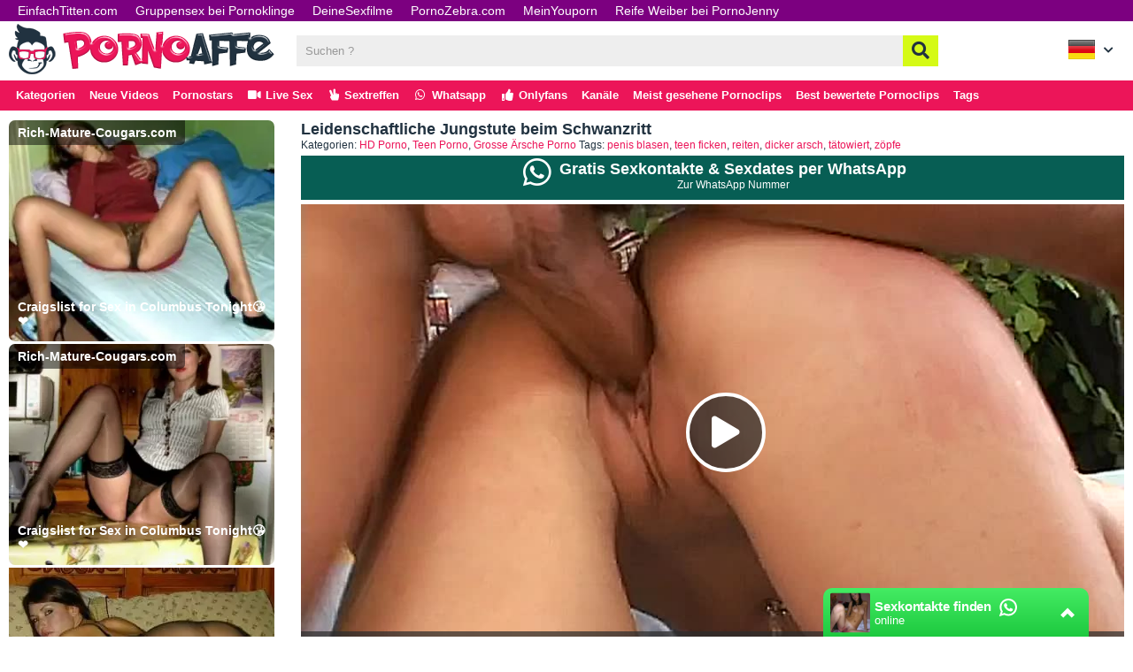

--- FILE ---
content_type: text/html; charset=UTF-8
request_url: https://www.pornoaffe.net/videos/leidenschaftliche-jungstute-beim-schwanzritt-20039/
body_size: 39487
content:
<!DOCTYPE html>
<html lang="de">
  <head>	
	<meta charset="utf-8"><link rel="preconnect" href="//static.pornoaffe.net"><link rel="preconnect" href="//images1.pornoaffe.net"><link rel="preconnect" href="https://www.googletagmanager.com"><link rel="preconnect" href="https://www.google-analytics.com"><link rel="preconnect" href="//images2.pornoaffe.net"><link rel="preconnect" href="https://ovhv75.twincdn.com">  
	<meta name="viewport" content="width=device-width, initial-scale=1">
    <meta name="RATING" content="RTA-5042-1996-1400-1577-RTA">
	<title>Leidenschaftliche Jungstute beim Schwanzritt - PornoAffe.net</title>
	<base href="https://www.pornoaffe.net">
    <meta name="robots" content="index,follow">
        <meta name="theme-color" content="#7c0080">
        <link rel="preload" as="font" href="/static/font/font-awesome/custom/fonts/fa-custom.woff2" type="font/woff2" crossorigin="anonymous">
       
        <link rel="prefetch" href="https://pushpad.xyz/pushpad.js">
      
            <link rel="preconnect" href="https://a.magsrv.com">    
        <link rel="preconnect" href="https://a.premsrv.com">
                             <link rel="preconnect" href="https://static2.twincdn.com">
                            <link rel="preconnect" href="https://chtntor.com">
         
          
    <meta name="description" content="Ein langhaariger Mann mit einem dicken Schwanz fickt eine tätowierte, geile Stute. Er darf das hübsche Teen ficken wie er will. Er bumst sie in den Mund und lässt sich den Schwanz reiten.">
<link rel="alternate" hreflang="de" href="https://www.pornoaffe.net/videos/leidenschaftliche-jungstute-beim-schwanzritt-20039/">
<link rel="alternate" hreflang="en" href="https://www.porn-monkey.com/videos/passionate-young-mare-enjoys-a-cock-ride-20039/">
<link rel="alternate" hreflang="es" href="https://www.pornomico.com/videos/una-maciza-joven-apasionada-disfruta-de-cabalgar-una-polla-20039/">
<link rel="alternate" hreflang="fr" href="https://www.singeporno.com/videos/une-jeune-jument-passionnee-apprecie-la-chevauchee-dune-queue-20039/">
<link rel="alternate" hreflang="it" href="https://www.pornoscimmia.com/video/giovane-giumenta-appassionata-si-gode-una-bella-cavalcata-sul-cazzo-20039/">
<link rel="canonical" href="https://www.pornoaffe.net/videos/leidenschaftliche-jungstute-beim-schwanzritt-20039/">
<link rel="shortcut icon" href="/favicon.ico" type="image/x-icon">
    <link rel="apple-touch-icon" href="//static.pornoaffe.net/img/icons/apple-touch-icon.png">
    <link rel="apple-touch-icon" sizes="57x57" href="//static.pornoaffe.net/img/icons/apple-touch-icon-57x57.png">
    <link rel="apple-touch-icon" sizes="72x72" href="//static.pornoaffe.net/img/icons/apple-touch-icon-72x72.png">
    <link rel="apple-touch-icon" sizes="76x76" href="//static.pornoaffe.net/img/icons/apple-touch-icon-76x76.png">
    <link rel="apple-touch-icon" sizes="114x114" href="//static.pornoaffe.net/img/icons/apple-touch-icon-114x114.png">
    <link rel="apple-touch-icon" sizes="120x120" href="//static.pornoaffe.net/img/icons/apple-touch-icon-120x120.png">
    <link rel="apple-touch-icon" sizes="144x144" href="//static.pornoaffe.net/img/icons/apple-touch-icon-144x144.png">
    <link rel="apple-touch-icon" sizes="152x152" href="//static.pornoaffe.net/img/icons/apple-touch-icon-152x152.png">
    <link rel="apple-touch-icon" sizes="180x180" href="//static.pornoaffe.net/img/icons/apple-touch-icon-180x180.png">
            <link rel="manifest" href="/manifest.json">
                            <link href="/static/script/vjs7/min.css?v=291" rel="preload" as="style" type="text/css">	
                                                <link href="/static/script/vjs7/min.js?v=291" rel="preload" as="script" type="text/javascript">	
                                                            <link href="/static/script/vast-client-js-master/dist/vast-client-browser.min.js?v=291" rel="preload" as="script" type="text/javascript">	
                                        <style>         
                        *{margin:0;padding:0}html{font-family:'Arial';font-size:12px}body{background:white;color:#213240}footer{min-height:200px;margin-top:20px;padding-top:20px;padding-left:10px;border-top:4px solid #213240}#footer{margin-bottom:20px}a{text-decoration:none;color:#ec1559}footer .light a,footer .light{color:#213240}footer .block{width:300px}header h1{font-size:16px;padding-top:5px;color:#fff}.divider{margin-top:10px;margin-bottom:10px;border:2px solid #213240}.pull-left{float:left}.pull-right{float:right}#h1{min-height:25px}article{padding:1px 0}#row{float:left;width:100%}#right_column{float:left;width:330px;margin-left:-330px}#wrap_center{float:left;width:100%}#right{float:left;margin-left:-258px;width:258px;margin-top:46px}body.homepage #center{padding-left:10px}.img_box .img_info{height:32px}.img_info .tube a{color:#333}.img_box:hover .title a{text-overflow:clip;white-space:normal}.img_box:hover .tube{display:none}.img_box{position:relative}#right_column .img_box{margin-bottom:0;margin-right:10px}#main_column .img_box{margin-right:10px}.top a{position:absolute;right:0;top:0;height:30px;left:0;padding-left:10px;color:#222;background:rgba(255,255,255,0.9);font-weight:bold;font-size:14px;line-height:30px}.caption{position:absolute;bottom:2px;width:100%;overflow:hidden}.rating{float:right;color:white;padding:3px 5px;font-weight:bold;text-shadow:1px 1px 1px black;margin-right:5px;background:rgba(128,128,128,0.7);border-radius:5px}#main_column{margin-right:340px;margin-top:10px;padding-left:10px}section{padding-top:10px;padding-bottom:10px}.textbox{text-align:justify;padding-right:10px;clear:both}.textbox ul,.textbox ol{padding-left:40px}.cf:after{content:"";display:table;clear:both}.desc:after{clear:both}.dur{float:left}.cat img{width:240px;height:150px}.cat .title{position:absolute;width:100%;top:0;background:none repeat scroll 0 0 rgba(0,0,0,0.6);overflow:hidden;height:24px !important}.cat .title a{color:white;font-weight:bold;text-shadow:1px 1px black}.catbox{position:relative}.cat:hover{background:#555}.catsmall img{width:227px;height:141px}.v_s{padding-top:0;box-shadow:none;margin-top:5px;padding-top:0}.v_s h2{color:#888}.b_f{font-size:17px}.v_d img{padding:1px;border:1px solid #021a40;float:right}#e_v{width:100%;padding-top:56.25%;position:relative}.more_link a{background:#ec1559;color:white;float:right;padding:10px}.m_img{position:relative;width:242px;margin-left:auto;margin-right:auto}.play_img img{border:1px solid black}.play_btn{position:absolute;left:95px;top:65px;width:50px;height:50px;background-image:url(../img/play.png)}aside iframe{display:block;margin-left:auto;margin-right:auto}aside .chn_center,aside .chan_center{display:block;text-align:center}.page,.blocklist a{background:#eee;color:#213240;display:inline-block;padding:9px 14px;margin-right:4px;margin-bottom:5px;text-decoration:none}.page:hover,.blocklist a:hover,.page.gradient:hover{background:#ddd}.page.active{border:0;background:#dedede}.blocklist{list-style:none outside none}.blocklist li{float:left}.aspect-wrapper{position:relative;width:100%;padding-bottom:62.5%}.aspect{position:absolute;top:0;bottom:0;left:0;right:0;overflow:hidden}.thumb{display:block;overflow:hidden;height:100%}.thumb a{position:relative;width:100%;height:100%;display:block}.thumb video{z-index:1;object-fit:cover;height:100%}.thumb img,.thumb video{display:block;min-height:100%;width:100%;position:absolute}.thumb .hd{background:#f36 none repeat scroll 0 0;color:white;font-size:14px;font-weight:bold;padding:2px 3px;position:absolute;right:5px;top:5px;line-height:14px}.thumb:hover .hd{opacity:.5}.duration{position:absolute;background:rgba(0,0,0,0.5);padding:0 7px;right:5px;bottom:5px;color:white;font-size:12px;line-height:24px}.rating{color:#10c8cd;position:absolute;background:rgba(0,0,0,0.5);padding:0 7px;left:5px;bottom:5px;font-size:12px;line-height:24px}.title a{color:#213240;display:block;font-size:12px;margin:4px 0;overflow:hidden;height:30px}.time_left{color:#999;font-size:13px}.rating-bar{background:#cbd2d4;margin-top:3px}.rating-bar div{background:#ec1559;border-right:2px solid #fff;height:3px}.pagination{float:left}#order{float:right;margin-left:5px}#order span{cursor:pointer}.videos{clear:both}.heading{font-size:20px;display:block;margin-bottom:5px;margin-top:5px}.float-left{float:left}.float-right{float:right}.related_ad{margin:5px;float:right;width:516px;height:518px}.related_ad.long{min-height:auto;width:355px}.bar{background:#ec1559}header .nav{float:left}nav{width:auto;text-align:left}nav:after{clear:both}nav ul{float:left;width:auto;z-index:100;font-size:15px}nav ul:before,nav ul:after{display:table;content:""}nav ul:after{clear:both}nav ul li{float:left;padding:0 0 10px 0;position:relative;outline:0;line-height:1.2em;padding:0;list-style:none}nav ul a{padding:8px;font-weight:bold;color:white;float:left;display:block}nav ul a:link,nav ul a:visited{text-decoration:none;-webkit-transition:all .3s ease;-moz-transition:all .3s ease;-ms-transition:all .3s ease;-o-transition:all .3s ease;transition:all .3s ease;outline:0;color:white}nav ul a:hover,nav ul a:active{text-decoration:none;color:#a67b45;background-color:#ddd;background-repeat:repeat-x;-webkit-transition:all .1s ease;-moz-transition:all .1s ease;-ms-transition:all .1s ease;-o-transition:all .1s ease;transition:all .1s ease;outline:0}nav ul a:active{-webkit-box-shadow:0 0 3px 1px rgba(0,0,0,0.3) inset;-moz-box-shadow:0 0 3px 1px rgba(0,0,0,0.3) inset;box-shadow:0 0 3px 1px rgba(0,0,0,0.3) inset}#menu li:hover>ul{display:block}#menu li:hover>a{color:#ff006b}.tagcloud{list-style:none}.tagcloud li{float:left;margin-right:10px}.tagcloud a{line-height:35px}.tags{margin:0;padding:0;right:24px;bottom:-12px;list-style:none}.tags li,.tags a{float:left;height:24px;line-height:23px;position:relative}.tags li{margin-top:5px}.tags a{margin-right:10px;padding:0 10px 0 10px;background:#7c0080;color:#fff;text-decoration:none}.tags a:hover{background:#ec1559}#special8{display:flex;justify-content:center;flex-wrap:wrap;position:relative;text-align:center}#special8>div{margin:10px 10px 10px 0}#special21{margin-top:15px}#special3>*{margin-left:auto;margin-right:auto;margin-top:10px;margin-bottom:10px}#special3,#special4{text-align:center}#special6>*{margin-top:10px}#special9{background-color:#aaa;text-align:center;padding-top:15px}.pornhd-scheme{background-color:#ddd;text-align:right;padding-right:10px;padding-top:10px;padding-bottom:10px}.not_available{font-size:30px;text-align:center;display:table-cell !important;font-weight:bold;vertical-align:middle}.form-wrapper{padding:14px 10px 5px 5px}.form-wrapper #search{height:35px;padding:5px 5px 5px 10px;border:0;width:100%;box-sizing:border-box;background:#eee}.form-wrapper div{padding-right:40px}.form-wrapper #search:focus{outline:0;border-color:#aaa;-moz-box-shadow:0 1px 1px #bbb inset;-webkit-box-shadow:0 1px 1px #bbb inset;box-shadow:0 1px 1px #bbb inset}.form-wrapper #search::-webkit-input-placeholder{color:#999;font-weight:normal}.form-wrapper #search:-moz-placeholder{color:#999;font-weight:normal}.form-wrapper #search:-ms-input-placeholder{color:#999;font-weight:normal}.form-wrapper #submit{height:35px;width:40px;padding:0;font-size:20px;cursor:pointer;color:#213240;border:0;background-color:#d5fa16;float:right}.form-wrapper #submit:hover,.form-wrapper #submit:focus{background-color:#dd456a}.form-wrapper #submit:active{outline:0;-moz-box-shadow:0 1px 4px rgba(0,0,0,0.5) inset;-webkit-box-shadow:0 1px 4px rgba(0,0,0,0.5) inset;box-shadow:0 1px 4px rgba(0,0,0,0.5) inset}.form-wrapper #submit::-moz-focus-inner{border:0}.email span{display:none}.img_preview{float:left;width:102px;margin-left:20px}.img_preview img{margin-bottom:10px;width:100px;height:75px;border:1px solid #333}#resize-toggle .small{display:none}.big-player #resize-toggle .small{display:inline}#resize-toggle{background-color:#d5fa16;color:#555}.resize-text{font-size:18px;font-weight:bold}#tube_popup{position:fixed;bottom:10px;left:10px;background-color:#fff;border:1px solid #eee;z-index:1000}#tube_popup.bottom_right{right:10px;left:auto}.tube_closer{text-align:right;padding:3px 10px 3px 0}#tube_popup .sz_300_250{width:300px;height:250px;overflow:hidden}#tube_popup iframe{margin:0;padding:0}.more_btn{text-align:center;margin-top:20px;margin-bottom:20px}.more_btn a{padding:12px 34px}#img_cnt{margin-left:10px}#img_cnt img{width:240px;height:180px}.mg-tp-5{margin-top:5px}.mg-tp-15{margin-top:15px}.mg-r-5{margin-right:5px}.mg-r-10{margin-right:10px}.mg-l-5{margin-left:5px}.mg-l-15{margin-left:15px}.fade_color{transition:color .5s ease}.fade_color:hover{color:white}.green{color:#7bbf6a}.slidebox{overflow:hidden;position:relative}.slide{position:relative;top:0;left:0;width:100%}.hide{display:none}.tag_list li{width:235px;list-style:none;display:inline-block;margin:3px 0 3px 10px}.styled-select{float:right}.styled-select select{width:220px;padding:5px;line-height:1;border:0;border-radius:0;height:32px;margin-right:14px;margin-bottom:5px}.styled-select select option{padding:10px;background:none repeat scroll 0 0 #ddd}.text_big{font-weight:bold;font-size:16px}.video_btns>*{padding:5px;color:white;float:left;display:block;min-height:36px;box-sizing:border-box}.video_btns a:hover{-webkit-filter:brightness(80%);filter:brightness(80%)}#rate_up_link{background-color:#7bbf6a}#video_rating{background-color:#ddd;color:#444;text-align:center;width:80px;line-height:26px;font-size:20px}#em_video_link{background-color:#aaa}#rate_down_link{background-color:#f33}#fb_video_link{background-color:#3a589b}#tw_video_link{background-color:#598dca}#rd_video_link{background-color:#ff4500}#sh_video_link{background-color:#fc0}footer .fa-rss{color:#f70}footer .fa-sitemap{color:#85d694}.slide_btn{background-color:#7c0080;height:38px;min-width:50px;text-align:center;padding-top:5px;color:white;transition:color .5s ease}.move_slider i{margin-top:-3px}.slide_btn:hover{color:black}.move_slider span{position:relative;top:-10px}.login{margin-top:16px}.tag-1{font-size:100%;-webkit-filter:brightness(80%);filter:brightness(80%)}.tag-2{font-size:110%;-webkit-filter:brightness(90%);filter:brightness(90%)}.tag-3{font-size:120%}.tag-4{font-size:130%;-webkit-filter:brightness(110%);filter:brightness(110%)}.tag-5{font-size:140%;-webkit-filter:brightness(120%);filter:brightness(120%)}.tag-6{font-size:150%;-webkit-filter:brightness(130%);filter:brightness(130%)}.tag-7{font-size:160%;-webkit-filter:brightness(140%);filter:brightness(140%)}.tag-8{font-size:170%;-webkit-filter:brightness(150%);filter:brightness(150%)}.lang{margin-top:14px}.lang i{margin-left:5px;position:relative;top:-6px}.lang ul{text-align:left;display:inline;margin:0;list-style:none;z-index:100}.lang ul li{display:inline-block;position:relative;padding:5px 10px 2px 15px;-webkit-transition:all .2s;-moz-transition:all .2s;-ms-transition:all .2s;-o-transition:all .2s;transition:all .2s}.lang ul li ul{padding:0;position:absolute;top:33px;right:0;width:78px;-webkit-box-shadow:none;-moz-box-shadow:none;box-shadow:none;display:none;opacity:0;visibility:hidden;-webkit-transiton:opacity .2s;-moz-transition:opacity .2s;-ms-transition:opacity .2s;-o-transition:opacity .2s;-transition:opacity .2s}.lang ul li ul li{display:block;color:#fff;padding-top:10px;padding-bottom:10px}.lang ul li ul li:hover{background:#666}.lang ul li:hover ul{display:block;opacity:1;visibility:visible}#breadcrumb{list-style:none;display:inline-block;padding-left:10px}#breadcrumb .icon{font-size:14px}#breadcrumb li{float:left}#breadcrumb li a{color:#555;display:block;background:#eee;text-decoration:none;position:relative;height:30px;line-height:30px;padding:0 10px 0 5px;text-align:center;margin-right:23px}#breadcrumb li:nth-child(even) a{background-color:#ddd}#breadcrumb li:nth-child(even) a:before{border-color:#ddd;border-left-color:transparent}#breadcrumb li:nth-child(even) a:after{border-left-color:#ddd}#breadcrumb li:first-child a{padding-left:15px}#breadcrumb li:first-child a:before{border:0}#breadcrumb li:last-child a{padding-right:15px}#breadcrumb li:last-child a:after{border:0}#breadcrumb li a:before,#breadcrumb li a:after{content:"";position:absolute;top:0;border:0 solid #eee;border-width:15px 10px;width:0;height:0}#breadcrumb li a:before{left:-20px;border-left-color:transparent}#breadcrumb li a:after{left:100%;border-color:transparent;border-left-color:#eee}#breadcrumb li a:hover{background-color:#ec1559;color:#fff}#breadcrumb li a:hover:before{border-color:#ec1559;border-left-color:transparent}#breadcrumb li a:hover:after{border-left-color:#ec1559}#breadcrumb li a:active{background-color:#90aec6;color:#fff}#breadcrumb li a:active:before{border-color:#90aec6;border-left-color:transparent}#breadcrumb li a:active:after{border-left-color:#90aec6}#embed_code{width:100%;margin-top:10px;padding:10px;box-sizing:border-box}.second.bar{background-color:#ccc}.second.bar nav ul a{font-size:13px;padding:6px 9px;letter-spacing:normal;color:#213240}.second.bar .active a{color:#fff;background-color:#999}#menu .active a{background-color:#999}.alpha_index{font-weight:bold;font-size:30px;padding-left:10px;line-height:40px}.pornhd_banner{background-color:#f36;color:#fff;font-family:Arial;font-size:30px;text-align:center;cursor:pointer;padding-top:4px;padding-bottom:4px;font-weight:bold;letter-spacing:-1px}.special_preview{position:absolute;top:10px;z-index:1;right:10px;background-color:rgba(128,128,128,0.7);padding:3px 5px;border-radius:5px;color:yellow}#player_special_pause.vjs-overlayed{position:absolute;background-color:#646464;background-color:rgba(0,0,0,0.4);color:#fff;text-align:right;border-radius:3px;top:50%;left:50%;position:absolute;width:300px;height:270px;margin:-135px 0 0 -150px;padding:0 5px 5px 5px}#player_special_pause #vjs-overlays-close{margin-right:5px;cursor:pointer;color:#ccc;font-size:20px}.network-bar{border-bottom:2px solid white;padding-top:4px;padding-bottom:4px;background:#7c0080;font-size:14px}.logo-bar{background:white;border-bottom:2px solid white}.logobar_left{float:left;margin-right:20px}.logobar_middle{overflow:hidden;min-height:60px}.logobar_right{float:right;width:200px}.network-bar ul{list-style-type:none;margin:0;padding:0}.network-bar li{float:left}.network-bar a{display:block;padding-right:10px;padding-left:10px;color:white}.profile .profile_img{float:left}.profile .profile_img img{width:300px;height:450px}.profile .profile_img.chn img{width:300px;height:300px}.profile .profile_desc{margin-left:310px;padding-right:10px}.profile .info{padding-top:10px}.profile .key{font-weight:bold}.star .top a{bottom:8px;text-align:center;top:auto;font-weight:normal;color:white;text-shadow:none;background:rgba(0,0,0,0.7)}.alphabet-index a{line-height:30px;margin-right:10px}.relevant_tags a{display:inline-block;font-size:130%;margin:5px 10px;color:#7c0080}.vjs-play-progress.vjs-slider-bar{background:#ec1559 !important;color:#ec1559 !important}.video-js.vjs-init-position .vjs-volume-level{background:#ec1559 !important}.vjs-resolution-button li.vjs-selected{color:#ec1559 !important}.iframer{width:1px;min-width:100%;border:0}@media all and (max-width:1340px){#right{margin-left:-202px;width:202px;margin-top:41px}.img_box{margin-bottom:0}.title a{margin:4px 0 0 0}.related_ad{width:386px;height:420px;margin:2px}nav ul a{padding:8px}.heading{font-size:16px}.page,.blocklist a{padding:7px 11px}.video{width:100%}.v_s{padding-top:0}.move_slider i{margin-top:-1px}nav ul a{font-size:13px}#main_column .img_box{width:146px}}*{margin:0;padding:0;-moz-box-sizing:border-box;-webkit-box-sizing:border-box;box-sizing:border-box}.center{margin-left:auto;margin-right:auto;min-width:320px;max-width:1920px}#side_content{float:left;width:320px;height:100%;margin-left:-100%}#center_content_wrapper{width:100%;float:left}#wrapper{float:left;width:100%}#wrapper_content{margin-left:330px}#center_content{margin-right:330px}#sidebar{width:320px}#right_content{float:left;margin-left:-320px;width:320px}aside{text-align:center;clear:both}aside#special5 iframe{margin:0;margin-bottom:3px}aside#special4 iframe{display:inline;margin:0}.spez_height_50{height:50px;overflow:hidden}.spez_height_60{height:60px}.spez_height_80{height:80px}.spez_height_100{height:100px;overflow:hidden}.spez_height_125{height:125px;overflow:hidden}.spez_height_150{height:150px;overflow:hidden}.spez_height_250{height:250px;overflow:hidden}.special11,.special12,.special13,.special14,.special16{display:none}header{margin-bottom:10px}article{padding-left:10px;padding-right:10px}.mirror_content #center_content{margin-left:330px;margin-right:0}.mirror_content #right_content{margin-left:-100%}.mirror_page #wrapper_content{margin-right:330px;margin-left:0}.mirror_page #side_content{margin-left:-320px}.mirror_page footer{padding-left:0;padding-right:320px}.mirror_content.large_content #center_content,.no_sidebar #center_content{margin-left:0}.no_special_bar #wrapper_content{margin-left:0 !important;margin-right:0 !important}.no_special_bar #side_content,.mirror_content.no_special_bar #side_content{float:none !important;width:auto !important;margin-left:0 !important;margin-right:0 !important}.no_special_bar #wrapper{float:none}.no_special_bar #wrapper:after{content:"";display:table;clear:both}.large_content #right_content,.no_sidebar #right_content{clear:both;float:none;width:auto;margin-left:0}.large_content #center_content,.no_sidebar #center_content{margin-right:0}.large_content #sidebar{width:auto}.mirror_page #breadcrumb{margin-left:10px}.grid_box{width:20%;float:left;margin-bottom:5px;padding-left:5px;padding-right:5px;padding-top:5px;padding-bottom:5px}.videopage .grid_box{width:25%}.no_sidebar.no_special_bar .grid_box{width:16.66%}.large_content #sidebar .grid_box{width:20%}.large_content.videopage #sidebar .grid_box{width:25%}#sidebar .grid_box{width:50%}#breadcrumb{margin-left:340px}.mirror_page #breadcrumb{margin-left:10px}footer{padding-left:340px}footer .block{float:left}.star .aspect-wrapper{padding-bottom:150%}#special9{box-sizing:initial}#speziale_column{max-width:320px}#video_id,#e_v iframe{position:absolute;top:0;bottom:0;left:0;right:0;width:100%;height:100%}footer .block{margin-bottom:20px}.large_content #resize-toggle .big{display:none}#resize-toggle .small{display:none}.large_content #resize-toggle .small{display:inline}.heading h2{font-size:100%}#rating_box.rated #video_rating{color:green}#tube_popup{bottom:5px;left:5px;background:rgba(0,0,0,0.5);border-top-left-radius:10px;border-top-right-radius:10px;border:0}#tube_popup.bottom_right{right:5px}.tube_closer{padding:2px 10px 2px 0}.tube_closer a{color:white}.mg-bt-10{margin-bottom:10px}.fa-fw{width:1.28571429em;text-align:center}.fa,.fas{display:inline-block;font-family:'Font Awesome 5 Free';font-size:inherit;text-rendering:auto;-webkit-font-smoothing:antialiased;-moz-osx-font-smoothing:grayscale}.pwa_install{cursor:pointer}.pwa_cont{text-align:center;padding:5px 0}.pwa_span{text-decoration:underline}@media screen and (max-width:1925px){.center{width:1660px}}@media screen and (max-width:1680px){.center{width:1330px}header .center{padding-left:10px;padding-right:10px}#right_content{clear:both !important;float:none !important;width:auto !important;margin-left:0 !important;margin-right:0 !important}.mirror_page.large_content #side_content{margin-left:-160px}#center_content,.mirror_content #center_content{margin-right:0;margin-left:0}#sidebar{width:auto}#sidebar .grid_box,.no_sidebar .grid_box,.large_content .grid_box{width:20%}.videopage #sidebar .grid_box,.no_sidebar.videopage .grid_box,.large_content.videopage .grid_box{width:25%}#sidebar .grid_box:nth-child(odd) .img_box,.no_sidebar .grid_box,.large_content .grid_box:nth-child(odd) .img_box{margin-left:auto}#sidebar .grid_box:nth-child(even) .img_box,.no_sidebar .grid_box,.large_content .grid_box:nth-child(even) .img_box{margin-right:auto}.large_content #wrapper_content{margin-left:170px}.mirror_page.large_content #wrapper_content{margin-right:170px;margin-left:0}.no_sidebar #wrapper_content{margin-left:330px;margin-right:0}.mirror_page.no_sidebar #wrapper_content{margin-left:0;margin-right:330px}.no_sidebar #breadcrumb{margin-left:340px}.mirror_page.no_sidebar #breadcrumb{margin-left:10px}.large_content #side_content #speziale_column{-webkit-transform:scale(0.5);-webkit-transform-origin:left top;transform:scale(0.5);transform-origin:left top}.large_content #breadcrumb{margin-left:180px}.grid_box,.large_content #sidebar .grid_box{width:25%}.tag_list li{width:33%}}@media screen and (max-width:1380px){.center{width:100%}.no_sidebar #wrapper_content{margin-left:170px;margin-right:0}.mirror_page.no_sidebar #wrapper_content{margin-left:0;margin-right:170px}.mirror_page #side_content{margin-left:-320px}.mirror_page.no_sidebar #side_content{margin-left:-160px;width:160px}.no_sidebar #breadcrumb{margin-left:170px}.no_sidebar #speziale_column{-webkit-transform:scale(0.5);-webkit-transform-origin:left top;transform:scale(0.5);transform-origin:left top}}@media screen and (max-width:768px){html,body{font-size:12px;line-height:normal}.center{width:100%}header .center{padding-left:5px;padding-right:5px}article{padding:0}footer{padding:10px}#wrapper{float:none}#wrapper_content{margin:0 !important}.grid_box{width:33% !important}#side_content{display:none}#breadcrumb{margin-left:0}}@media screen and (max-width:640px){.grid_box{width:50% !important}}.pwa_span{color:blue}.blink{animation:blinker 4s linear infinite}.flag{position:absolute;width:30px;height:20px;left:10px;bottom:10px}.flag img{width:100%;height:100%}.camstatus{width:10px;height:10px;position:absolute;left:10px;top:10px;background:lightgreen;border-radius:10px}.camstatus.statustext{width:auto;height:auto;background:#00be4d;border-radius:2px;color:white;padding:1px 3px}@keyframes blinker{50%{opacity:0}}.c3010{width:300px;height:100px}.c3025{width:300px;height:250px}.c2525{width:250px;height:250px}aside#special5 .c3025{margin-bottom:3px}.vjs-poster{display:none !important}.video-js{background-color:transparent !important}#e_v{vertical-align:middle;background-repeat:no-repeat;background-position:50% 50%;background-size:contain}@keyframes fadeout{from{opacity:1}to{opacity:0}}@keyframes fadein{from{opacity:0}to{opacity:1}}.fadeOut{opacity:0;animation:fadeout .75s linear;z-index:-10}.fadeIn{opacity:1;animation:fadein .75s linear;z-index:10}.slide{position:absolute}.slide:first-child{position:relative}#special9{overflow:hidden}#e_v.portrait{background-image:none !important;background-color:black}#e_v.portrait #video_id{width:38%;left:31%}.tb-inter{position:fixed;top:0;left:0;width:100%;height:100%;z-index:2147483638}.tb-inter-mask{position:absolute;left:0;right:0;bottom:0;top:0;background:#000;z-index:1;opacity:.7}.tb-inter-btn-wrapper{width:100%;padding-right:4%;z-index:10;position:relative}.tb-inter-close{float:right;color:white;cursor:pointer;margin-top:10px}.tb-inter-frame{padding-left:5%;padding-right:5%;height:calc(95vh - 50px)}.tb-inter-iframe{width:100%;height:100%;display:block;border:10px solid white;position:relative;z-index:5;background:#fff;-webkit-overflow-scrolling:touch;overflow:scroll}.fa-2x{font-size:2em}.fa-3x{font-size:3em}.fa-4x{font-size:4em}.fa-5x{font-size:5em}.fa-6x{font-size:6em}.fa-fw{text-align:center;width:1.28571429em}.fa-spin{-webkit-animation:fa-spin 2s infinite linear;animation:fa-spin 2s infinite linear}@-webkit-keyframes fa-spin{from{-webkit-transform:rotate(0);transform:rotate(0)}to{-webkit-transform:rotate(360deg);transform:rotate(360deg)}}@keyframes fa-spin{from{-webkit-transform:rotate(0);transform:rotate(0)}to{-webkit-transform:rotate(360deg);transform:rotate(360deg)}}@font-face{font-family:'Font Awesome 5 Free';font-weight:900;src:url("/static/font/font-awesome/custom/fonts/fa-custom.woff2") format("woff2"),url('/static/font/font-awesome/custom/fonts/fa-custom.woff') format('woff'),url('/static/font/font-awesome/custom/fonts/fa-custom.ttf') format('truetype'),url('/static/font/font-awesome/custom/fonts/fa-custom.svg#fa-custom') format('svg');font-display:block}i.fa,i.fas,span.fa,span.fas{font-family:'Font Awesome 5 Free';speak:none;font-style:normal;font-weight:normal;font-variant:normal;text-transform:none;display:inline-block;-webkit-font-smoothing:antialiased;-moz-osx-font-smoothing:grayscale}.fa-twitter-square:before{content:"\f081"}.fa-facebook-square:before{content:"\f082"}.fa-twitter:before{content:"\f099"}.fa-reddit-square:before{content:"\f1a2"}.fa-reddit-alien:before,.fa-reddit:before{content:"\f281"}.fa-whatsapp:before{content:"\f232"}.fa-facebook-f:before,.fa-facebook:before{content:"\f39e"}.fa-search:before{content:"\f002"}.fa-star:before{content:"\f005"}.fa-user:before{content:"\f007"}.fa-film:before{content:"\f008"}.fa-times:before,.fa-close:before{content:"\f00d"}.fa-cog:before{content:"\f013"}.fa-home:before{content:"\f015"}.fa-download:before{content:"\f019"}.fa-volume-off:before{content:"\f026"}.fa-volume-down:before{content:"\f027"}.fa-volume-up:before{content:"\f028"}.fa-tag:before{content:"\f02b"}.fa-tags:before{content:"\f02c"}.fa-video:before,.fa-video-camera:before{content:"\f03d"}.fa-play:before{content:"\f04b"}.fa-pause:before{content:"\f04c"}.fa-chevron-left:before{content:"\f053"}.fa-chevron-right:before{content:"\f054"}.fa-check-circle:before{content:"\f058"}.fa-arrow-left:before{content:"\f060"}.fa-arrow-right:before{content:"\f061"}.fa-expand:before{content:"\f065"}.fa-compress:before{content:"\f066"}.fa-plus:before{content:"\f067"}.fa-eye:before{content:"\f06e"}.fa-chevron-down:before{content:"\f078"}.fa-folder:before,.fa-folder-o:before{content:"\f07b"}.fa-trophy:before{content:"\f091"}.fa-rss:before{content:"\f09e"}.fa-bars:before,.fa-navicon:before{content:"\f0c9"}.fa-list-ul:before{content:"\f0ca"}.fa-envelope:before{content:"\f0e0"}.fa-undo:before{content:"\f0e2"}.fa-desktop:before{content:"\f108"}.fa-circle:before{content:"\f111"}.fa-code:before{content:"\f121"}.fa-check-square:before{content:"\f14a"}.fa-caret-square-right:before,.fa-caret-square-o-right:before,.fa-toggle-right:before{content:"\f152"}.fa-thumbs-up:before,.fa-thumbs-o-up:before{content:"\f164"}.fa-thumbs-down:before,.fa-thumbs-o-down:before{content:"\f165"}.fa-university:before{content:"\f19c"}.fa-child:before{content:"\f1ae"}.fa-circle-notch:before{content:"\f1ce"}.fa-share-alt:before,.fa-share-alt-square:before{content:"\f1e0"}.fa-copyright:before{content:"\f1f9"}.fa-venus:before{content:"\f221"}.fa-mars:before{content:"\f222"}.fa-server:before,.fa-tasks:before{content:"\f233"}.fa-hand-peace:before,.fa-hand-peace-o:before{content:"\f25b"}.fa-long-arrow-alt-left:before,.fa-long-arrow-left:before{content:"\f30a"}.fa-long-arrow-alt-right:before,.fa-long-arrow-right:before{content:"\f30b"}.fa-mobile-alt:before,.fa-mobile:before{content:"\f3cd"}.fa-compress-alt:before{content:"\f422"}.fa-expand-alt:before,.fa-expand:before{content:"\f424"}.fa-check-double:before,.fa-check-circle-o:before{content:"\f560"}.fa-volume-mute:before{content:"\f6a9"}.fa-sign-in:before{content:"\f090"}           
            #wc_widddget{color:white;margin-bottom:5px;margin-top:5px;min-height:50px}#wc_widddget.ufogreen{background:#25d366}#wc_widddget.tealgreen{background:#128c7e}#wc_widddget.bangladeshgreen{background:#075e54}#wc_widddget .wa_icon{color:white}#wc_widddget .widget_wrapper{display:flex;justify-content:center;flex-direction:row;cursor:pointer}#wc_widddget .wa_middle{display:flex;flex-direction:row}#wc_widddget .wa_text{padding-top:5px}#wc_widddget .wa_info{font-size:18px;font-weight:bold}@media screen and (max-width:600px){#wc_widddget .wa_info{font-size:14px}#wc_widddget .wa_text{padding-top:10px}#wc_widddget .wa_logo{padding-top:5px}}            .vpjZG7vfLMb{width:300px;height:100px;}.wrPUAsJO8do{width:300px;height:125px;}.PFhuRzYd0rc{width:300px;height:250px;}.uXPVA41g{width:250px;height:250px;}.KM7Txtg1zm{width:250px;height:300px;}.SNIdxpDzc5{width:620px;height:80px;}.cLkKnC4Np{width:730px;height:90px;}.pjMz5qIkX{width:900px;height:250px;}#huZNBKWqrH .PFhuRzYd0rc{margin-bottom:3px;}#p03NWv9nPZ{display:flex;justify-content:center;flex-wrap:wrap;position:relative;text-align:center;}#p03NWv9nPZ > div {margin: 10px 10px 10px 0px;}#Fs4FGBwKjvN{display:flex;justify-content:center;flex-wrap:wrap;position:relative;text-align:center;}#unZXvYRhwWxl {margin-top:15px;}#HFhAouBw > * {margin-left: auto;margin-right: auto;margin-top:10px;margin-bottom:10px;}#HFhAouBw, #special4 {text-align:center;}#E7lDA2NUnTma > * {margin-top:10px;}#Fs4FGBwKjvN {background-color:#aaa;text-align:center;padding-top:15px;overflow:hidden;box-sizing:initial;}#huZNBKWqrH iframe {margin:0;margin-bottom:3px;}#special4 iframe {display:inline;margin:0;}        </style>
        
    <script> var baseUrl = "https://www.pornoaffe.net";</script>    
    <!--<script defer src="//static.pornoaffe.net/script/fast.js?v=291"></script>-->    
</head>  
  <body data-domain="pornoaffe.net" class="t_tmp_5 pink_white videopage">    
    <header>
                     <div class="network-bar">
            <div class="center cf">
                <ul>
                                                                         
                            <li><a href="http://www.einfachtitten.com" title="EinfachTitten.com" target="_blank" rel="noopener">EinfachTitten.com</a></li>
                                                                                                 
                            <li><a href="http://www.pornoklinge.com/kategorie/gruppensex-pornos/" title="Gruppensex bei Pornoklinge" target="_blank" rel="noopener">Gruppensex bei Pornoklinge</a></li>
                                                                                                 
                            <li><a href="https://www.deinesexfilme.com" title="Kostenlose Pornofilme online - DeineSexfilme.com" target="_blank" rel="noopener">DeineSexfilme</a></li>
                                                                                                 
                            <li><a href="https://www.pornozebra.com" target="_blank" rel="noopener">PornoZebra.com</a></li>
                                                                                                 
                            <li><a href="https://www.meinyouporn.com" target="_blank" rel="noopener">MeinYouporn</a></li>
                                                                                                 
                            <li><a href="https://www.pornojenny.com/kategorie/reife-weiber-porno-filme/" target="_blank" rel="noopener">Reife Weiber bei PornoJenny</a></li>
                                            						
                </ul>
            </div>
        </div>
    	
    <div class="logo-bar">
        <div class="center cf">
            <div class="logobar_left">							
                <a title="Gratis Porno Clips" href="/"><img width="300" height="60" alt="Logo" src="//static.pornoaffe.net/img/header_60.png"></a>		
            </div>							
            <div class="logobar_right cf">		               
                                   
                    <div class="pull-right">				
                        <div class="lang">
                            <ul>
                                <li><img alt="Leidenschaftliche Jungstute beim Schwanzritt" src="//static.pornoaffe.net/img/flags/de.png"> <i class="fa fa-fw fa-chevron-down"></i>
                                    <ul class="bar">
                                                                                                                                                                                                                        <li><a title="Passionate young mare enjoys a cock ride" href="https://www.porn-monkey.com/videos/passionate-young-mare-enjoys-a-cock-ride-20039/"><img alt="Passionate young mare enjoys a cock ride"  src="//static.pornoaffe.net/img/flags/en.png"></a></li>
                                                                                                                                                                                <li><a title="Una maciza joven apasionada disfruta de cabalgar una polla" href="https://www.pornomico.com/videos/una-maciza-joven-apasionada-disfruta-de-cabalgar-una-polla-20039/"><img alt="Una maciza joven apasionada disfruta de cabalgar una polla"  src="//static.pornoaffe.net/img/flags/es.png"></a></li>
                                                                                                                                                                                <li><a title="Une jeune jument passionnée apprécie la chevauchée d'une queue" href="https://www.singeporno.com/videos/une-jeune-jument-passionnee-apprecie-la-chevauchee-dune-queue-20039/"><img alt="Une jeune jument passionnée apprécie la chevauchée d'une queue"  src="//static.pornoaffe.net/img/flags/fr.png"></a></li>
                                                                                                                                                                                <li><a title="Giovane giumenta appassionata si gode una bella cavalcata sul cazzo" href="https://www.pornoscimmia.com/video/giovane-giumenta-appassionata-si-gode-una-bella-cavalcata-sul-cazzo-20039/"><img alt="Giovane giumenta appassionata si gode una bella cavalcata sul cazzo"  src="//static.pornoaffe.net/img/flags/it.png"></a></li>
                                                                                                                        </ul>
                                </li>
                            </ul>
                        </div>					
                    </div>
                                            </div>
            <div class="logobar_middle">
                <form class="form-wrapper cf" method="GET" action="/suche/">
                    <button aria-label="Suchen ?" id="submit"><i class="fa fa-search"></i></button>	
                    <div>
                        <input aria-labelledby="submit" name="k" type="text" required="" placeholder="Suchen ?" id="search">
                    </div>
                </form>
            </div>	
        </div>
    </div>
    <div class="bar">
        <div class="center cf">
            <nav>
                <ul id="menu">        
                                    <li>
            <a href="/">Kategorien</a></li>
                    <li>
            <a href="/neue-videos/">Neue Videos</a></li>
                    <li>
            <a href="/pornostars/">Pornostars</a></li>
                        <li>
            <a href="https://go.mavrtracktor.com/?campaignId=tab&sourceId=all&userId=87f70a622489c03ad3b0260ae58b398147258955333f7d65a68e62d310682084" rel="nofollow noopener" target="_blank"><i class="fa fa-fw fa-video-camera"></i> Live Sex</a></li>
                    <li>
            <a href="https://handy-sextreffen.info/?b=1&c=tab" rel="nofollow noopener" target="_blank"><i class="fa fa-fw fa-hand-peace-o"></i> Sextreffen</a></li>
                    <li>
            <a href="/whatsapp/"><i class="fa fa-fw fa-whatsapp"></i> Whatsapp</a></li>
                    <li>
            <a href="/onlyfans/"><i class="fa fa-fw fa-thumbs-o-up"></i> Onlyfans</a></li>
                    <li>
            <a href="/kanaele/">Kanäle</a></li>
                    <li>
            <a href="/meist-gesehene-pornoclips/">Meist gesehene Pornoclips</a></li>
                    <li>
            <a href="/best-bewertete-pornoclips/">Best bewertete Pornoclips</a></li>
                    <li>
            <a href="/tags/">Tags</a></li>
    	   
                </ul>
            </nav>		
        </div>
    </div>
    </header>	
   <div class="center">
		<article class="cf">
              
						
			<div class="cf">
				<div id="wrapper">
					<div id="wrapper_content">
						<div id="center_content_wrapper">
							<div id="center_content">		
								<div id="video_container">
    <div class="video_header">
        <h1>Leidenschaftliche Jungstute beim Schwanzritt</h1>      
        
       Kategorien: <a href="/kategorie/hd-porno/">HD Porno</a>, <a href="/kategorie/teen-porno/">Teen Porno</a>, <a href="/kategorie/grosse-aersche-porno/">Grosse Ärsche Porno</a>  Tags: <a href="/tag/penis-blasen/">penis blasen</a>, <a href="/tag/teen-ficken/">teen ficken</a>, <a href="/tag/reiten/">reiten</a>, <a href="/tag/dicker-arsch/">dicker arsch</a>, <a href="/tag/taetowiert/">tätowiert</a>, <a href="/tag/zoepfe/">zöpfe</a>         
                   
        <aside id="wa_10">
<div class="widget bangladeshgreen" id="wc_widddget">	
     <div class="widget_wrapper send_event widget_btn" data-content="wa_externlink2/extern.php" data-css="wa_externlink2/extern.css?v=2" data-script="wa_externlink2/extern.js?v=2" data-ga_category="WhatsApp Widget 2" data-ga_action="join">	
		<span>
			<div class="wa_middle">
				<div class="wa_logo">
					<span class="wa_icon"><i class="fa fa-3x fa-fw fa-whatsapp"></i></span>
				</div>
				<div class="wa_text">
					<span class="wa_info">Gratis Sexkontakte & Sexdates per WhatsApp</span><br>
					<span class="wa_btn">Zur WhatsApp Nummer</span>
				</div>
			</div>
		</span>
	</div>		
</div>
</aside>            
    </div>
    <section class="backg v_s">								
        <div class="cf">									
            <div class="video" data-id="20039">
                <div id="e_v" style="background-image:url('https://poster.pornoaffe.net/thumbs/29/29059/poster.jpg')">
                             <video preload="none" id="video_id" class="video-js vjs-init-position vjs-sublime-skin vjs-big-play-centered" playsinline poster="https://poster.pornoaffe.net/thumbs/29/29059/poster.jpg">
                                <source src="https://ovhv75.twincdn.com/videos/29/29059/29059_720p.mp4" type="video/mp4" data-label="HD" data-res="720">
                                <source src="https://ovhv75.twincdn.com/videos/29/29059/29059_360p.mp4" type="video/mp4" data-label="SD" data-res="360">                              										  
                            </video></div>											
              <aside id="Fs4FGBwKjvN"><div class=" cLkKnC4Np"><ins class="adsbyexoclick" data-zoneid="4670272"></ins></div></aside>  											
                <div class="cf">
                    <div class="pull-left">
                        <div class="video_btns" id="rating_box" data-text="Danke!">
                            <a id="rate_up_link" rel="nofollow" title="geil" class="rate_btn" data-rating="1" href="#"><i class="fa fa-2x fa-fw fa-thumbs-up"></i></a>
                            <span id="video_rating" class="text_big">90%</span>												
                            <a id="rate_down_link" rel="nofollow" title="nicht geil" class="rate_btn" data-rating="0" href="#"><i class="fa fa-2x fa-fw fa-thumbs-down"></i></a>
                        </div>
                    </div>
                    <div class="pull-left">
                                                <div class="video_btns">
                            <a id="fb_video_link" target="_blank" rel="nofollow noopener" title="Pornoclip via Facebook teilen" href="https://facebook.com/share.php?u=https%3A%2F%2Fwww.pornoaffe.net%2Fvideos%2Fleidenschaftliche-jungstute-beim-schwanzritt-20039%2F"><i class="fa fa-2x fa-fw fa-facebook"></i></a>
                            <a id="tw_video_link" target="_blank" rel="nofollow noopener" title="Pornoclip via Twitter teilen" href="https://twitter.com/home?status=https%3A%2F%2Fwww.pornoaffe.net%2Fvideos%2Fleidenschaftliche-jungstute-beim-schwanzritt-20039%2F"><i class="fa fa-2x fa-fw fa-twitter"></i></a>	
                            <a id="rd_video_link" target="_blank" rel="nofollow noopener" title="Pornoclip via Reddit teilen" href="https://www.reddit.com/submit?url=https%3A%2F%2Fwww.pornoaffe.net%2Fvideos%2Fleidenschaftliche-jungstute-beim-schwanzritt-20039%2F"><i class="fa fa-2x fa-fw fa-reddit-alien"></i></a>	
                            <a id="sh_video_link" target="_blank" rel="nofollow noopener" title="Pornoclip teilen" href="https://www.addtoany.com/share#url=https%3A%2F%2Fwww.pornoaffe.net%2Fvideos%2Fleidenschaftliche-jungstute-beim-schwanzritt-20039%2F"><i class="fa fa-2x fa-fw fa-share-alt"></i></a>													
                        </div>
                    </div>
                                            <div class="pull-left">
                            <div class="video_btns">
                                <a class="click_toggle" data-toggle="embed_code" id="em_video_link" rel="nofollow" title="Embed Code" href="#"><i class="fa fa-2x fa-fw fa-code"></i></a>																							
                            </div>
                        </div>
                                       
                    <div class="pull-right">
                        <div class="video_btns">												
                            <a href="#" rel="nofollow" id="resize-toggle">
                                <span class="big"><span class="resize-text">Videoplayer vergrößern</span> <i class="fa fa-fw fa-2x fa-expand"></i></span>
                                <span class="small"><span class="resize-text">Videoplayer verkleinern</span> <i class="fa fa-fw fa-2x fa-compress"></i></span>
                            </a>
                        </div>
                    </div>
                </div>
                                    <div>
                                                <textarea rows="4" readonly="" id="embed_code" class="hide code">&lt;iframe src=&quot;https://www.pornoaffe.net/embed/20039/&quot; width=&quot;960&quot; height=&quot;540&quot; frameborder=&quot;0&quot; scrolling=&quot;no&quot; allowfullscreen&gt;&lt;/iframe&gt;&lt;br&gt;&lt;a target=&quot;_blank&quot; title=&quot;Leidenschaftliche Jungstute beim Schwanzritt&quot; href=&quot;https://www.pornoaffe.net/videos/leidenschaftliche-jungstute-beim-schwanzritt-20039/&quot;&gt;Leidenschaftliche Jungstute beim Schwanzritt&lt;/a&gt; angeboten durch &lt;a href=&quot;https://www.pornoaffe.net&quot; target=&quot;_blank&quot;&gt;pornoaffe.net&lt;/a&gt;</textarea>									
                    </div>
                            </div>								
        </div>

    </section>
</div>
    <div class="textbox">
        Ein langhaariger Mann mit einem dicken Schwanz fickt eine tätowierte, geile Stute. Er darf das hübsche Teen ficken wie er will. Er bumst sie in den Mund und lässt sich den Schwanz reiten.					
    </div>
<div class="divider"></div>
<div class="mg-bt-20">
    <span class="heading">
                    <i class="fa fa-fw fa-caret-square-o-right"></i>
               
        Ähnliche Pornovideos    </span>   
    <div class="slider cf cont">
        <div class="slidebox">
            <div class="slide">
            <div class="grid_box">
    <div class="img_box">
      <div class="aspect-wrapper">
          <div class="aspect">
              <div class="thumb">
                <a href="/videos/analer-schwanzritt-einer-taetowierten-schlampe-26426/">  
                                                                                <img class="lazy preview" alt="Analer Schwanzritt einer tätowierten Schlampe" data-video="17332" data-src="https://images2.pornoaffe.net/_26426_0.jpg" src="[data-uri]">
                                                    </a>
                <div class="duration">18:52</div>	   							
              </div>
          </div>
      </div>
      <div class="rating-bar" title="83%"><div style="width: 83%"></div></div>
      <div class="img_info">
          <div class="title"><a class="pcla" href="/videos/analer-schwanzritt-einer-taetowierten-schlampe-26426/">Analer Schwanzritt einer tätowierten Schlampe</a></div>						                   
      </div>
   </div>
</div><div class="grid_box">
    <div class="img_box">
      <div class="aspect-wrapper">
          <div class="aspect">
              <div class="thumb">
                <a href="/videos/jungstute-beim-reifen-schwanzritt-19429/">  
                                                                                <img class="lazy preview" alt="Jungstute beim reifen Schwanzritt" data-video="25285" data-src="https://images1.pornoaffe.net/_19429_0.jpg" src="[data-uri]">
                                                    </a>
                <div class="duration">03:17</div>	   							
              </div>
          </div>
      </div>
      <div class="rating-bar" title="80%"><div style="width: 80%"></div></div>
      <div class="img_info">
          <div class="title"><a class="pcla" href="/videos/jungstute-beim-reifen-schwanzritt-19429/">Jungstute beim reifen Schwanzritt</a></div>						                   
      </div>
   </div>
</div><div class="grid_box">
    <div class="img_box">
      <div class="aspect-wrapper">
          <div class="aspect">
              <div class="thumb">
                <a href="/videos/jungstute-mit-fetten-kolben-in-die-feuchte-moese-gefickt-21548/">  
                                                                                <img class="lazy preview" alt="Jungstute mit fetten Kolben in die feuchte Möse gefickt" data-video="22269" data-src="https://images2.pornoaffe.net/_21548_0.jpg" src="[data-uri]">
                                                    </a>
                <div class="duration">17:32</div>	   							
              </div>
          </div>
      </div>
      <div class="rating-bar" title="79%"><div style="width: 79%"></div></div>
      <div class="img_info">
          <div class="title"><a class="pcla" href="/videos/jungstute-mit-fetten-kolben-in-die-feuchte-moese-gefickt-21548/">Jungstute mit fetten Kolben in die feuchte Möse gefickt</a></div>						                   
      </div>
   </div>
</div><div class="grid_box">  
    <div class="img_box">
      <div class="special_preview">Anzeige</div>
      <div class="aspect-wrapper">
          <div class="aspect">
              <div class="thumb">
                <a rel="nofollow noopener" target="_blank" href="https://handy-sextreffen.info/?b=1&c=linklist-mobil"> 
                   
                                            <img alt="Sex-Dating per WhatsAPP" src="//static.pornoaffe.net/img/linklist3/image_6.jpg">
                                    </a>             			
              </div>
          </div>
      </div>      
      <div class="rating-bar"><div></div></div>
      <div class="img_info">
          <div class="title"><a rel="nofollow noopener" target="_blank" href="https://handy-sextreffen.info/?b=1&c=linklist-mobil">Sex-Dating per WhatsAPP</a></div>    
      </div>
   </div>
</div><div class="grid_box">
    <div class="img_box">
      <div class="aspect-wrapper">
          <div class="aspect">
              <div class="thumb">
                <a href="/videos/straps-mutti-macht-wilden-schwanzritt-17613/">  
                                                                                <img class="lazy preview" alt="Straps Mutti macht wilden Schwanzritt" data-video="26986" data-src="https://images1.pornoaffe.net/_17613_0.jpg" src="[data-uri]">
                                                    </a>
                <div class="duration">33:16</div>	   							
              </div>
          </div>
      </div>
      <div class="rating-bar" title="75%"><div style="width: 75%"></div></div>
      <div class="img_info">
          <div class="title"><a class="pcla" href="/videos/straps-mutti-macht-wilden-schwanzritt-17613/">Straps Mutti macht wilden Schwanzritt</a></div>						                   
      </div>
   </div>
</div><div class="grid_box">
    <div class="img_box">
      <div class="aspect-wrapper">
          <div class="aspect">
              <div class="thumb">
                <a href="/videos/leidenschaftlicher-schwanzritt-mit-tattoo-blondine-1273/">  
                                                                                <img class="lazy preview" alt="Leidenschaftlicher Schwanzritt mit Tattoo-Blondine" data-video="1234" data-src="https://images1.pornoaffe.net/_1273_0.jpg" src="[data-uri]">
                                                    </a>
                <div class="duration">25:49</div>	   							
              </div>
          </div>
      </div>
      <div class="rating-bar" title="55%"><div style="width: 55%"></div></div>
      <div class="img_info">
          <div class="title"><a class="pcla" href="/videos/leidenschaftlicher-schwanzritt-mit-tattoo-blondine-1273/">Leidenschaftlicher Schwanzritt mit Tattoo-Blondine</a></div>						                   
      </div>
   </div>
</div><div class="grid_box">
    <div class="img_box">
      <div class="aspect-wrapper">
          <div class="aspect">
              <div class="thumb">
                <a href="/videos/geiler-schwanzritt-mit-huebschen-babe-19471/">  
                                                                                <img class="lazy preview" alt="Geiler Schwanzritt mit hübschen Babe" data-video="25215" data-src="https://images1.pornoaffe.net/_19471_0.jpg" src="[data-uri]">
                                                    </a>
                <div class="duration">07:16</div>	   							
              </div>
          </div>
      </div>
      <div class="rating-bar" title="88%"><div style="width: 88%"></div></div>
      <div class="img_info">
          <div class="title"><a class="pcla" href="/videos/geiler-schwanzritt-mit-huebschen-babe-19471/">Geiler Schwanzritt mit hübschen Babe</a></div>						                   
      </div>
   </div>
</div><div class="grid_box">
    <div class="img_box">
      <div class="aspect-wrapper">
          <div class="aspect">
              <div class="thumb">
                <a href="/videos/ihr-dicker-po-wackelt-beim-schwanzritt-45585/">  
                                                                                <img class="lazy preview" alt="Ihr dicker Po wackelt beim Schwanzritt" data-video="48918" data-src="https://images1.pornoaffe.net/_45585_0.jpg" src="[data-uri]">
                                                    </a>
                <div class="duration">06:24</div>	   							
              </div>
          </div>
      </div>
      <div class="rating-bar" title="87%"><div style="width: 87%"></div></div>
      <div class="img_info">
          <div class="title"><a class="pcla" href="/videos/ihr-dicker-po-wackelt-beim-schwanzritt-45585/">Ihr dicker Po wackelt beim Schwanzritt</a></div>						                   
      </div>
   </div>
</div></div><div class="slide hide"><div class="grid_box">
    <div class="img_box">
      <div class="aspect-wrapper">
          <div class="aspect">
              <div class="thumb">
                <a href="/videos/schwanzritt-des-drallem-tattoo-luders-60494/">  
                                                                                <img class="lazy preview" alt="Schwanzritt des drallem Tattoo Luders" data-video="71449" data-src="https://images2.pornoaffe.net/_60494_0.jpg" src="[data-uri]">
                                                    </a>
                <div class="duration">24:39</div>	   							
              </div>
          </div>
      </div>
      <div class="rating-bar" title="83%"><div style="width: 83%"></div></div>
      <div class="img_info">
          <div class="title"><a class="pcla" href="/videos/schwanzritt-des-drallem-tattoo-luders-60494/">Schwanzritt des drallem Tattoo Luders</a></div>						                   
      </div>
   </div>
</div><div class="grid_box">
    <div class="img_box">
      <div class="aspect-wrapper">
          <div class="aspect">
              <div class="thumb">
                <a href="/videos/mama-sara-jay-macht-schwanzritt-bei-bbc-20526/">  
                                                                                <img class="lazy preview" alt="Mama Sara Jay macht Schwanzritt bei BBC" data-video="26881" data-src="https://images2.pornoaffe.net/_20526_0.jpg" src="[data-uri]">
                                                    </a>
                <div class="duration">08:28</div>	   							
              </div>
          </div>
      </div>
      <div class="rating-bar" title="80%"><div style="width: 80%"></div></div>
      <div class="img_info">
          <div class="title"><a class="pcla" href="/videos/mama-sara-jay-macht-schwanzritt-bei-bbc-20526/">Mama Sara Jay macht Schwanzritt bei BBC</a></div>						                   
      </div>
   </div>
</div><div class="grid_box">
    <div class="img_box">
      <div class="aspect-wrapper">
          <div class="aspect">
              <div class="thumb">
                <a href="/videos/geiler-schwanzritt-mit-alexis-texas-24806/">  
                                                                                <img class="lazy preview" alt="Geiler Schwanzritt mit Alexis Texas" data-video="21773" data-src="https://images2.pornoaffe.net/_24806_0.jpg" src="[data-uri]">
                                                    </a>
                <div class="duration">31:50</div>	   							
              </div>
          </div>
      </div>
      <div class="rating-bar" title="80%"><div style="width: 80%"></div></div>
      <div class="img_info">
          <div class="title"><a class="pcla" href="/videos/geiler-schwanzritt-mit-alexis-texas-24806/">Geiler Schwanzritt mit Alexis Texas</a></div>						                   
      </div>
   </div>
</div><div class="grid_box">
    <div class="img_box">
      <div class="aspect-wrapper">
          <div class="aspect">
              <div class="thumb">
                <a href="/videos/notgeile-jungstute-mit-taetowierter-vagina-gefickt-26767/">  
                                                                                <img class="lazy preview" alt="Notgeile Jungstute mit tätowierter Vagina gefickt" data-video="17318" data-src="https://images1.pornoaffe.net/_26767_0.jpg" src="[data-uri]">
                                                    </a>
                <div class="duration">23:53</div>	   							
              </div>
          </div>
      </div>
      <div class="rating-bar" title="81%"><div style="width: 81%"></div></div>
      <div class="img_info">
          <div class="title"><a class="pcla" href="/videos/notgeile-jungstute-mit-taetowierter-vagina-gefickt-26767/">Notgeile Jungstute mit tätowierter Vagina gefickt</a></div>						                   
      </div>
   </div>
</div><div class="grid_box">
    <div class="img_box">
      <div class="aspect-wrapper">
          <div class="aspect">
              <div class="thumb">
                <a href="/videos/asiatische-teenfotze-beim-geilen-schwanzritt-26423/">  
                                                                                <img class="lazy preview" alt="Asiatische Teenfotze beim geilen Schwanzritt" data-video="17367" data-src="https://images1.pornoaffe.net/_26423_0.jpg" src="[data-uri]">
                                                    </a>
                <div class="duration">19:56</div>	   							
              </div>
          </div>
      </div>
      <div class="rating-bar" title="80%"><div style="width: 80%"></div></div>
      <div class="img_info">
          <div class="title"><a class="pcla" href="/videos/asiatische-teenfotze-beim-geilen-schwanzritt-26423/">Asiatische Teenfotze beim geilen Schwanzritt</a></div>						                   
      </div>
   </div>
</div><div class="grid_box">
    <div class="img_box">
      <div class="aspect-wrapper">
          <div class="aspect">
              <div class="thumb">
                <a href="/videos/gemischtrassiger-sex-mit-heisser-jungstute-21343/">  
                                                                                <img class="lazy preview" alt="Gemischtrassiger Sex mit heißer Jungstute" data-video="26224" data-src="https://images1.pornoaffe.net/_21343_0.jpg" src="[data-uri]">
                                                    </a>
                <div class="duration">13:31</div>	   							
              </div>
          </div>
      </div>
      <div class="rating-bar" title="77%"><div style="width: 77%"></div></div>
      <div class="img_info">
          <div class="title"><a class="pcla" href="/videos/gemischtrassiger-sex-mit-heisser-jungstute-21343/">Gemischtrassiger Sex mit heißer Jungstute</a></div>						                   
      </div>
   </div>
</div><div class="grid_box">
    <div class="img_box">
      <div class="aspect-wrapper">
          <div class="aspect">
              <div class="thumb">
                <a href="/videos/zuerst-mit-vorsicht-dann-gibt-das-teenie-einen-wilden-schwanzritt-34647/">  
                                                                                <img class="lazy preview" alt="Zuerst mit Vorsicht, dann gibt das Teenie einen wilden Schwanzritt" data-video="17627" data-src="https://images1.pornoaffe.net/_34647_0.jpg" src="[data-uri]">
                                                    </a>
                <div class="duration">12:28</div>	   							
              </div>
          </div>
      </div>
      <div class="rating-bar" title="87%"><div style="width: 87%"></div></div>
      <div class="img_info">
          <div class="title"><a class="pcla" href="/videos/zuerst-mit-vorsicht-dann-gibt-das-teenie-einen-wilden-schwanzritt-34647/">Zuerst mit Vorsicht, dann gibt das Teenie einen wilden Schwanzritt</a></div>						                   
      </div>
   </div>
</div><div class="grid_box">
    <div class="img_box">
      <div class="aspect-wrapper">
          <div class="aspect">
              <div class="thumb">
                <a href="/videos/mit-ihrer-engen-muschi-gibt-sie-einen-schwanzritt-47170/">  
                                                                                <img class="lazy preview" alt="Mit ihrer engen Muschi gibt sie einen Schwanzritt" data-video="55476" data-src="https://images2.pornoaffe.net/_47170_0.jpg" src="[data-uri]">
                                                    </a>
                <div class="duration">10:06</div>	   							
              </div>
          </div>
      </div>
      <div class="rating-bar" title="83%"><div style="width: 83%"></div></div>
      <div class="img_info">
          <div class="title"><a class="pcla" href="/videos/mit-ihrer-engen-muschi-gibt-sie-einen-schwanzritt-47170/">Mit ihrer engen Muschi gibt sie einen Schwanzritt</a></div>						                   
      </div>
   </div>
</div></div><div class="slide hide"><div class="grid_box">
    <div class="img_box">
      <div class="aspect-wrapper">
          <div class="aspect">
              <div class="thumb">
                <a href="/videos/pov-blaskonzert-und-schwanzritt-einer-dunkelhaarigen-43467/">  
                                                                                <img class="lazy preview" alt="POV Blaskonzert und Schwanzritt einer Dunkelhaarigen" data-video="54403" data-src="https://images1.pornoaffe.net/_43467_0.jpg" src="[data-uri]">
                                                    </a>
                <div class="duration">08:00</div>	   							
              </div>
          </div>
      </div>
      <div class="rating-bar" title="80%"><div style="width: 80%"></div></div>
      <div class="img_info">
          <div class="title"><a class="pcla" href="/videos/pov-blaskonzert-und-schwanzritt-einer-dunkelhaarigen-43467/">POV Blaskonzert und Schwanzritt einer Dunkelhaarigen</a></div>						                   
      </div>
   </div>
</div><div class="grid_box">
    <div class="img_box">
      <div class="aspect-wrapper">
          <div class="aspect">
              <div class="thumb">
                <a href="/videos/schwanzritt-des-schwarzhaarigen-luders-auf-dem-fussboden-66727/">  
                                                                                <img class="lazy preview" alt="Schwanzritt des schwarzhaarigen Luders auf dem Fußboden" data-video="81122" data-src="https://images1.pornoaffe.net/_66727_0.jpg" src="[data-uri]">
                                                    </a>
                <div class="duration">27:45</div>	   							
              </div>
          </div>
      </div>
      <div class="rating-bar" title="80%"><div style="width: 80%"></div></div>
      <div class="img_info">
          <div class="title"><a class="pcla" href="/videos/schwanzritt-des-schwarzhaarigen-luders-auf-dem-fussboden-66727/">Schwanzritt des schwarzhaarigen Luders auf dem Fußboden</a></div>						                   
      </div>
   </div>
</div><div class="grid_box">
    <div class="img_box">
      <div class="aspect-wrapper">
          <div class="aspect">
              <div class="thumb">
                <a href="/videos/extremes-luder-steht-auf-leidenschaftlichen-fick-21928/">  
                                                                                <img class="lazy preview" alt="Extremes Luder steht auf leidenschaftlichen Fick" data-video="21001" data-src="https://images2.pornoaffe.net/_21928_0.jpg" src="[data-uri]">
                                                    </a>
                <div class="duration">07:42</div>	   							
              </div>
          </div>
      </div>
      <div class="rating-bar" title="88%"><div style="width: 88%"></div></div>
      <div class="img_info">
          <div class="title"><a class="pcla" href="/videos/extremes-luder-steht-auf-leidenschaftlichen-fick-21928/">Extremes Luder steht auf leidenschaftlichen Fick</a></div>						                   
      </div>
   </div>
</div><div class="grid_box">
    <div class="img_box">
      <div class="aspect-wrapper">
          <div class="aspect">
              <div class="thumb">
                <a href="/videos/mr-pete-zervoegelt-aj-applegate-36052/">  
                                                                                <img class="lazy preview" alt="Mr Pete zervögelt Aj Applegate" data-video="18788" data-src="https://images2.pornoaffe.net/_36052_0.jpg" src="[data-uri]">
                                                    </a>
                <div class="duration">34:13</div>	   							
              </div>
          </div>
      </div>
      <div class="rating-bar" title="83%"><div style="width: 83%"></div></div>
      <div class="img_info">
          <div class="title"><a class="pcla" href="/videos/mr-pete-zervoegelt-aj-applegate-36052/">Mr Pete zervögelt Aj Applegate</a></div>						                   
      </div>
   </div>
</div><div class="grid_box">
    <div class="img_box">
      <div class="aspect-wrapper">
          <div class="aspect">
              <div class="thumb">
                <a href="/videos/reifer-arzt-voegelt-jungstute-10548/">  
                                                                                <img class="lazy preview" alt="Reifer Arzt vögelt Jungstute" data-video="13368" data-src="https://images2.pornoaffe.net/_10548_0.jpg" src="[data-uri]">
                                                    </a>
                <div class="duration">11:01</div>	   							
              </div>
          </div>
      </div>
      <div class="rating-bar" title="74%"><div style="width: 74%"></div></div>
      <div class="img_info">
          <div class="title"><a class="pcla" href="/videos/reifer-arzt-voegelt-jungstute-10548/">Reifer Arzt vögelt Jungstute</a></div>						                   
      </div>
   </div>
</div><div class="grid_box">
    <div class="img_box">
      <div class="aspect-wrapper">
          <div class="aspect">
              <div class="thumb">
                <a href="/videos/jungstute-beim-ersten-sextreffen-ihrer-fans-26883/">  
                                                                                <img class="lazy preview" alt="Jungstute beim ersten Sextreffen ihrer Fans" data-video="35280" data-src="https://images1.pornoaffe.net/_26883_0.jpg" src="[data-uri]">
                                                    </a>
                <div class="duration">12:39</div>	   							
              </div>
          </div>
      </div>
      <div class="rating-bar" title="94%"><div style="width: 94%"></div></div>
      <div class="img_info">
          <div class="title"><a class="pcla" href="/videos/jungstute-beim-ersten-sextreffen-ihrer-fans-26883/">Jungstute beim ersten Sextreffen ihrer Fans</a></div>						                   
      </div>
   </div>
</div><div class="grid_box">
    <div class="img_box">
      <div class="aspect-wrapper">
          <div class="aspect">
              <div class="thumb">
                <a href="/videos/jungstute-und-opa-voegeln-wild-30031/">  
                                                                                <img class="lazy preview" alt="Jungstute und Opa vögeln wild" data-video="17713" data-src="https://images1.pornoaffe.net/_30031_0.jpg" src="[data-uri]">
                                                    </a>
                <div class="duration">08:36</div>	   							
              </div>
          </div>
      </div>
      <div class="rating-bar" title="77%"><div style="width: 77%"></div></div>
      <div class="img_info">
          <div class="title"><a class="pcla" href="/videos/jungstute-und-opa-voegeln-wild-30031/">Jungstute und Opa vögeln wild</a></div>						                   
      </div>
   </div>
</div><div class="grid_box">
    <div class="img_box">
      <div class="aspect-wrapper">
          <div class="aspect">
              <div class="thumb">
                <a href="/videos/ihren-knackarsch-zeigt-die-braungebrannte-suesse-vorm-schwanzritt-48670/">  
                                                                                <img class="lazy preview" alt="Ihren Knackarsch zeigt die braungebrannte Süße vorm Schwanzritt" data-video="57299" data-src="https://images2.pornoaffe.net/_48670_0.jpg" src="[data-uri]">
                                                    </a>
                <div class="duration">12:00</div>	   							
              </div>
          </div>
      </div>
      <div class="rating-bar" title="80%"><div style="width: 80%"></div></div>
      <div class="img_info">
          <div class="title"><a class="pcla" href="/videos/ihren-knackarsch-zeigt-die-braungebrannte-suesse-vorm-schwanzritt-48670/">Ihren Knackarsch zeigt die braungebrannte Süße vorm Schwanzritt</a></div>						                   
      </div>
   </div>
</div>            </div>
        </div>
        <div class="slider_wrapper">
            <div class="cf">
                <div class="pull-left">
                    <a class="move_slider fade_color" href="#" aria-label="right" data-direction="right">									
                        <div class="slide_btn pull-right"><i class="fa fa-3x fa-arrow-left"></i></div>
                    </a>
                </div>
                <div class="pull-right">
                    <a class="move_slider fade_color" href="#" araia-label="left" data-direction="left">									
                        <div class="slide_btn pull-left"><i class="fa fa-3x fa-arrow-right"></i></div>
                    </a>
                </div>
            </div>	
            <div class="more_wrap">
                            </div>
        </div>
    </div>
</div>
<script type="application/ld+json">{"@context":"http:\/\/schema.org","@id":"related_slider","@type":"ItemList","name":"\u00c4hnliche Pornovideos","itemListElement":[{"@type":"ListItem","position":1,"url":"https:\/\/www.pornoaffe.net\/videos\/analer-schwanzritt-einer-taetowierten-schlampe-26426\/"},{"@type":"ListItem","position":2,"url":"https:\/\/www.pornoaffe.net\/videos\/jungstute-beim-reifen-schwanzritt-19429\/"},{"@type":"ListItem","position":3,"url":"https:\/\/www.pornoaffe.net\/videos\/jungstute-mit-fetten-kolben-in-die-feuchte-moese-gefickt-21548\/"},{"@type":"ListItem","position":4,"url":"https:\/\/www.pornoaffe.net\/videos\/straps-mutti-macht-wilden-schwanzritt-17613\/"},{"@type":"ListItem","position":5,"url":"https:\/\/www.pornoaffe.net\/videos\/leidenschaftlicher-schwanzritt-mit-tattoo-blondine-1273\/"},{"@type":"ListItem","position":6,"url":"https:\/\/www.pornoaffe.net\/videos\/geiler-schwanzritt-mit-huebschen-babe-19471\/"},{"@type":"ListItem","position":7,"url":"https:\/\/www.pornoaffe.net\/videos\/ihr-dicker-po-wackelt-beim-schwanzritt-45585\/"},{"@type":"ListItem","position":8,"url":"https:\/\/www.pornoaffe.net\/videos\/schwanzritt-des-drallem-tattoo-luders-60494\/"},{"@type":"ListItem","position":9,"url":"https:\/\/www.pornoaffe.net\/videos\/mama-sara-jay-macht-schwanzritt-bei-bbc-20526\/"},{"@type":"ListItem","position":10,"url":"https:\/\/www.pornoaffe.net\/videos\/geiler-schwanzritt-mit-alexis-texas-24806\/"},{"@type":"ListItem","position":11,"url":"https:\/\/www.pornoaffe.net\/videos\/notgeile-jungstute-mit-taetowierter-vagina-gefickt-26767\/"},{"@type":"ListItem","position":12,"url":"https:\/\/www.pornoaffe.net\/videos\/asiatische-teenfotze-beim-geilen-schwanzritt-26423\/"},{"@type":"ListItem","position":13,"url":"https:\/\/www.pornoaffe.net\/videos\/gemischtrassiger-sex-mit-heisser-jungstute-21343\/"},{"@type":"ListItem","position":14,"url":"https:\/\/www.pornoaffe.net\/videos\/zuerst-mit-vorsicht-dann-gibt-das-teenie-einen-wilden-schwanzritt-34647\/"},{"@type":"ListItem","position":15,"url":"https:\/\/www.pornoaffe.net\/videos\/mit-ihrer-engen-muschi-gibt-sie-einen-schwanzritt-47170\/"},{"@type":"ListItem","position":16,"url":"https:\/\/www.pornoaffe.net\/videos\/pov-blaskonzert-und-schwanzritt-einer-dunkelhaarigen-43467\/"},{"@type":"ListItem","position":17,"url":"https:\/\/www.pornoaffe.net\/videos\/schwanzritt-des-schwarzhaarigen-luders-auf-dem-fussboden-66727\/"},{"@type":"ListItem","position":18,"url":"https:\/\/www.pornoaffe.net\/videos\/extremes-luder-steht-auf-leidenschaftlichen-fick-21928\/"},{"@type":"ListItem","position":19,"url":"https:\/\/www.pornoaffe.net\/videos\/mr-pete-zervoegelt-aj-applegate-36052\/"},{"@type":"ListItem","position":20,"url":"https:\/\/www.pornoaffe.net\/videos\/reifer-arzt-voegelt-jungstute-10548\/"},{"@type":"ListItem","position":21,"url":"https:\/\/www.pornoaffe.net\/videos\/jungstute-beim-ersten-sextreffen-ihrer-fans-26883\/"},{"@type":"ListItem","position":22,"url":"https:\/\/www.pornoaffe.net\/videos\/jungstute-und-opa-voegeln-wild-30031\/"},{"@type":"ListItem","position":23,"url":"https:\/\/www.pornoaffe.net\/videos\/ihren-knackarsch-zeigt-die-braungebrannte-suesse-vorm-schwanzritt-48670\/"}]}</script><script>  	
                                        var baseDomain = "pornoaffe.net";
                                        var vpPlayer = 'js';
                                        var vpRedirectUrl = 'aHR0cHM6Ly93d3cucG9ybm9hZmZlLm5ldC8=';
                                        var vpSpecial = '';
                                        var vpSpecialSize = '300x250';
                                        var vpSpecialReload = true;
                                        var vpSpecialInclude = 'direct';
                                        var vpSpecialOld = '';
                                        var vpSpecialPreload = 'PGRpdiBjbGFzcz0iIFBGaHVSellkMHJjIj48aW5zIGNsYXNzPSJhZHNieWV4b2NsaWNrIiBkYXRhLXpvbmVpZD0iNDY3MDI2NiI+PC9pbnM+PC9kaXY+';
                                        var vpUseThumbnails = true;
                                        var vpUsePlaybuttonAfterStart = true;
                                        var vpUseLateVideoSpecialReload = false;
                                        var vpUsePlayButton = true; 
                                        var vpUsePreSpecial = false; 										
                                        var vpEmbed = 'aHR0cDovL3ZpZGVvcy50d2luY2RuLmNvbS92aWRlb3MvZW1iZWQucGhwP2lkPTI5MDU5';
                                        var vpLink = 'aHR0cHM6Ly9vdmh2NzUudHdpbmNkbi5jb20vdmlkZW9zLzI5LzI5MDU5LzI5MDU5XzcyMHAubXA0';	
                                        var vpDefaultResolution = 720;
                                        var vpPoster = 'aHR0cHM6Ly9wb3N0ZXIucG9ybm9hZmZlLm5ldC90aHVtYnMvMjkvMjkwNTkvcG9zdGVyLmpwZw==';
                                        var vpLink360 = 'aHR0cHM6Ly9vdmh2NzUudHdpbmNkbi5jb20vdmlkZW9zLzI5LzI5MDU5LzI5MDU5XzM2MHAubXA0';
                                        var vpLink720 = 'aHR0cHM6Ly9vdmh2NzUudHdpbmNkbi5jb20vdmlkZW9zLzI5LzI5MDU5LzI5MDU5XzcyMHAubXA0';
                                        var vpDuration = '1291';
                                        var vpImageBase = 'Ly9pbWFnZXMxLnBvcm5vYWZmZS5uZXQvXzIwMDM5Xw==';
                                        var vpAutoplay = false;	
                                        var vpStandardLink = '720p';
                                        var vpUseContribAds = false;                                         
                                        var vpVASTUrl = '[base64]';
                                        var vpPlayerFullVersion =  false;
                                        var vpUsePreRoll = false;
                                        var vpPrerollVideo = 'aHR0cHM6Ly9zdGF0aWMudHdpbmNkbi5jb20vdmlkZW8v';
                                        var vpPrerollTarget = '';
                                        var vpPrerollAllowSkip = 1;
                                        var vpPrerollSkipTime = 5;
                                        var vpPrerollShowAdInfo =  false;
                                        var vpPrerollId = 199; 
                                 //	   var vpVersion = 5;
                                        var vpUseResizeBtn = true;
                                    </script><iframe  style="min-height:550px;" title="frame" src="about:blank" class="iframe_tb iframer lazy" data-src="https://pornmike.com/api/widget/?type=related_videos&query=Leidenschaftliche Jungstute beim Schwanzritt&color=pink_white&template=5&source=pornoaffe.net&campaign=iframe&lang=de"></iframe>							</div>
						</div>			
						<div id="right_content">
							<div id="sidebar">
                                <div class="pwa_container">
    <div class="heading">
        <i class="fa fa-fw fa-download"></i>
        App installieren
    </div>
</div>                            
<div class="pwa_cont">
    <span class="pwa_install pwa_span">Pornoaffe zum Startmenü hinzufügen?</span>
</div>
<div class="heading">
                <i class="fa fa-fw fa-thumbs-o-up"></i>
                            
        Weitere Vorschläge für dich</div>
<div>	
    <div class="grid_box">
    <div class="img_box">
      <div class="aspect-wrapper">
          <div class="aspect">
              <div class="thumb">
                <a href="/videos/zwei-jungstuten-blasen-und-werden-gevoegelt-26543/">  
                                                                                <img class="lazy preview" alt="Zwei Jungstuten blasen und werden gevögelt" data-video="33647" data-src="https://images1.pornoaffe.net/_26543_0.jpg" src="[data-uri]">
                                                    </a>
                <div class="duration">22:10</div>	   							
              </div>
          </div>
      </div>
      <div class="rating-bar" title="83%"><div style="width: 83%"></div></div>
      <div class="img_info">
          <div class="title"><a class="pcla" href="/videos/zwei-jungstuten-blasen-und-werden-gevoegelt-26543/">Zwei Jungstuten blasen und werden gevögelt</a></div>						                   
      </div>
   </div>
</div><div class="grid_box">
    <div class="img_box">
      <div class="aspect-wrapper">
          <div class="aspect">
              <div class="thumb">
                <a href="/videos/dreckige-teenschlampe-beim-schwanzritt-21276/">  
                                                                                <img class="lazy preview" alt="Dreckige Teenschlampe beim Schwanzritt" data-video="22304" data-src="https://images2.pornoaffe.net/_21276_0.jpg" src="[data-uri]">
                                                    </a>
                <div class="duration">21:49</div>	   							
              </div>
          </div>
      </div>
      <div class="rating-bar" title="85%"><div style="width: 85%"></div></div>
      <div class="img_info">
          <div class="title"><a class="pcla" href="/videos/dreckige-teenschlampe-beim-schwanzritt-21276/">Dreckige Teenschlampe beim Schwanzritt</a></div>						                   
      </div>
   </div>
</div><div class="grid_box">
    <div class="img_box">
      <div class="aspect-wrapper">
          <div class="aspect">
              <div class="thumb">
                <a href="/videos/jungstute-praesentiert-den-heissen-dickarsch-24968/">  
                                                                                <img class="lazy preview" alt="Jungstute präsentiert den heißen Dickarsch" data-video="24995" data-src="https://images2.pornoaffe.net/_24968_0.jpg" src="[data-uri]">
                                                    </a>
                <div class="duration">03:42</div>	   							
              </div>
          </div>
      </div>
      <div class="rating-bar" title="80%"><div style="width: 80%"></div></div>
      <div class="img_info">
          <div class="title"><a class="pcla" href="/videos/jungstute-praesentiert-den-heissen-dickarsch-24968/">Jungstute präsentiert den heißen Dickarsch</a></div>						                   
      </div>
   </div>
</div><div class="grid_box">
    <div class="img_box">
      <div class="aspect-wrapper">
          <div class="aspect">
              <div class="thumb">
                <a href="/videos/jungstute-blaest-und-fickt-im-auto-26094/">  
                                                                                <img class="lazy preview" alt="Jungstute bläst und fickt im Auto" data-video="19503" data-src="https://images2.pornoaffe.net/_26094_0.jpg" src="[data-uri]">
                                                    </a>
                <div class="duration">21:33</div>	   							
              </div>
          </div>
      </div>
      <div class="rating-bar" title="83%"><div style="width: 83%"></div></div>
      <div class="img_info">
          <div class="title"><a class="pcla" href="/videos/jungstute-blaest-und-fickt-im-auto-26094/">Jungstute bläst und fickt im Auto</a></div>						                   
      </div>
   </div>
</div><div class="grid_box">
    <div class="img_box">
      <div class="aspect-wrapper">
          <div class="aspect">
              <div class="thumb">
                <a href="/videos/pov-schwanzritt-von-braunhaarigem-girl-38651/">  
                                                                                <img class="lazy preview" alt="POV Schwanzritt von braunhaarigem Girl" data-video="46975" data-src="https://images1.pornoaffe.net/_38651_0.jpg" src="[data-uri]">
                                                    </a>
                <div class="duration">10:00</div>	   							
              </div>
          </div>
      </div>
      <div class="rating-bar" title="80%"><div style="width: 80%"></div></div>
      <div class="img_info">
          <div class="title"><a class="pcla" href="/videos/pov-schwanzritt-von-braunhaarigem-girl-38651/">POV Schwanzritt von braunhaarigem Girl</a></div>						                   
      </div>
   </div>
</div><div class="grid_box">
    <div class="img_box">
      <div class="aspect-wrapper">
          <div class="aspect">
              <div class="thumb">
                <a href="/videos/geile-pov-ansicht-ihres-pos-beim-schwanzritt-43998/">  
                                                                                <img class="lazy preview" alt="Geile POV Ansicht ihres Pos beim Schwanzritt" data-video="54125" data-src="https://images2.pornoaffe.net/_43998_0.jpg" src="[data-uri]">
                                                    </a>
                <div class="duration">08:00</div>	   							
              </div>
          </div>
      </div>
      <div class="rating-bar" title="83%"><div style="width: 83%"></div></div>
      <div class="img_info">
          <div class="title"><a class="pcla" href="/videos/geile-pov-ansicht-ihres-pos-beim-schwanzritt-43998/">Geile POV Ansicht ihres Pos beim Schwanzritt</a></div>						                   
      </div>
   </div>
</div><div class="grid_box">
    <div class="img_box">
      <div class="aspect-wrapper">
          <div class="aspect">
              <div class="thumb">
                <a href="/videos/babe-geniesst-einen-heissen-schwanzritt-7655/">  
                                                                                <img class="lazy preview" alt="Babe genießt einen heißen Schwanzritt" data-video="9586" data-src="https://images1.pornoaffe.net/_7655_0.jpg" src="[data-uri]">
                                                    </a>
                <div class="duration">24:37</div>	   							
              </div>
          </div>
      </div>
      <div class="rating-bar" title="83%"><div style="width: 83%"></div></div>
      <div class="img_info">
          <div class="title"><a class="pcla" href="/videos/babe-geniesst-einen-heissen-schwanzritt-7655/">Babe genießt einen heißen Schwanzritt</a></div>						                   
      </div>
   </div>
</div><div class="grid_box">
    <div class="img_box">
      <div class="aspect-wrapper">
          <div class="aspect">
              <div class="thumb">
                <a href="/videos/blue-angel-macht-schwanzritt-bei-steve-q-20693/">  
                                                                                <img class="lazy preview" alt="Blue Angel macht Schwanzritt bei Steve Q" data-video="23748" data-src="https://images1.pornoaffe.net/_20693_0.jpg" src="[data-uri]">
                                                    </a>
                <div class="duration">21:37</div>	   							
              </div>
          </div>
      </div>
      <div class="rating-bar" title="90%"><div style="width: 90%"></div></div>
      <div class="img_info">
          <div class="title"><a class="pcla" href="/videos/blue-angel-macht-schwanzritt-bei-steve-q-20693/">Blue Angel macht Schwanzritt bei Steve Q</a></div>						                   
      </div>
   </div>
</div><div class="grid_box">
    <div class="img_box">
      <div class="aspect-wrapper">
          <div class="aspect">
              <div class="thumb">
                <a href="/videos/ralliges-maedel-beim-schwanzritt-24535/">  
                                                                                <img class="lazy preview" alt="Ralliges Mädel beim Schwanzritt" data-video="31585" data-src="https://images1.pornoaffe.net/_24535_0.jpg" src="[data-uri]">
                                                    </a>
                <div class="duration">10:09</div>	   							
              </div>
          </div>
      </div>
      <div class="rating-bar" title="80%"><div style="width: 80%"></div></div>
      <div class="img_info">
          <div class="title"><a class="pcla" href="/videos/ralliges-maedel-beim-schwanzritt-24535/">Ralliges Mädel beim Schwanzritt</a></div>						                   
      </div>
   </div>
</div><div class="grid_box">
    <div class="img_box">
      <div class="aspect-wrapper">
          <div class="aspect">
              <div class="thumb">
                <a href="/videos/huebsches-teenfoetzchen-beim-geilen-schwanzritt-24850/">  
                                                                                <img class="lazy preview" alt="Hübsches Teenfötzchen beim geilen Schwanzritt" data-video="21660" data-src="https://images2.pornoaffe.net/_24850_0.jpg" src="[data-uri]">
                                                    </a>
                <div class="duration">32:30</div>	   							
              </div>
          </div>
      </div>
      <div class="rating-bar" title="83%"><div style="width: 83%"></div></div>
      <div class="img_info">
          <div class="title"><a class="pcla" href="/videos/huebsches-teenfoetzchen-beim-geilen-schwanzritt-24850/">Hübsches Teenfötzchen beim geilen Schwanzritt</a></div>						                   
      </div>
   </div>
</div><div class="grid_box">
    <div class="img_box">
      <div class="aspect-wrapper">
          <div class="aspect">
              <div class="thumb">
                <a href="/videos/junge-rammeln-leidenschaftlicher-1976/">  
                                                                                <img class="lazy preview" alt="Junge rammeln leidenschaftlicher" data-video="2473" data-src="https://images2.pornoaffe.net/_1976_0.jpg" src="[data-uri]">
                                                    </a>
                <div class="duration">32:40</div>	   							
              </div>
          </div>
      </div>
      <div class="rating-bar" title="72%"><div style="width: 72%"></div></div>
      <div class="img_info">
          <div class="title"><a class="pcla" href="/videos/junge-rammeln-leidenschaftlicher-1976/">Junge rammeln leidenschaftlicher</a></div>						                   
      </div>
   </div>
</div><div class="grid_box">
    <div class="img_box">
      <div class="aspect-wrapper">
          <div class="aspect">
              <div class="thumb">
                <a href="/videos/zuegelloser-schwanzritt-der-taetowierten-tittenstute-56906/">  
                                                                                <img class="lazy preview" alt="Zügelloser Schwanzritt der tätowierten Tittenstute" data-video="64565" data-src="https://images2.pornoaffe.net/_56906_0.jpg" src="[data-uri]">
                                                    </a>
                <div class="duration">06:25</div>	   							
              </div>
          </div>
      </div>
      <div class="rating-bar" title="83%"><div style="width: 83%"></div></div>
      <div class="img_info">
          <div class="title"><a class="pcla" href="/videos/zuegelloser-schwanzritt-der-taetowierten-tittenstute-56906/">Zügelloser Schwanzritt der tätowierten Tittenstute</a></div>						                   
      </div>
   </div>
</div>    <div class="cf"></div>    
</div>				<script type="application/ld+json">{"@context":"http:\/\/schema.org","@id":"sidebar_videos","@type":"ItemList","name":"Weitere Vorschl\u00e4ge f\u00fcr dich","itemListElement":[{"@type":"ListItem","position":1,"url":"https:\/\/www.pornoaffe.net\/videos\/zwei-jungstuten-blasen-und-werden-gevoegelt-26543\/"},{"@type":"ListItem","position":2,"url":"https:\/\/www.pornoaffe.net\/videos\/dreckige-teenschlampe-beim-schwanzritt-21276\/"},{"@type":"ListItem","position":3,"url":"https:\/\/www.pornoaffe.net\/videos\/jungstute-praesentiert-den-heissen-dickarsch-24968\/"},{"@type":"ListItem","position":4,"url":"https:\/\/www.pornoaffe.net\/videos\/jungstute-blaest-und-fickt-im-auto-26094\/"},{"@type":"ListItem","position":5,"url":"https:\/\/www.pornoaffe.net\/videos\/pov-schwanzritt-von-braunhaarigem-girl-38651\/"},{"@type":"ListItem","position":6,"url":"https:\/\/www.pornoaffe.net\/videos\/geile-pov-ansicht-ihres-pos-beim-schwanzritt-43998\/"},{"@type":"ListItem","position":7,"url":"https:\/\/www.pornoaffe.net\/videos\/babe-geniesst-einen-heissen-schwanzritt-7655\/"},{"@type":"ListItem","position":8,"url":"https:\/\/www.pornoaffe.net\/videos\/blue-angel-macht-schwanzritt-bei-steve-q-20693\/"},{"@type":"ListItem","position":9,"url":"https:\/\/www.pornoaffe.net\/videos\/ralliges-maedel-beim-schwanzritt-24535\/"},{"@type":"ListItem","position":10,"url":"https:\/\/www.pornoaffe.net\/videos\/huebsches-teenfoetzchen-beim-geilen-schwanzritt-24850\/"},{"@type":"ListItem","position":11,"url":"https:\/\/www.pornoaffe.net\/videos\/junge-rammeln-leidenschaftlicher-1976\/"},{"@type":"ListItem","position":12,"url":"https:\/\/www.pornoaffe.net\/videos\/zuegelloser-schwanzritt-der-taetowierten-tittenstute-56906\/"}]}</script>							</div>
						</div>	
                        <div class="cf"></div>
                        <aside id="p03NWv9nPZ"><div class=" pjMz5qIkX"><ins class="adsbyexoclick" data-zoneid="4931730" data-backup_zoneid="4670252"></ins></div></aside>                                                
					</div>	
				</div>
				<div id="side_content">
					<div id="speziale_column">
						<aside id="huZNBKWqrH"><div class=" PFhuRzYd0rc"><ins class="adsbyexoclick" data-zoneid="4670260"></ins></div><div class=" PFhuRzYd0rc"><ins class="adsbyexoclick" data-zoneid="4670262"></ins></div><div class=" PFhuRzYd0rc"><ins class="adsbyexoclick" data-zoneid="4670264"></ins></div></aside>  
					</div>
				</div>	
			</div>             
		</article>
	    <ul id="breadcrumb" class="mg-tp-15"><li><a href="/" aria-label="home"><span class="fa fa-home"></span></a></li><li><a href="/kategorie/hd-porno/"><span class="fa fa-fw fa-folder-o"> </span> <span>HD Porno</span></a></li><li><a><span class="fa fa-fw fa-toggle-right"> </span> <span>Leidenschaftliche Jungstute beim Schwanzritt</span></a></li></ul>	
		<footer>
            <div>		
    <div class="light block">	
                    <span class="pwa_install">App installieren</span><br>
                    
                      <a id="rd_footer_link" target="_blank" rel="nofollow noopener" title="Pornoclip via Reddit teilen" href="https://www.reddit.com/submit?url=https%3A%2F%2Fwww.pornoaffe.net%2Fvideos%2Fleidenschaftliche-jungstute-beim-schwanzritt-20039%2F&title=Leidenschaftliche+Jungstute+beim+Schwanzritt+-+PornoAffe.net"><i class="fa fa-fw fa-reddit-square"></i> Pornoclip via Reddit teilen</a><br>
           <a id="fb_footer_link" target="_blank" rel="nofollow noopener" title="Pornoclip via Facebook teilen" href="https://facebook.com/share.php?u=https%3A%2F%2Fwww.pornoaffe.net%2Fvideos%2Fleidenschaftliche-jungstute-beim-schwanzritt-20039%2F"><i class="fa fa-fw fa-facebook-square"></i> Pornoclip via Facebook teilen</a><br>
		   <a id="tw_footer_link" target="_blank" rel="nofollow noopener" title="Pornoclip via Twitter teilen" href="https://twitter.com/home?status=https%3A%2F%2Fwww.pornoaffe.net%2Fvideos%2Fleidenschaftliche-jungstute-beim-schwanzritt-20039%2F"><i class="fa fa-fw fa-twitter-square"></i> Pornoclip via Twitter teilen</a><br>
	    		
                    <a href="/api/toggleVersion" rel="nofollow" title="Mobile Version">Mobile Version</a><br>			
                <a href="https://www.pornoaffe.net">www.pornoaffe.net</a><br>
                    <a rel="nofollow" title="Webmasters" href="/webmasters/">Webmasters</a><br>
                <a rel="nofollow" title="Für Werbetreibende" href="/advertising/">Für Werbetreibende</a>
    </div>   
    <div class="light block">
        <a rel="nofollow" title="Datenschutz" href="/privacy/">Datenschutz</a><br>
        <a rel="nofollow" title="Nutzungsbedingungen" href="/terms-of-use/">Nutzungsbedingungen</a><br>
        <a rel="nofollow" title="DCMA - Copyright" href="/dcma/">DCMA - Copyright</a><br>
        <a rel="nofollow" title="2257 STATEMENT" href="/2257-statement/">2257 STATEMENT</a><br>
        <a target="_blank" rel="nofollow noopener" title="Parental Control" href="http://www.parentalcontrolbar.org/">Parental Control</a><br>		
        <a rel="nofollow" title="User Login" href="/login/">Login</a><br>
            </div>   
    <div class="block">					
        Top bewertete XXX Porno Clips<br>- <a href="/videos/heller-schwanz-bumst-negerfotze-32306/">Heller Schwanz bumst Negerfotze</a><br>- <a href="/videos/solofick-des-bruenetten-girls-mit-vibrator-37686/">Solofick des brünetten Girls mit Vibrator</a><br>- <a href="/videos/blondes-flittchen-im-gruenen-gebumst-45551/">Blondes Flittchen im Grünen gebumst</a><br>- <a href="/videos/schwarze-moese-fuer-schwarzen-pimmel-25016/">Schwarze Möse für schwarzen Pimmel</a><br>- <a href="/videos/mulatten-babe-laesst-sich-vaginal-nehmen-29285/">Mulatten Babe lässt sich vaginal nehmen</a><br>- <a href="/videos/mulatten-babe-bekommt-weisse-latte-anal-29248/">Mulatten Babe bekommt weiße Latte anal</a><br>- <a href="/videos/schwarze-skaterin-mit-prallem-arsch-gebumst-48515/">Schwarze Skaterin mit prallem Arsch gebumst</a><br>- <a href="/videos/afrolatte-knallt-blonde-tussi-43648/">Afrolatte knallt blonde Tussi</a><br>- <a href="/videos/zwei-heisse-ebonys-vernaschen-einen-bbc-29612/">Zwei heiße Ebonys vernaschen einen BBC</a><br>- <a href="/videos/geiler-solofick-mit-granny-im-bad-38187/">Geiler Solofick mit Granny im Bad</a><br>				
    </div>				
    <div class="block">	
        <div class="footer_categories"><span>Beliebte gratis Porno Kategorien</span><br><span><a title="Deutsche Pornofilme" href="/kategorie/deutscher-porno/">Deutsche Porno Filme</a><span>&nbsp;/&ensp;</span> </span><span><a title="Blowjob Porno" href="/kategorie/blowjob-porno/">Blowjob Porno Clips</a><span>&nbsp;/&ensp;</span> </span><span><a title="Anal Porno" href="/kategorie/anal-porno/">Anal Pornovideos</a><span>&nbsp;/&ensp;</span> </span><span><a title="Asiatischer Porno" href="/kategorie/asiatischer-porno/">Asiatischer Porno</a><span>&nbsp;/&ensp;</span> </span><span><a title="Amateur Porno" href="/kategorie/amateur-porno/">Amateur Clips</a><span>&nbsp;/&ensp;</span> </span><span><a title="Gruppensex Porno" href="/kategorie/gruppensex-porno/">Gruppensex</a><span>&nbsp;/&ensp;</span> </span><span><a title="Milf Porno" href="/kategorie/milf-porno/">Milf Porno</a><span>&nbsp;/&ensp;</span> </span><span><a title="Sperma Porno" href="/kategorie/sperma-porno/">Clips mit Sperma</a> </span></div>	
        <br>
        <a title="RTA" href="/rta/" rel="nofollow"><img width="88" height="31" alt="RTA" src="//static.pornoaffe.net/img/rta_simple.png"></a>           
    </div>
</div>
<div id="advertise" class="advertising"><p>&nbsp;</p></div>
	        </footer>
        		
	</div>
                             
                <script async src="https://www.googletagmanager.com/gtag/js?id=G-WWGY2XM6KL"></script>
                <script>
                  window.dataLayer = window.dataLayer || [];
                  function gtag(){dataLayer.push(arguments);}
                  gtag('js', new Date());
                  gtag('config', 'G-WWGY2XM6KL',{'anonymize_ip': true});
                </script>
            	<script>           
                          var deferredInstallPrompt = null;
              window.addEventListener('beforeinstallprompt', function(evt) { 
                  deferredInstallPrompt = evt;
                 // document.getElementById('pwa_install').style.display = 'inline';                  
              });
                              if ('serviceWorker' in navigator) {
                  window.addEventListener('load', () => {               
                    navigator.serviceWorker.register('/service-worker.js')
                        .then((reg) => {});
                  });
                }
                                   
        function runAfterLoad()
        {
         //   jqT.getScript = function(url, callback, cache){jqT.ajax({type: "GET",url: url,success: callback,dataType: "script",cache: cache});};       
          //  jqT('head').append('<link href="//static.pornoaffe.net/font/awesome/css/font-awesome.cust.min.css" rel="stylesheet">');
         //   document.head.insertAdjacentHTML('beforeend','<link href="//static.pornoaffe.net/font/font-awesome/5.13.0/css/all.min.css" rel="stylesheet">');
           // remove after all icons have migrated to version 5
         //   document.head.insertAdjacentHTML('beforeend','<link href="//static.pornoaffe.net/font/font-awesome/5.13.0/css/v4-shims.css" rel="stylesheet">');
            
                            setTimeout('runAfterLoad2()', 1500); 
                //runAfterLoad2();
                                        
                 (function(p,u,s,h,x){p.pushpad=p.pushpad||function(){(p.pushpad.q=p.pushpad.q||[]).push(arguments)};h=u.getElementsByTagName('head')[0];x=u.createElement('script');x.async=1;
                    
                    setTimeout(function() {
                        x.src = s;
                        h.appendChild(x);
                    }, 5000); 
                                })(window, document, 'https://pushpad.xyz/pushpad.js');
                  pushpad('init', 8123,{hostname: "pornoaffe.net"});                 
                  var userLang = navigator.language || navigator.userLanguage; 
                  var langTag = userLang.split('-')[0];        
                  pushpad('subscribe', function () {}, { tags: [langTag] });
                 
        }        
         
        var tfspName='cTP1jdcQ9nI';var tfpsName='fG3vILdWont';var mvspName='pRuyrj7Fh';var mvController='';var tfattrName='VMKFeZzoGRu';var spSelector='.grid_box a';  
         
         
        function runAfterLoad2()
        {                	
            document.head.insertAdjacentHTML('beforeend','<link href="/static/script/vjs7/min.css?v=291" rel="stylesheet">');getScript('/static/script/vjs7/min.js?v=291',false);getScript('/static/script/vast-client-js-master/dist/vast-client-browser.min.js?v=291',false);                     
        }
         
        function includeSpecial()
        {
                      //  checkVisibleFrameContent();
        }		  
		</script>		
        <div id="chatinator_script" data-affiliate="1"></div> 
        <script type="application/ld+json">
{"@context":"http:\/\/schema.org","@graph":[{"@context":"http:\/\/schema.org","@type":"Organization","name":"www.pornoaffe.net","logo":"https:\/\/static.pornoaffe.net\/img\/header_60.png","url":"https:\/\/www.pornoaffe.net"},{"@type":"ItemPage","name":"Leidenschaftliche Jungstute beim Schwanzritt","description":"Ein langhaariger Mann mit einem dicken Schwanz fickt eine t\u00e4towierte, geile Stute. Er darf das h\u00fcbsche Teen ficken wie er will. Er bumst sie in den Mund und l\u00e4sst sich den Schwanz reiten.","mainEntity":{"@type":"VideoObject","name":"Leidenschaftliche Jungstute beim Schwanzritt","url":"https:\/\/www.pornoaffe.net\/videos\/leidenschaftliche-jungstute-beim-schwanzritt-20039\/","duration":"PT21M31S","isFamilyFriendly":"false","isAccessibleForFree":"true","typicalAgeRange":"18-","encodingFormat":"video\/mp4","mainEntityOfPage":"https:\/\/www.pornoaffe.net\/videos\/leidenschaftliche-jungstute-beim-schwanzritt-20039\/","videoQuality":"HD","playerType":"HTML5","keywords":"penis blasen,teen ficken,reiten,dicker arsch,t\u00e4towiert,z\u00f6pfe","genre":["https:\/\/www.pornoaffe.net\/kategorie\/hd-porno\/","https:\/\/www.pornoaffe.net\/kategorie\/teen-porno\/","https:\/\/www.pornoaffe.net\/kategorie\/grosse-aersche-porno\/"],"description":"Ein langhaariger Mann mit einem dicken Schwanz fickt eine t\u00e4towierte, geile Stute. Er darf das h\u00fcbsche Teen ficken wie er will. Er bumst sie in den Mund und l\u00e4sst sich den Schwanz reiten.","uploadDate":"2016-10-31T19:20:00+01:00","height":"720","width":"1280","thumbnailUrl":"https:\/\/poster.pornoaffe.net\/thumbs\/29\/29059\/poster.jpg","embedUrl":"https:\/\/www.pornoaffe.net\/embed\/20039\/","audience":{"@type":"PeopleAudience","requiredMinAge":18},"aggregateRating":{"@type":"AggregateRating","bestRating":100,"worstRating":0,"ratingValue":90,"ratingCount":"10"}},"breadcrumb":{"@type":"BreadcrumbList","@id":"breadcrumb"},"hasPart":[{"@type":"WebPageElement","mainEntity":{"@type":"ItemList","@id":"related_slider"}},{"@type":"WebPageElement","mainEntity":{"@type":"ItemList","@id":"sidebar_videos"}}]},{"@type":"BreadcrumbList","@id":"breadcrumb","itemListElement":[{"@type":"ListItem","position":1,"item":{"@id":"\/","name":"Gratis Porno Clips"}},{"@type":"ListItem","position":2,"item":{"@id":"\/kategorie\/hd-porno\/","name":"HD Porno"}},{"@type":"ListItem","position":3,"item":{"@id":"\/videos\/leidenschaftliche-jungstute-beim-schwanzritt-20039\/","name":"Leidenschaftliche Jungstute beim Schwanzritt"}}]}]}</script>                     <script async src="https://a.magsrv.com/ad-provider.js" onerror="handleScriptError()"></script>           
                <script>
            var $jscomp=$jscomp||{};$jscomp.scope={};$jscomp.owns=function(a,c){return Object.prototype.hasOwnProperty.call(a,c)};$jscomp.assign="function"==typeof Object.assign?Object.assign:function(a,c){for(var b=1;b<arguments.length;b++){var d=arguments[b];if(d)for(var e in d)$jscomp.owns(d,e)&&(a[e]=d[e])}return a};$jscomp.ASSUME_ES5=!1;$jscomp.ASSUME_NO_NATIVE_MAP=!1;$jscomp.ASSUME_NO_NATIVE_SET=!1;$jscomp.SIMPLE_FROUND_POLYFILL=!1;$jscomp.ISOLATE_POLYFILLS=!1;
$jscomp.defineProperty=$jscomp.ASSUME_ES5||"function"==typeof Object.defineProperties?Object.defineProperty:function(a,c,b){if(a==Array.prototype||a==Object.prototype)return a;a[c]=b.value;return a};$jscomp.getGlobal=function(a){a=["object"==typeof globalThis&&globalThis,a,"object"==typeof window&&window,"object"==typeof self&&self,"object"==typeof global&&global];for(var c=0;c<a.length;++c){var b=a[c];if(b&&b.Math==Math)return b}throw Error("Cannot find global object");};$jscomp.global=$jscomp.getGlobal(this);
$jscomp.polyfills={};$jscomp.propertyToPolyfillSymbol={};$jscomp.POLYFILL_PREFIX="$jscp$";$jscomp.IS_SYMBOL_NATIVE="function"===typeof Symbol&&"symbol"===typeof Symbol("x");var $jscomp$lookupPolyfilledValue=function(a,c){var b=$jscomp.propertyToPolyfillSymbol[c];if(null==b)return a[c];b=a[b];return void 0!==b?b:a[c]};$jscomp.polyfill=function(a,c,b,d){c&&($jscomp.ISOLATE_POLYFILLS?$jscomp.polyfillIsolated(a,c,b,d):$jscomp.polyfillUnisolated(a,c,b,d))};
$jscomp.polyfillUnisolated=function(a,c,b,d){b=$jscomp.global;a=a.split(".");for(d=0;d<a.length-1;d++){var e=a[d];e in b||(b[e]={});b=b[e]}a=a[a.length-1];d=b[a];c=c(d);c!=d&&null!=c&&$jscomp.defineProperty(b,a,{configurable:!0,writable:!0,value:c})};
$jscomp.polyfillIsolated=function(a,c,b,d){var e=a.split(".");a=1===e.length;d=e[0];d=!a&&d in $jscomp.polyfills?$jscomp.polyfills:$jscomp.global;for(var k=0;k<e.length-1;k++){var w=e[k];w in d||(d[w]={});d=d[w]}e=e[e.length-1];b=$jscomp.IS_SYMBOL_NATIVE&&"es6"===b?d[e]:null;c=c(b);null!=c&&(a?$jscomp.defineProperty($jscomp.polyfills,e,{configurable:!0,writable:!0,value:c}):c!==b&&($jscomp.propertyToPolyfillSymbol[e]=$jscomp.IS_SYMBOL_NATIVE?$jscomp.global.Symbol(e):$jscomp.POLYFILL_PREFIX+e,e=$jscomp.propertyToPolyfillSymbol[e],
$jscomp.defineProperty(d,e,{configurable:!0,writable:!0,value:c})))};$jscomp.polyfill("Object.assign",function(a){return a||$jscomp.assign},"es6","es3");$jscomp.arrayIteratorImpl=function(a){var c=0;return function(){return c<a.length?{done:!1,value:a[c++]}:{done:!0}}};$jscomp.arrayIterator=function(a){return{next:$jscomp.arrayIteratorImpl(a)}};$jscomp.SYMBOL_PREFIX="jscomp_symbol_";$jscomp.initSymbol=function(){$jscomp.initSymbol=function(){};$jscomp.global.Symbol||($jscomp.global.Symbol=$jscomp.Symbol)};
$jscomp.SymbolClass=function(a,c){this.$jscomp$symbol$id_=a;$jscomp.defineProperty(this,"description",{configurable:!0,writable:!0,value:c})};$jscomp.SymbolClass.prototype.toString=function(){return this.$jscomp$symbol$id_};$jscomp.Symbol=function(){function a(b){if(this instanceof a)throw new TypeError("Symbol is not a constructor");return new $jscomp.SymbolClass($jscomp.SYMBOL_PREFIX+(b||"")+"_"+c++,b)}var c=0;return a}();
$jscomp.initSymbolIterator=function(){$jscomp.initSymbol();var a=$jscomp.global.Symbol.iterator;a||(a=$jscomp.global.Symbol.iterator=$jscomp.global.Symbol("Symbol.iterator"));"function"!=typeof Array.prototype[a]&&$jscomp.defineProperty(Array.prototype,a,{configurable:!0,writable:!0,value:function(){return $jscomp.iteratorPrototype($jscomp.arrayIteratorImpl(this))}});$jscomp.initSymbolIterator=function(){}};
$jscomp.initSymbolAsyncIterator=function(){$jscomp.initSymbol();var a=$jscomp.global.Symbol.asyncIterator;a||(a=$jscomp.global.Symbol.asyncIterator=$jscomp.global.Symbol("Symbol.asyncIterator"));$jscomp.initSymbolAsyncIterator=function(){}};$jscomp.iteratorPrototype=function(a){$jscomp.initSymbolIterator();a={next:a};a[$jscomp.global.Symbol.iterator]=function(){return this};return a};
$jscomp.iteratorFromArray=function(a,c){$jscomp.initSymbolIterator();a instanceof String&&(a+="");var b=0,d={next:function(){if(b<a.length){var e=b++;return{value:c(e,a[e]),done:!1}}d.next=function(){return{done:!0,value:void 0}};return d.next()}};d[Symbol.iterator]=function(){return d};return d};$jscomp.polyfill("Array.prototype.keys",function(a){return a?a:function(){return $jscomp.iteratorFromArray(this,function(a){return a})}},"es6","es3");
$jscomp.polyfill("Number.isFinite",function(a){return a?a:function(a){return"number"!==typeof a?!1:!isNaN(a)&&Infinity!==a&&-Infinity!==a}},"es6","es3");$jscomp.polyfill("Number.isInteger",function(a){return a?a:function(a){return Number.isFinite(a)?a===Math.floor(a):!1}},"es6","es3");$jscomp.polyfill("Math.trunc",function(a){return a?a:function(a){a=Number(a);if(isNaN(a)||Infinity===a||-Infinity===a||0===a)return a;var b=Math.floor(Math.abs(a));return 0>a?-b:b}},"es6","es3");
$jscomp.polyfill("Object.is",function(a){return a?a:function(a,b){return a===b?0!==a||1/a===1/b:a!==a&&b!==b}},"es6","es3");$jscomp.polyfill("Array.prototype.includes",function(a){return a?a:function(a,b){var c=this;c instanceof String&&(c=String(c));var e=c.length;b=b||0;for(0>b&&(b=Math.max(b+e,0));b<e;b++){var k=c[b];if(k===a||Object.is(k,a))return!0}return!1}},"es7","es3");
$jscomp.checkStringArgs=function(a,c,b){if(null==a)throw new TypeError("The 'this' value for String.prototype."+b+" must not be null or undefined");if(c instanceof RegExp)throw new TypeError("First argument to String.prototype."+b+" must not be a regular expression");return a+""};$jscomp.polyfill("String.prototype.includes",function(a){return a?a:function(a,b){return-1!==$jscomp.checkStringArgs(this,a,"includes").indexOf(a,b||0)}},"es6","es3");
!function(a,c){"object"==typeof exports&&"undefined"!=typeof module?module.exports=c():"function"==typeof define&&define.amd?define(c):(a=a||self).LazyLoad=c()}(this,function(){function a(){return(a=Object.assign||function(a){for(var b=1;b<arguments.length;b++){var c=arguments[b],W;for(W in c)Object.prototype.hasOwnProperty.call(c,W)&&(a[W]=c[W])}return a}).apply(this,arguments)}var c="undefined"!=typeof window,b=c&&!("onscroll"in window)||"undefined"!=typeof navigator&&/(gle|ing|ro)bot|crawl|spider/i.test(navigator.userAgent),
d=c&&"IntersectionObserver"in window,e=c&&"classList"in document.createElement("p"),k=c&&1<window.devicePixelRatio,w={elements_selector:"img",container:b||c?document:null,threshold:300,thresholds:null,data_src:"src",data_srcset:"srcset",data_sizes:"sizes",data_bg:"bg",data_bg_hidpi:"bg-hidpi",data_bg_multi:"bg-multi",data_bg_multi_hidpi:"bg-multi-hidpi",data_poster:"poster",class_applied:"applied",class_loading:"loading",class_loaded:"loaded",class_error:"error",load_delay:0,auto_unobserve:!0,cancel_on_exit:!1,
callback_enter:null,callback_exit:null,callback_applied:null,callback_loading:null,callback_loaded:null,callback_error:null,callback_finish:null,callback_cancel:null,use_native:!1},p=function(a,b){a=new a(b);try{var c=new CustomEvent("LazyLoad::Initialized",{detail:{instance:a}})}catch(da){(c=document.createEvent("CustomEvent")).initCustomEvent("LazyLoad::Initialized",!1,!1,{instance:a})}window.dispatchEvent(c)},m=function(a,b){return a.getAttribute("data-"+b)},A=function(a,b,c){b="data-"+b;null!==
c?a.setAttribute(b,c):a.removeAttribute(b)},y=function(a){return m(a,"ll-status")},t=function(a,b){return A(a,"ll-status",b)},K=function(a){return null===y(a)},M=["loading","applied","loaded","error"],q=function(a,b,c,e){a&&(void 0===e?void 0===c?a(b):a(b,c):a(b,c,e))},H=function(a,b){e?a.classList.add(b):a.className+=(a.className?" ":"")+b},x=function(a,b){e?a.classList.remove(b):a.className=a.className.replace(new RegExp("(^|\\s+)"+b+"(\\s+|$)")," ").replace(/^\s+/,"").replace(/\s+$/,"")},N=function(a){for(var b,
c=[],e=0;b=a.children[e];e+=1)"SOURCE"===b.tagName&&c.push(b);return c},u=function(a,b,c){c&&a.setAttribute(b,c)},B=function(a){if(!a.llOriginalAttrs){var b={};b.src=a.getAttribute("src");b.srcset=a.getAttribute("srcset");b.sizes=a.getAttribute("sizes");a.llOriginalAttrs=b}},O=function(a){if(a.llOriginalAttrs){var b=a.llOriginalAttrs;u(a,"src",b.src);u(a,"srcset",b.srcset);u(a,"sizes",b.sizes)}},P=function(a,b){u(a,"sizes",m(a,b.data_sizes));u(a,"srcset",m(a,b.data_srcset));u(a,"src",m(a,b.data_src))},
X=function(a){a.removeAttribute("src");a.removeAttribute("srcset");a.removeAttribute("sizes")},z=function(a,b){(a=a.parentNode)&&"PICTURE"===a.tagName&&N(a).forEach(b)},Q={IMG:function(a,b){z(a,function(a){B(a);P(a,b)});B(a);P(a,b)},IFRAME:function(a,b){u(a,"src",m(a,b.data_src))},VIDEO:function(a,b){N(a).forEach(function(a){u(a,"src",m(a,b.data_src))});u(a,"poster",m(a,b.data_poster));u(a,"src",m(a,b.data_src));a.load()}},R=function(a,b,c){var e=Q[a.tagName];e&&(e(a,b),c&&(c.loadingCount+=1),H(a,
b.class_loading),t(a,"loading"),q(b.callback_loading,a,c),q(b.callback_reveal,a,c))},L=["IMG","IFRAME","VIDEO"],C=function(a,b){!b||b.toLoadCount||b.loadingCount||q(a.callback_finish,b)},S=function(a){if(a.llEvLisnrs){var b=a.llEvLisnrs,c;for(c in b)a.removeEventListener(c,b[c]);delete a.llEvLisnrs}},I=function(a,b,c){delete a.llTempImage;!0;c&&--c.loadingCount;x(a,b.class_loading);c&&(c=c._observer)&&b.auto_unobserve&&c.unobserve(a)},J=function(a,b,c){var e=a.llTempImage||a;e.llEvLisnrs||!function(a,
b,c){a.llEvLisnrs||(a.llEvLisnrs={});a.addEventListener("load",b);a.llEvLisnrs.load=b;a.addEventListener("error",c);a.llEvLisnrs.error=c;"VIDEO"===a.tagName&&(a.addEventListener("loadeddata",b),a.llEvLisnrs.loadeddata=b)}(e,function(d){I(a,b,c);H(a,b.class_loaded);t(a,"loaded");q(b.callback_loaded,a,c);C(b,c);!0;S(e)},function(d){I(a,b,c);H(a,b.class_error);t(a,"error");q(b.callback_error,a,c);C(b,c);!0;S(e)})},r=function(a,b,c){a.llTempImage=document.createElement("img");!0;J(a,b,c);(function(a,
b,c){var e=m(a,b.data_bg),d=m(a,b.data_bg_hidpi);if(e=k&&d?d:e)a.style.backgroundImage='url("'.concat(e,'")'),a.llTempImage.setAttribute("src",e),c&&(c.loadingCount+=1),H(a,b.class_loading),t(a,"loading"),q(b.callback_loading,a,c),q(b.callback_reveal,a,c)})(a,b,c);(function(a,b,c){var e=m(a,b.data_bg_multi),d=m(a,b.data_bg_multi_hidpi);if(e=k&&d?d:e)a.style.backgroundImage=e,H(a,b.class_applied),t(a,"applied"),c&&(e=c._observer)&&b.auto_unobserve&&e.unobserve(a),q(b.callback_applied,a,c)})(a,b,c)},
v=function(a,b,c){-1<L.indexOf(a.tagName)?(J(a,b,c),R(a,b,c)):r(a,b,c);c&&--c.toLoadCount;C(b,c)},Y=function(a){var b=m(a,"ll-timeout");b&&("delayed"===y(a)&&t(a,null),clearTimeout(b),A(a,"ll-timeout",null))},f=function(a,b,c,e){"IMG"===a.tagName&&(S(a),function(a){z(a,function(a){X(a)});X(a)}(a),function(a){z(a,function(a){O(a)});O(a)}(a),x(a,c.class_loading),e&&--e.loadingCount,q(c.callback_cancel,a,b,e),setTimeout(function(){e.resetElementStatus(a,e)},0))},U=function(a,b,c,e){q(c.callback_enter,
a,b,e);-1<M.indexOf(y(a))||(c.load_delay?function(a,b,c){var e=b.load_delay,d=m(a,"ll-timeout");d||(d=setTimeout(function(){v(a,b,c);Y(a)},e),t(a,"delayed"),A(a,"ll-timeout",d))}(a,c,e):v(a,c,e))},D=["IMG","IFRAME"],V=function(a,b,c){a.forEach(function(a){-1!==D.indexOf(a.tagName)&&(a.setAttribute("loading","lazy"),J(a,b,c),R(a,b,c),c&&--c.toLoadCount,t(a,"native"),C(b,c))});c.toLoadCount=0},n=function(a){var b=a._settings;!d||a._settings.use_native&&"loading"in HTMLImageElement.prototype||(a._observer=
new IntersectionObserver(function(c){!function(a,b,c){a.forEach(function(a){if(a.isIntersecting||0<a.intersectionRatio)a=U(a.target,a,b,c);else{var e=a.target;K(e)||(b.cancel_on_exit&&"loading"===y(e)&&f(e,a,b,c),q(b.callback_exit,e,a,c),b.load_delay&&"delayed"===y(e)&&Y(e));a=void 0}return a})}(c,b,a)},{root:b.container===document?null:b.container,rootMargin:b.thresholds||b.threshold+"px"}))},ca=function(a){return"error"===y(a)},aa=function(a){var b,c=a._settings;(b=c.container.querySelectorAll(c.elements_selector),
Array.prototype.slice.call(b).filter(ca)).forEach(function(a){x(a,c.class_error);t(a,null)});a.update()},E=function(b,e){this._settings=a({},w,b);this.loadingCount=0;n(this);var d=this;c&&window.addEventListener("online",function(a){aa(d)});this.update(e)};return E.prototype={update:function(a){var c=this._settings;a=Array.prototype.slice.call(a||c.container.querySelectorAll(c.elements_selector)).filter(K);(this.toLoadCount=a.length,!b&&d)?c.use_native&&"loading"in HTMLImageElement.prototype?V(a,
c,this):(c=this._observer,c.disconnect(),function(a,b){b.forEach(function(b){a.observe(b)})}(c,a)):this.loadAll(a)},destroy:function(){this._observer&&this._observer.disconnect();delete this._observer;delete this._settings;delete this.loadingCount;delete this.toLoadCount},loadAll:function(a){var b=this,c=this._settings;Array.prototype.slice.call(a||c.container.querySelectorAll(c.elements_selector)).filter(K).forEach(function(a){v(a,c,b)})},resetElementStatus:function(a){-1<M.indexOf(y(a))&&this&&
(this.toLoadCount+=1);t(a,null);!0},load:function(a){v(a,this._settings,this)}},E.load=function(b,c){c=a({},w,c);v(b,c)},c&&function(a,b){if(b)if(b.length)for(var c,e=0;c=b[e];e+=1)p(a,c);else p(a,b)}(E,window.lazyLoadOptions),E});
!function(a){function c(a,b,c){a.addEventListener(b,c,!1)}function b(a,b,c){a.removeEventListener(b,c,!1)}function d(a){var b=I+"[",c="Host page: "+a;a=(window.top!==window.self&&(c=window.parentIFrame&&window.parentIFrame.getId?window.parentIFrame.getId()+": "+a:"Nested host page: "+a),c);return b+a+"]"}function e(a,b){w("log",a,b,f[a]?f[a].log:L)}function k(a,b){w("warn",a,b,!0)}function w(a,b,c,e){!0===e&&"object"==typeof window.console&&console[a](d(b),c)}function p(a){function d(){n("Height");
n("Width");H(function(){q(l);K(h);T("onResized",l)},l,"init")}function n(a){var b=Number(f[h]["max"+a]),c=Number(f[h]["min"+a]);a=a.toLowerCase();var d=Number(l[a]);e(h,"Checking "+a+" is in range "+c+"-"+b);d<c&&(d=c,e(h,"Set "+a+" to min value"));b<d&&(d=b,e(h,"Set "+a+" to max value"));l[a]=""+d}function E(a){return F.substr(F.indexOf(":")+S+a)}function p(a,b){!function(a,b,c){V[c]||(V[c]=setTimeout(function(){V[c]=null;a()},b))}(function(){var c=document.body.getBoundingClientRect();var e=l.iframe.getBoundingClientRect();
c=JSON.stringify({iframeHeight:e.height,iframeWidth:e.width,clientHeight:Math.max(document.documentElement.clientHeight,window.innerHeight||0),clientWidth:Math.max(document.documentElement.clientWidth,window.innerWidth||0),offsetTop:parseInt(e.top-c.top,10),offsetLeft:parseInt(e.left-c.left,10),scrollTop:window.pageYOffset,scrollLeft:window.pageXOffset,documentHeight:document.documentElement.clientHeight,documentWidth:document.documentElement.clientWidth,windowHeight:window.innerHeight,windowWidth:window.innerWidth});
x("Send Page Info","pageInfo:"+c,a,b)},32,b)}function A(a){a=a.getBoundingClientRect();return t(h),{x:Math.floor(Number(a.left)+Number(r.x)),y:Math.floor(Number(a.top)+Number(r.y))}}function u(a){var b=a?A(l.iframe):{x:0,y:0},c={x:Number(l.width)+b.x,y:Number(l.height)+b.y};e(h,"Reposition requested from iFrame (offset x:"+b.x+" y:"+b.y+")");window.top!==window.self?window.parentIFrame?window.parentIFrame["scrollTo"+(a?"Offset":"")](c.x,c.y):k(h,"Unable to scroll to requested position, window.parentIFrame not found"):
(r=c,v(),e(h,"--"))}function v(){!1!==T("onScroll",r)?K(h):r=null}function g(a){if(0===Number(l.width)&&0===Number(l.height)){var b=E(9).split(":");var c=b[1];b=b[0]}else c=l.width,b=l.height;T(a,{iframe:l.iframe,screenX:Number(c),screenY:Number(b),type:l.type})}function T(a,b){return m(h,a,b)}var Z,ba,z,F=a.data,l={},h=null;if("[iFrameResizerChild]Ready"===F)(function(){for(var a in f)x("iFrame requested init",N(a),f[a].iframe,a)})();else if(I===(""+F).substr(0,J)&&F.substr(J).split(":")[0]in f){var G=
F.substr(J).split(":");var C=G[1]?parseInt(G[1],10):0;var B=f[G[0]]&&f[G[0]].iframe;var D=getComputedStyle(B);l={iframe:B,id:G[0],height:C+function(a){if("border-box"!==a.boxSizing)return 0;var b=a.paddingTop?parseInt(a.paddingTop,10):0;a=a.paddingBottom?parseInt(a.paddingBottom,10):0;return b+a}(D)+function(a){if("border-box"!==a.boxSizing)return 0;var b=a.borderTopWidth?parseInt(a.borderTopWidth,10):0;a=a.borderBottomWidth?parseInt(a.borderBottomWidth,10):0;return b+a}(D),width:G[2],type:G[3]};
h=l.id;f[h]&&(f[h].loaded=!0);(G=l.type in{true:1,false:1,undefined:1})&&e(h,"Ignoring init message from meta parent page");!G&&(z=!0,f[ba=h]||(z=!1,k(l.type+" No settings for "+ba+". Message was: "+F)),z)&&(e(h,"Received: "+F),Z=!0,null===l.iframe&&(k(h,"IFrame ("+l.id+") not found"),Z=!1),Z&&function(){var b=a.origin,c=f[h]&&f[h].checkOrigin,d;if(d=c&&"null"!=""+b){if(c.constructor===Array){var n=0;d=!1;for(e(h,"Checking connection is from allowed list of origins: "+c);n<c.length;n++)if(c[n]===
b){d=!0;break}c=d}else c=(n=f[h]&&f[h].remoteHost,e(h,"Checking connection is from: "+n),b===n);d=!c}if(d)throw Error("Unexpected message received from: "+b+" for "+l.iframe.id+". Message was: "+a.data+". This error can be disabled by setting the checkOrigin: false option or by providing of array of trusted domains.");return!0}()&&function(){switch(f[h]&&f[h].firstRun&&f[h]&&(f[h].firstRun=!1),l.type){case "close":y(l.iframe);break;case "message":!function(a){e(h,"onMessage passed: {iframe: "+l.iframe.id+
", message: "+a+"}");T("onMessage",{iframe:l.iframe,message:JSON.parse(a)});e(h,"--")}(E(6));break;case "mouseenter":g("onMouseEnter");break;case "mouseleave":g("onMouseLeave");break;case "autoResize":f[h].autoResize=JSON.parse(E(9));break;case "scrollTo":u(!1);break;case "scrollToOffset":u(!0);break;case "pageInfo":p(f[h]&&f[h].iframe,h);(function(){function a(a,b){function c(){f[n]?p(f[n].iframe,n):d()}["scroll","resize"].forEach(function(d){e(n,a+d+" listener for sendPageInfo");b(window,d,c)})}
function d(){a("Remove ",b)}var n=h;a("Add ",c);f[n]&&(f[n].stopPageInfo=d)})();break;case "pageInfoStop":f[h]&&f[h].stopPageInfo&&(f[h].stopPageInfo(),delete f[h].stopPageInfo);break;case "inPageLink":!function(a){var b;a=a.split("#")[1]||"";var c=decodeURIComponent(a);(c=document.getElementById(c)||document.getElementsByName(c)[0])?(b=A(c),e(h,"Moving to in page link (#"+a+") at x: "+b.x+" y: "+b.y),r={x:b.x,y:b.y},v(),e(h,"--")):window.top!==window.self?window.parentIFrame?window.parentIFrame.moveToAnchor(a):
e(h,"In page link #"+a+" not found and window.parentIFrame not found"):e(h,"In page link #"+a+" not found")}(E(9));break;case "reset":M(l);break;case "init":d();T("onInit",l.iframe);break;default:0===Number(l.width)&&0===Number(l.height)?k("Unsupported message received ("+l.type+"), this is likely due to the iframe containing a later version of iframe-resizer than the parent page"):d()}}())}else w("info",h,"Ignored: "+F,f[h]?f[h].log:L)}function m(a,b,c){var e=null;if(f[a]){if("function"!=typeof(e=
f[a][b]))throw new TypeError(b+" on iFrame["+a+"] is not a function");e=e(c)}return e}function A(a){delete f[a.id]}function y(a){var b=a.id;if(!1!==m(b,"onClose",b)){e(b,"Removing iFrame: "+b);try{a.parentNode&&a.parentNode.removeChild(a)}catch(aa){k(aa)}m(b,"onClosed",b);e(b,"--");A(a)}else e(b,"Close iframe cancelled by onClose event")}function t(b){null===r&&e(b,"Get page position: "+(r={x:window.pageXOffset!==a?window.pageXOffset:document.documentElement.scrollLeft,y:window.pageYOffset!==a?window.pageYOffset:
document.documentElement.scrollTop}).x+","+r.y)}function K(a){null!==r&&(window.scrollTo(r.x,r.y),e(a,"Set page position: "+r.x+","+r.y),r=null)}function M(a){e(a.id,"Size reset requested by "+("init"===a.type?"host page":"iFrame"));t(a.id);H(function(){q(a);x("reset","reset",a.iframe,a.id)},a,"reset")}function q(a){function b(b){C||"0"!==a[b]||(C=!0,e(d,"Hidden iFrame detected, creating visibility listener"),function(){function a(){Object.keys(f).forEach(function(a){f[a]&&null!==f[a].iframe.offsetParent&&
("0px"===(f[a]&&f[a].iframe.style.height)||"0px"===(f[a]&&f[a].iframe.style.width))&&x("Visibility change","resize",f[a].iframe,a);!0})}function b(b){e("window","Mutation observed: "+b[0].target+" "+b[0].type);B(a,16)}var c=window.MutationObserver||window.WebKitMutationObserver||window.MozMutationObserver;c&&function(){var a=document.querySelector("body");(new c(b)).observe(a,{attributes:!0,attributeOldValue:!1,characterData:!0,characterDataOldValue:!1,childList:!0,subtree:!0})}()}())}function c(c){a.id?
(a.iframe.style[c]=a[c]+"px",e(a.id,"IFrame ("+d+") "+c+" set to "+a[c]+"px")):e("undefined","messageData id not set");!0;b(c)}var d=a.iframe.id;f[d]&&(f[d].sizeHeight&&c("height"),f[d].sizeWidth&&c("width"))}function H(a,b,c){c!==b.type&&v&&!window.jasmine?(e(b.id,"Requesting animation frame"),v(a)):a()}function x(a,b,c,d,w){var n,m=!1;d=d||c.id;f[d]&&(c&&"contentWindow"in c&&null!==c.contentWindow?(n=f[d]&&f[d].targetOrigin,e(d,"["+a+"] Sending msg to iframe["+d+"] ("+b+") targetOrigin: "+n),c.contentWindow.postMessage(I+
b,n)):k(d,"["+a+"] IFrame("+d+") not found"),w&&f[d]&&f[d].warningTimeout&&(f[d].msgTimeout=setTimeout(function(){!f[d]||f[d].loaded||m||(m=!0,k(d,"IFrame has not responded within "+f[d].warningTimeout/1E3+" seconds. Check iFrameResizer.contentWindow.js has been loaded in iFrame. This message can be ignored if everything is working, or you can set the warningTimeout option to a higher value or zero to suppress this warning."))},f[d].warningTimeout)))}function N(a){return a+":"+f[a].bodyMarginV1+":"+
f[a].sizeWidth+":"+f[a].log+":"+f[a].interval+":"+f[a].enablePublicMethods+":"+f[a].autoResize+":"+f[a].bodyMargin+":"+f[a].heightCalculationMethod+":"+f[a].bodyBackground+":"+f[a].bodyPadding+":"+f[a].tolerance+":"+f[a].inPageLinks+":"+f[a].resizeFrom+":"+f[a].widthCalculationMethod+":"+f[a].mouseEvents}function u(b,d){function w(a){var b=a.split("Callback");2===b.length&&(b="on"+b[0].charAt(0).toUpperCase()+b[0].slice(1),this[b]=this[a],delete this[a],k(g,"Deprecated: '"+a+"' has been renamed '"+
b+"'. The old method will be removed in the next major version."))}function m(a){1/0!==f[g][a]&&0!==f[g][a]&&(b.style[a]=f[g][a]+"px",e(g,"Set "+a+" = "+f[g][a]+"px"))}function n(a){if(f[g]["min"+a]>f[g]["max"+a])throw Error("Value for min"+a+" can not be greater than max"+a);}var p,q,r,g=(""===(q=b.id)&&(b.id=(p=d&&d.id||D.id+R++,null!==document.getElementById(p)&&(p+=R++),q=p),L=(d||{}).log,e(q,"Added missing iframe ID: "+q+" ("+b.src+")")),q);if(g in f&&"iFrameResizer"in b)k(g,"Ignored iFrame, already setup.");
else{d=d||{};f[g]={firstRun:!0,iframe:b,remoteHost:b.src&&b.src.split("/").slice(0,3).join("/")};if("object"!=typeof d)throw new TypeError("Options is not an object");Object.keys(d).forEach(w,d);(function(a){for(var b in D)Object.prototype.hasOwnProperty.call(D,b)&&(f[g][b]=Object.prototype.hasOwnProperty.call(a,b)?a[b]:D[b])})(d);f[g]&&(f[g].targetOrigin=!0===f[g].checkOrigin?function(a){return""===a||null!==a.match(/^(about:blank|javascript:|file:\/\/)/)?"*":a}(f[g].remoteHost):"*");switch(e(g,
"IFrame scrolling "+(f[g]&&f[g].scrolling?"enabled":"disabled")+" for "+g),b.style.overflow=!1===(f[g]&&f[g].scrolling)?"hidden":"auto",f[g]&&f[g].scrolling){case "omit":break;case !0:b.scrolling="yes";break;case !1:b.scrolling="no";break;default:b.scrolling=f[g]?f[g].scrolling:"no"}n("Height");n("Width");m("maxHeight");m("minHeight");m("maxWidth");m("minWidth");"number"!=typeof(f[g]&&f[g].bodyMargin)&&"0"!==(f[g]&&f[g].bodyMargin)||(f[g].bodyMarginV1=f[g].bodyMargin,f[g].bodyMargin+="px");var t=
N(g);(r=window.MutationObserver||window.WebKitMutationObserver||window.MozMutationObserver)&&b.parentNode&&(new r(function(a){a.forEach(function(a){Array.prototype.slice.call(a.removedNodes).forEach(function(a){a===b&&y(b)})})})).observe(b.parentNode,{childList:!0});c(b,"load",function(){x("iFrame.onload",t,b,a,!0);var c=f[g]&&f[g].heightCalculationMethod in Y;f[g]&&f[g].firstRun||!c||M({iframe:b,height:0,width:0,type:"init"})});x("init",t,b,a,!0);f[g]&&(f[g].iframe.iFrameResizer={close:y.bind(null,
f[g].iframe),removeListeners:A.bind(null,f[g].iframe),resize:x.bind(null,"Window resize","resize",f[g].iframe),moveToAnchor:function(a){x("Move to anchor","moveToAnchor:"+a,f[g].iframe,g)},sendMessage:function(a){x("Send Message","message:"+JSON.stringify(a),f[g].iframe,g)}})}}function B(a,b){null===U&&(U=setTimeout(function(){U=null;a()},b))}function O(){"hidden"!==document.visibilityState&&(e("document","Trigger event: Visiblity change"),B(function(){P("Tab Visable","resize")},16))}function P(a,
b){Object.keys(f).forEach(function(c){!f[c]||"parent"!==f[c].resizeFrom||!f[c].autoResize||f[c].firstRun||x(a,b,f[c].iframe,c)})}function X(){c(window,"message",p);c(window,"resize",function(){!function(a){e("window","Trigger event: "+a);B(function(){P("Window "+a,"resize")},16)}("resize")});c(document,"visibilitychange",O);c(document,"-webkit-visibilitychange",O)}function z(){function b(a,b){if(b){if(!b.tagName)throw new TypeError("Object is not a valid DOM element");if("IFRAME"!==b.tagName.toUpperCase())throw new TypeError("Expected <IFRAME> tag, found <"+
b.tagName+">");u(b,a);c.push(b)}}var c;return function(){var a,b=["moz","webkit","o","ms"];for(a=0;a<b.length&&!v;a+=1)v=window[b[a]+"RequestAnimationFrame"];v?v=v.bind(window):e("setup","RequestAnimationFrame not supported")}(),X(),function(e,d){c=[];e&&e.enablePublicMethods&&k("enablePublicMethods option has been removed, public methods are now always available in the iFrame");switch(typeof d){case "undefined":case "string":Array.prototype.forEach.call(document.querySelectorAll(d||"iframe"),b.bind(a,
e));break;case "object":b(e,d);break;default:throw new TypeError("Unexpected data type ("+typeof d+")");}return c}}if("undefined"!=typeof window){var Q,R=0,L=!1,C=!1,S=7,I="[iFrameSizer]",J=I.length,r=null,v=window.requestAnimationFrame,Y={max:1,scroll:1,bodyScroll:1,documentElementScroll:1},f={},U=null,D={autoResize:!0,bodyBackground:null,bodyMargin:null,bodyMarginV1:8,bodyPadding:null,checkOrigin:!0,inPageLinks:!1,enablePublicMethods:!0,heightCalculationMethod:"bodyOffset",id:"iFrameResizer",interval:32,
log:!1,maxHeight:1/0,maxWidth:1/0,minHeight:0,minWidth:0,mouseEvents:!0,resizeFrom:"parent",scrolling:!1,sizeHeight:!0,sizeWidth:!1,warningTimeout:5E3,tolerance:0,widthCalculationMethod:"scroll",onClose:function(){return!0},onClosed:function(){},onInit:function(){},onMessage:function(){k("onMessage function not defined")},onMouseEnter:function(){},onMouseLeave:function(){},onResized:function(){},onScroll:function(){return!0}},V={};window.jQuery&&((Q=window.jQuery).fn?Q.fn.iFrameResize||(Q.fn.iFrameResize=
function(a){return this.filter("iframe").each(function(b,c){u(c,a)}).end()}):w("info","","Unable to bind to jQuery, it is not fully loaded.",f[""]?f[""].log:L));"function"==typeof define&&define.amd?define([],z):"object"==typeof module&&"object"==typeof module.exports&&(module.exports=z());window.iFrameResize=window.iFrameResize||z()}}();
window.Element&&!Element.prototype.closest&&(Element.prototype.closest=function(a){a=(this.document||this.ownerDocument).querySelectorAll(a);var c,b=this;do for(c=a.length;0<=--c&&a.item(c)!==b;);while(0>c&&(b=b.parentElement));return b});Math.trunc||(Math.trunc=function(a){return 0>a?Math.ceil(a):Math.floor(a)});
var timer=null,imageToChange=null,nextDiaImage=null,diaImage=null,diaImageSrc="",isImageLoading=!1,hovering=!1,vastAd=null,vastError=null,videoPlayer=null,runPrerollFirst=!1,avoidSecondPlayPrerollEvent=!1,popHandler=null,externWidgetContent=null,externWidgetStylesheet=null,externWidgetScript=null,widgetWrapper=null,waFormatedNumber=null,waNumber=null,contentListener=null,scrollTimeout,throttle=50,adblockerDetected=null,useNoSpecialBar=!1,popBindTo=!1,excludeChrome=!1,previewBackup=!1,vastClient=null,
vastTracker=null,vastStatus="unknown",vastResponse=null,chatinatorTimer=null;
function nextDia(){if(0!=hovering){isImageLoading&&(timer=window.setTimeout("nextDia()",100));var a=parseInt(diaImage.dataset.count),c=diaImage.getAttribute("src"),b=c.lastIndexOf("_"),d=parseInt(c.substring(b+1,c.length-4))+1;d>a&&(d=0);a=c.substring(0,b+1)+d+".jpg";c=new Image;imageToChange=diaImage;c.onabort=function(){isImageLoading=!1};c.onerror=function(){isImageLoading=!1};c.onload=function(){null!==imageToChange&&imageToChange.setAttribute("src",this.src);isImageLoading=!1};isImageLoading=
!0;c.src=a;window.clearTimeout(timer);timer=window.setTimeout("nextDia()",400)}}function updateURIParam(a,c,b){var d=new RegExp("([?|&])"+c+"=.*?(&|$)","i"),e=-1!==a.indexOf("?")?"&":"?";return a.match(d)?a.replace(d,"$1"+c+"="+b+"$2"):"&"==e?a.replace("?","?"+c+"="+b+e):a+e+c+"="+b}function getEmbed(){return document.getElementById("embed_code").value}
var vastFetchUrl="",prerollTargets=["https://susi.live/de/girljoin?girl=BeckyCalifornia&ADR=TXN-PREROLL-111MIN","https://susi.live/de/girljoin?girl=RoseSharen&ADR=TXN-PREROLL-111MIN"],prerollVideos=["https://static.twincdn.com/video/pussyposer_1.mp4","https://static.twincdn.com/video/pussyposer_2.mp4"],randomPreroll=Math.floor(Math.random()*prerollVideos.length)+1,prerollBackupSource=prerollVideos[randomPreroll-1],prerollBackupTarget=prerollTargets[randomPreroll-1];
function loadPreroll(a,c,b){debugOutput("preroll src: "+a+" target: "+c);runPrerollFirst=!0;videoPlayer.preroll({src:a,href:c,target:"_blank",allowSkip:1,skipTime:b,adSign:!1,lang:{skip:"\u00dcberspringen","skip in":"Video in ",advertisement:"Werbeanzeige","video start in":"Video will start in: "}});debugOutput("vast preroll loaded");videoPlayer.on("adplay",function(){prerollPortraitMode&&document.getElementById("e_v").classList.add("portrait");sendUAEvent("play","preroll",vpPrerollId);var a="default",
b=vpPrerollId;Number.isInteger(vpPrerollId)||(a=vpPrerollId.split("_"),b=parseInt(a[0]),a=a[1]);sendgTagEvent("preroll_play",{item_id:b,type:a});vastTracker&&vastTracker.trackImpression()});videoPlayer.one("playing",function(){runPrerollFirst=!1;var a=new XMLHttpRequest;a.onerror=function(){prerollPortraitMode&&(prerollPortraitMode=!1,document.getElementById("e_v").classList.add("portrait"));videoPlayer.src({type:"video/mp4",src:prerollBackupSource});alert("Videoanfrage wurde blockiert. Adblocker ausschalten und Seite neu laden!")};
var b="/event/?action=playVideo";2<vpVASTUrl.length&&(b+="&vast=1");a.open("GET",b,!0);a.send()});videoPlayer.on("adtimeupdate",function(){var a=videoPlayer.duration(),b=videoPlayer.currentTime();vastTracker&&(vastTracker.setDuration(a),vastTracker.setProgress(b))});videoPlayer.one("adended",function(){prerollPortraitMode&&(prerollPortraitMode=!1,document.getElementById("e_v").classList.remove("portrait"));vastTracker&&vastTracker.complete()});videoPlayer.on("aderror",function(a){logDomainInfo("error",
"aderror called for preroll, skip preroll");videoPlayer.preroll.exitPreroll()})}var prerollPortraitMode=!1;
function processVastResponse(){if(null!=vastResponse){var a=Math.max(document.body.scrollWidth,document.documentElement.scrollWidth,document.body.offsetWidth,document.documentElement.offsetWidth,document.documentElement.clientWidth);if("undefined"===typeof vastResponse.ads[0])console.log("vast ad is not available (adblock):"+JSON.stringify(vastResponse)),parseInt(vpPrerollId),vastStatus="ready",vpPrerollId+="_fail",console.log("load backup video for preroll"),logDomainInfo("error","vast reponse not available (adblock)",
vastFetchUrl),loadPreroll(prerollBackupSource,prerollBackupTarget,5);else{for(var c=vastResponse.ads[0],b=c.creatives[0],d=null,e=0;e<b.mediaFiles.length;e++){mediaFile=b.mediaFiles[e];var k="progressive"==mediaFile.deliveryType&&"video/mp4"==mediaFile.mimeType||"streaming"==mediaFile.deliveryType&&"video/mp4"==mediaFile.mimeType;"undefined"!==typeof vpPlayerFullVersion&&vpPlayerFullVersion&&(k=k||"streaming"==mediaFile.deliveryType&&"application/x-mpegURL"==mediaFile.mimeType||"streaming"==mediaFile.deliveryType&&
"video/mp4"==mediaFile.mimeType||"streaming"==mediaFile.deliveryType&&"application/vnd.apple.mpegurl"==mediaFile.mimeType);if(k)if(null==d)d=mediaFile;else if("progressive"==mediaFile.deliveryType&&"streaming"==d.deliveryType)d=mediaFile;else if("streaming"!=mediaFile.deliveryType||"progressive"!=d.deliveryType)if(mediaFile.width>d.width)d=mediaFile;else if(d.width>a)break}a=5;null!=d?(d.width<d.height&&(prerollPortraitMode=!0),d=d.fileURL,a=b.skipDelay,vastTracker=new VAST.VASTTracker(vastClient,
c,b),c=b.videoClickThroughURLTemplate.url):(0==b.mediaFiles.length?logDomainInfo("error","vast preroll no media",vastFetchUrl):(mediaFile=b.mediaFiles[0],logDomainInfo("error","vast preroll no mp4 ("+b.mediaFiles.length+" media(s); first("+mediaFile.deliveryType+" - "+mediaFile.mimeType+")",vastFetchUrl)),d=prerollBackupSource,c=prerollBackupTarget,vastTracker=!1,vpPrerollId=vpPrerollId+="_nomedia");loadPreroll(d,c,a)}}else logDomainInfo("error","vast url exists, but there is no response",vastFetchUrl),
console.log("vast url exists but there is no response")}
function loadVast(){if("unknown"==vastStatus)if("undefined"==typeof VAST)debugOutput("vast not ready, setTimeout"),window.setTimeout("loadVast()",50);else{vastStatus="loading";vastClient=new VAST.VASTClient;var a=atob(vpVASTUrl);if(0<a.indexOf("{Keywords}")){var c=[];document.querySelectorAll(".video_header a[href^='/tag/']").forEach(function(a){c.push(a.innerText.trim())});var b=encodeURIComponent(c.join(","));a=a.replace("{Keywords}",b)}0<a.indexOf("{PageUrl}")&&(b=encodeURIComponent(window.location.href),
a=a.replace("{PageUrl}",b));vastClient.getParser().on("VAST-resolving",function(a){vastFetchUrl=a.url});vastClient.get(a,{timeout:6E3}).then(function(a){vastResponse=a;vastStatus="ready";debugOutput("vast response loaded");processVastResponse()}).catch(function(a){console.log("vast parsing error, load backup video: "+a.message);-1!=a.message.indexOf("Request timed out after")?(logDomainInfo("error","vast request timed out",vastFetchUrl),sendUAEvent("timeout","preroll",vpPrerollId),a=parseInt(vpPrerollId),
sendgTagEvent("preroll_timeout",{item_id:a})):logDomainInfo("error","vast error: "+a.message,vastFetchUrl);vastStatus="ready";a=prerollBackupTarget;vpPrerollId+="_fail";loadPreroll(prerollBackupSource,a,5)})}}function debugOutput(a){}
function loadVideoPlayer(){if("undefined"!==typeof vpPlayer)if("undefined"==typeof videojs)window.setTimeout("loadVideoPlayer()",25);else if(null==videoPlayer){atob(vpPoster);for(var a=atob(vpImageBase),c="{",b=(vpDuration-30)/10,d=0,e=0;10>e;e++){var k=e;0==k&&(k=1);c+='"'+d+'":{"src":"'+a+k+'.jpg"}';d=Math.floor(15+b*e);9>e&&(c+=",")}thumbnailSettings=JSON.parse(c+"}");debugOutput("start loading videojs");videojs("video_id",{nativeControlsForTouch:!1,controls:!0,preload:"metadata",html5:{nativeTextTracks:!0},
controlBar:{pictureInPictureToggle:!1,volumePanel:{inline:!1,volumeControl:{vertical:!0}}}}).ready(function(){debugOutput("videojs ready");videoPlayer=this;"function"===typeof videoPlayer.ads&&(0<vpVASTUrl.length||vpUsePreRoll)&&(videoPlayer.ads(),debugOutput("videojs ads loaded"));if(0<vpSpecial.length||"direct"==vpSpecialInclude){overlays=[{start:"showOverlay",end:"playing"}];"direct"==vpSpecialInclude&&(vpSpecial=vpSpecialPreload);videoPlayer.overlay({content:window.atob(vpSpecial),dimension:"sizze-"+
vpSpecialSize,overlays:overlays});debugOutput("overlay loaded");if("blank_iframe"==vpSpecialInclude)insertFrameContent(7,vpSpecialOld),insertFrameContent(14,vpSpecialOld);else if("direct"==vpSpecialInclude){var a=document.querySelector(".vjs-overlayed .box ."+tfspName);a&&loadSpecBlock(a)}if(1==vpUsePlayButton)if(1==vpUsePreSpecial&&document.getElementById("video_id").classList.add("overlay-play-button"),0==vpUsePlaybuttonAfterStart)videoPlayer.one("playing",function(){document.getElementById("video_id").classList.remove("overlay-play-button")});
else if(0==vpUsePreSpecial)videoPlayer.one("playing",function(){document.getElementById("video_id").classList.add("overlay-play-button")});1==vpUsePreSpecial&&videoPlayer.trigger("showOverlay");a=function(){videoPlayer.play()};document.getElementsByClassName("vjs-overlays-close")[0].onclick=a;document.getElementsByClassName("vjs-overlays-playbutton")[0].onclick=a;videoPlayer.on("pause",function(){videoPlayer.seeking()||videoPlayer.trigger("showOverlay")})}videoPlayer.videoJsResolutionSwitcher({"default":vpDefaultResolution});
videoPlayer.watermark({image:"/static/img/overlay_logo.png",fadeTime:null,url:location.protocol+"//www."+baseDomain});if(vpUseResizeBtn){var b=videojs.getComponent("Button");a=videojs.extend(b,{constructor:function(){b.apply(this,arguments);this.controlText("Resize")},handleClick:function(){document.body.classList.toggle("large_content");document.body.classList.contains("large_content")?(sendUAEvent("action","resize","Large Player"),sendgTagEvent("player_resize",{type:"enlarge"})):(sendUAEvent("action",
"resize","Small Player"),sendgTagEvent("player_resize",{type:"minimize"}))},buildCSSClass:function(){return"vjs-resize-button vjs-control vjs-button"}});videojs.registerComponent("MyButton",a);videoPlayer.getChild("controlBar").addChild("myButton",{})}videoPlayer.thumbnails(thumbnailSettings);videoPlayer.hotkeys({volumeStep:.1,seekStep:15,enableVolumeScroll:!1,alwaysCaptureHotkeys:!0});videoPlayer.player().on("error",function(a){a.stopImmediatePropagation();a=this.player().error();console.log("error!",
a.code,a.message);4==a.code&&runPrerollFirst&&(a=videoPlayer.src(),console.log("tube: preroll video error occured:"+a),null==vastResponse&&-1==a.indexOf("backupstatic.")&&-1==a.indexOf("ovhv")?(avoidSecondPlayPrerollEvent=!0,a=new URL(a),a.hostname="backupstatic.twincdn.com",console.log("tube: try preroll backup source: "+a.href),this.player().src(a.href),this.player().play()):(console.log("tube: exit preroll because no backup is available"),videoPlayer.preroll.exitPreroll()))});0<vpVASTUrl.length?
loadVast():vpUseContribAds&&(vpUsePreRoll?loadPreroll(window.atob(vpPrerollVideo),window.atob(vpPrerollTarget),vpPrerollSkipTime):(videoPlayer.ads(),debugOutput("videjs ads loaded")));document.getElementById("video_id").classList.add("vjs-init-position")})}}function resizeThisFrame(a){var c=a.contentWindow.document.body.scrollWidth;a.height=a.contentWindow.document.body.scrollHeight+"px";a.width=c+"px"}
function stickyColumn(a,c){if(null!=a){"auto"==a.style.marginLeft&&b.classList.remove("sticky");var b=a.parentElement,d=a.clientHeight;b.offsetTop-c<(window.scrollY||document.documentElement.scrollTop)?b.classList.contains("sticky")||(b.classList.add("sticky"),a.style.position="fixed",a.style.zIndex=1E3,a.style.paddingTop=0,a.style.top=c+"px",b.style.paddingTop=d):b.classList.contains("sticky")&&(b.classList.remove("sticky"),a.style.position="static",a.style.paddingTop=0,b.style.paddingTop=0)}}
function getScript(a,c){var b=document.createElement("script"),d=document.getElementsByTagName("script")[0];b.async=1;b.onload=b.onreadystatechange=function(a,d){if(d||!b.readyState||/loaded|complete/.test(b.readyState))b.onload=b.onreadystatechange=null,b=void 0,d||c&&c()};b.onerror=function(){console.log("can not load script: "+b.src);if((-1!=b.src.indexOf("static.")||-1!=b.src.indexOf("static2.")||-1!=b.src.indexOf("static3."))&&-1==b.src.indexOf("backupstatic.")){var a=new URL(b.src);a.hostname=
"backupstatic.twincdn.com";console.log("tube: try static twincdn backup source: "+a.href);getScript(a.href,c)}};b.src=a;d.parentNode.insertBefore(b,d)}
function loadExternWidget(){void 0!=externWidgetStylesheet&&document.getElementsByTagName("head")[0].insertAdjacentHTML("afterbegin",'<link rel="stylesheet" type="text/css" href="/static/widgets/'+externWidgetStylesheet+'">');var a=new XMLHttpRequest;a.open("GET","/static/widgets/"+externWidgetContent,!0);a.onload=function(){if(200<=this.status&&400>this.status){var a=this.response.replace(/{formated_number}/g,waFormatedNumber).replace(/{number}/g,waNumber);widgetWrapper.innerHTML=a;void 0!=externWidgetScript&&
getScript("/static/widgets/"+externWidgetScript,!1)}};a.send()}
function initWidgets(){var a=document.getElementsByClassName("widget_btn");0<a.length&&(a[0].onclick=function(a){externWidgetContent=this.dataset.content;externWidgetStylesheet=this.dataset.css;externWidgetScript=this.dataset.script;this.getElementsByTagName("span")[0].textContent="Loading ...";for(a=this;!a.classList.contains("widget_wrapper")&&null!=a.parentElement;)a=a.parentElement;widgetWrapper=a;void 0!=externWidgetContent&&loadExternWidget()})}
function tubeSendEvent(a){var c=a.dataset.ga_category,b=a.dataset.ga_action,d=a.dataset.ga_label;a=a.dataset.ga_value;"undefined"!=typeof ga&&("undefined"==d||null==d?ga("send","event",c,b):"undefined"==a||null==a?ga("send","event",c,b,d):ga("send","event",c,b,d,a));"join"==b&&sendgTagEvent("widget_open",{item_id:c});"Channels"==c&&sendgTagEvent("channel_open",{channel:b});return!0}
function sendUAEvent(a,c,b,d){b=void 0===b?!1:b;d=void 0===d?!1:d;"undefined"!=typeof ga&&(!1!==b?!1!==d?ga("send","event",a,c,b,d):ga("send","event",a,c,b):ga("send","event",a,c));return!0}function sendgTagEvent(a,c){c=void 0===c?{}:c;"undefined"!=typeof gtag&&gtag("event",a,c)}
function insertFrameContentEntry(a){if(isPartlyInViewport(a)){var c=a.getAttribute("id").substring(7);"method"in a.dataset?"afterwards"==a.dataset.method&&a.insertAdjacentHTML("beforeend",atob(a.dataset.content)):insertFrameContent(c,a.dataset.content);a.removeAttribute("data-content");a.classList.contains("lazy_content")&&(a.classList.remove("lazy_content"),contentListener--,0==contentListener&&(window.removeEventListener("scroll",checkVisibleFrameContent),contentListener=null));return!0}a.classList.contains("lazy_content")||
(a.classList.add("lazy_content"),null===contentListener?(contentListener=1,window.addEventListener("scroll",checkVisibleFrameContent,{passive:!0})):contentListener++);return!1}function checkVisibleFrameContent(){var a=document.getElementsByClassName("lazy_content");Array.prototype.forEach.call(a,function(a,b){insertFrameContentEntry(a)})}function insertVisibleFrameContent(a,c){if(a=document.getElementById("special"+a))a.dataset.content=c,insertFrameContentEntry(a)}
function isPartlyInViewport(a){a=a.getBoundingClientRect();var c=window.innerHeight||document.documentElement.clientHeight;return(0<a.top||0<a.bottom)&&a.top<c}function detectAdblock(a){if(null===adblockerDetected||1==(void 0===a?!1:a))adblockerDetected=0==document.getElementById("advertise").clientHeight?!0:!1;return adblockerDetected}
function loadMomoBlock(a){"string"===typeof a&&(a=document.getElementById(a));var c=a.getAttribute("id"),b=a.getAttribute("data-"+tfattrName);a.classList.remove("mv-sp");a.classList.remove(mvspName);"undefined"!==typeof specialCtrl?a.classList.contains("under")?"undefined"!==typeof spSelector&&0<spSelector.length?specialCtrl.add({name:b,plugin:"pop",sid:b,keywords:"",maincat:"",category:"",subid:"",clickTags:[spSelector]}):specialCtrl.add({name:b,plugin:"pop",sid:b,keywords:"",maincat:"",category:"",
subid:""}):specialCtrl.add({name:b,plugin:"banner",sid:b,keywords:"",maincat:"",category:"",subid:"",display:c,responsive:"0"}):(console.log("specialCtrl not loaded yet, retry"),setTimeout("loadMomoBlock('"+c+"')",250))}
function loadMomoVip(){if(null!=document.querySelector("."+mvspName+",.mv-sp")){var a=document.createElement("script");a.src="static/specialCtrl2.js?v=15";a.async=!0;a.onload=function(){specialCtrl.ctrlId=mvController;specialCtrl.debugOn=!1;specialCtrl.bypassAb=!0;specialCtrl.lazyLoading=!0;specialCtrl.connectors={1:{isproxy:0,type:"url",url:"//go.delmovip.com/eactrl.go"},2:{isproxy:1,type:"path",url:Math.trunc(89999999*Math.random()+1E7)+"/"}};specialCtrl.backLog=function(a,c){switch(a){case "err":console.log("MomoVip: "+
c.msg);break;case "init_finished":break;case "click":break;case "view":break;default:console.log("MomoVip: "+a)}};var a=document.querySelectorAll("."+mvspName+",.mv-sp");Array.prototype.forEach.call(a,function(a,c){loadMomoBlock(a)});specialCtrl.init()};document.body.append(a)}}
function logDomainInfo(a,c,b){b=void 0===b?"":b;console.log(c+": "+b);var d=new XMLHttpRequest;d.open("POST","https://ovhv60.twincdn.com/loginfo.php");d.setRequestHeader("Content-Type","application/json");var e={};e.type=a;e.message=c;e.info=b;e.url=window.location.href;d.send(JSON.stringify(e))}function handleScriptError(){detectAdblock()||loadNeverBlock()}
function loadExo(){if(null!=document.querySelector(".adsbyexoclick"))if(detectAdblock())loadNeverBlock();else{setTimeout(function(){1<=window.AdProvider.length&&detectAdblock(!0)&&(isAntiAdblockSolutionCalled||loadNeverBlock())},1500);var a=document.querySelectorAll(".video_header a[href^='/tag/']");if(0<a.length){var c=[];a.forEach(function(a){c.push(a.innerText.trim())});a=document.getElementsByClassName("adsbyexoclick");for(var b=0;b<a.length;b++)a[b].setAttribute("data-keywords",c.join(","))}(AdProvider=
window.AdProvider||[]).push({serve:{}})}}
function insertFrameContent(a,c){content=atob(c);content.replace("\x3c/script>","\x3c/script>");detectAdblock()&&(content=content.replace(/\/\/delivery\.trafficfabrik\.com\/cpanel\/c\.php/g,"https://delivery.4adtf.com/cpanel/c.php"),content=content.replace(/\/\/delivery\.trafficfabrik\.com\/cpanel\/f\.php/g,"https://delivery.4adtf.com/cpanel/f.php"));c='<!DOCTYPE html><html lang="de"><head><meta charset="utf-8"><meta name="robots" content="noindex,nofollow"><title>Spezial</title><style type="text/css">\tbody, html {\t\tmargin: 0;\t\tpadding: 0;\t}</style></head><body>'+content+
"</body></html>";if(a=document.getElementById("spci_"+a))a.contentDocument.write(c),a.contentDocument.close()}function checkForNetworkToggle(){if(document.getElementsByClassName("network-list").length){var a=document.getElementsByClassName("network-toggle")[0];35<document.getElementsByClassName("network-list")[0].scrollHeight?a.style.display="block":(a.style.display="none",document.getElementsByClassName("network-bar")[0].classList.remove("dyn_height"))}}
var ExoLoader=null,isAntiAdblockSolutionCalled=!1;
function loadNeverBlock(){if(isAntiAdblockSolutionCalled)console.log("lNBlock is called twice");else{isAntiAdblockSolutionCalled=!0;var a=document.createElement("script");a.src="/static/exowb/froload.js?v=3";a.async=!0;a.onload=function(){function a(){if(void 0===a.val){for(var b=4*Math.random()+3,c="",d=0;d<b;d++)c+="ABCDEFGHIJKLMNOPQRSTUVWXYZabcdefghijklmnopqrstuvwxyz".charAt(Math.floor(52*Math.random()));a.val=" \ndocument.dispatchEvent("+c+");"}return a.val}try{Object.defineProperty(document.currentScript,
"innerHTML",{get:a}),Object.defineProperty(document.currentScript,"textContent",{get:a})}catch(e){}var b={el:null};try{var d=new CustomEvent("getexoloader",{detail:b})}catch(e){(d=document.createEvent("CustomEvent")).initCustomEvent("getexoloader",!1,!1,b)}window.document.dispatchEvent(d);ExoLoader=b.el;b=document.querySelectorAll(".adsbyexoclick");Array.prototype.forEach.call(b,function(a,b){b=a.getAttribute("data-backup_zoneid");null==b&&(b=a.getAttribute("data-zoneid"));a.parentElement.parentElement.classList.contains("box")||
ExoLoader.addZone({idzone:b,container:a.parentElement})});ExoLoader.serve({script_url:"/static/exowb/backloderforload.php",force:!0})};document.body.append(a)}}function lazyLoadIframes(){var a=document.querySelectorAll(".iframe_tb.lazy");Array.prototype.forEach.call(a,function(a,b){b=a.dataset.src;isPartlyInViewport(a)&&(a.setAttribute("src",b),a.removeAttribute("data-src"),a.classList.remove("lazy"),a.classList.contains("iframer")&&"function"===typeof iFrameResize&&iFrameResize({},a))})}
function toggleDisplay(a){a.classList.contains("hide")?a.classList.remove("hide"):a.classList.add("hide")}function checkStickyColumns(){useNoSpecialBar||stickyColumn(document.getElementById("speziale_column"),10)}window.addEventListener("scroll",function(a){checkStickyColumns()},{passive:!0});window.addEventListener("resize",function(a){checkStickyColumns();checkForNetworkToggle()});checkStickyColumns();
function previewPlayStart(a){if(1!=hovering){hovering=!0;var c=document.createElement("video"),b=a.querySelectorAll("img")[0].dataset.video;if("extern"==b)c.src=a.querySelectorAll("img")[0].dataset.videoextern,previewBackup="https://ovhv60.twincdn.com/sexcam.mp4";else{var d=["ovhv66.twincdn.com/previews","ovhv67.twincdn.com/previews"];d=d[Math.floor(Math.random()*d.length)];previewBackup="https://ovhv60.twincdn.com/videos/"+Math.trunc(b/1E3)+"/"+b+"/preview.mp4";c.src="https://"+d+"/"+Math.trunc(b/
1E3)+"/"+b+"/preview.mp4"}c.autoplay=!0;c.muted=!0;c.loop=!0;c.setAttribute("playsinline",null);c.type="video/mp4";c.id="video_preview";c.style.opacity="0";c.oncanplay=function(){var a=document.getElementById("video_preview");a&&("animate"in a?a.animate([{opacity:0},{opacity:1}],500).onfinish=function(){var a=document.getElementById("video_preview");a&&(a.style.opacity="1")}:a.style.opacity="1")};c.onerror=function(){};a=a.querySelectorAll("a")[0];a.insertBefore(c,a.firstChild)}}
function previewPlayStop(){hovering=!1;var a=document.getElementById("video_preview");null!=a&&a.parentNode.removeChild(a)}
function loadSpecialPop(){var a=document.getElementById("tube_pop");if(a&&!document.cookie.split(";").some(function(a){return a.includes("SpecialUp0=1")})){var c=a.dataset.selector;"undefined"!==typeof c&&!1!==c&&(popBindTo=c);c=a.dataset["exclude-chrome"];"undefined"!==typeof c&&!1!==c&&(excludeChrome=c);var b={shouldFire:function(a,b,c){return excludeChrome&&SpecialUp.Browser.isChrome?!1:!0}};"expires"in a.dataset&&0<a.dataset.expires&&(b.expires=parseInt(a.dataset.expires));getScript("//static2.twincdn.com/special/backi_script.js?v=12",
function(){console.log(b);!1!==popBindTo?SpecialUp.config({bindTo:[popBindTo],allowPopUnderTrick:!1}).add(atob(document.getElementById("tube_pop").dataset.url),b):SpecialUp.add(atob(document.getElementById("tube_pop").dataset.url),b)})}}var Inter=function(a,c,b){this.url=a;this.targetUrl="";this.count=c;this.cookieName="tb_inter";this.expire=b;this.init()};
Inter.prototype.init=function(){var a=this,c=!1;if(1==this.count)c=!0;else{var b=this.getCookie(this.cookieName);null==b&&(b=0);b=parseInt(b);b+=1;b==this.count&&(c=!0);b<=this.count&&this.setCookie(this.cookieName,b,this.expire)}c&&document.body.addEventListener("click",function(b){for(var c=b.target;c;){if("A"==c.nodeName){b.preventDefault();b.stopPropagation();a.targetUrl=c.getAttribute("href");a.open();break}c=c.parentNode}})};
Inter.prototype.open=function(){var a=this,c='<div class="tb-inter"><div class="tb-inter-mask"></div><div class="tb-inter-header"><div class="tb-inter-title"></div></div><div class="tb-inter-btn-wrapper"> <div class="tb-inter-close"><i class="fa fa-3x fa-times"></i></div></div><div class="tb-inter-frame"><iframe class="tb-inter-iframe" frameborder="0" sandbox="allow-popups allow-forms allow-scripts" marginheight="0" marginwidht="0" src="'+this.url+'"></iframe><div class="tb-inter-spinner"></div></div></div>';
document.getElementsByTagName("body")[0].insertAdjacentHTML("beforeend",c);document.getElementsByClassName("tb-inter-mask")[0].addEventListener("click",function(){a.close()});document.getElementsByClassName("tb-inter-btn-wrapper")[0].addEventListener("click",function(){a.close()})};Inter.prototype.close=function(){var a=document.getElementsByClassName("tb-inter")[0];a.parentNode.removeChild(a);0<this.targetUrl.length&&(window.location.href=this.targetUrl)};
Inter.prototype.setCookie=function(a,c,b){var d="";b&&(d=new Date,d.setTime(d.getTime()+1E3*b),d="; expires="+d.toUTCString());document.cookie=a+"="+(c||"")+d+"; path=/"};Inter.prototype.getCookie=function(a){a+="=";for(var c=document.cookie.split(";"),b=0;b<c.length;b++){for(var d=c[b];" "==d.charAt(0);)d=d.substring(1,d.length);if(0==d.indexOf(a))return d.substring(a.length,d.length)}return null};
(function(){new LazyLoad({elements_selector:"img.std_lazy,img.lazy,img.instant_lazy"});setTimeout(loadMomoVip,0);setTimeout(loadExo,0);setTimeout(includeSpecial,0);var a=!1;if(0<window.navigator.userAgent.indexOf("MSIE ")||navigator.userAgent.match(/Trident.*rv:11\./))a=!0,document.getElementById("video_id").setAttribute("controls","controls");a||loadVideoPlayer();a=document.querySelectorAll("img[data-video]");Array.prototype.forEach.call(a,function(a,c){a=a.closest(".thumb");"ontouchstart"in document.documentElement?
a.addEventListener("touchstart",function(){previewPlayStop();previewPlayStart(this)},{passive:!0}):(a.addEventListener("mouseenter",function(){previewPlayStart(this)}),a.addEventListener("mouseleave",function(){previewPlayStop()}))});a=document.querySelectorAll("img[data-count]");Array.prototype.forEach.call(a,function(a,c){a.addEventListener("mouseenter",function(){1!=hovering&&(isImageLoading&&(imageToChange=null),hovering=!0,diaImage=this,diaImageSrc=diaImage.getAttribute("src"),0>diaImageSrc.indexOf(".gif")&&
(timer=window.setTimeout("nextDia()",150)))});a.addEventListener("mouseleave",function(){hovering=!1;window.clearTimeout(timer);diaImageSrc=this.getAttribute("src");-1==diaImageSrc.indexOf("data:image")&&"src"in this.dataset&&this.setAttribute("src",this.dataset.src)})});a=atob("eHk5MS5hcHA=");window.location.hostname==a&&(a=document.getElemetsByTagName("body")[0].dataset.domain,window.location.href="https://www."+a+window.location.pathname);a=document.querySelectorAll(".orderbox");Array.prototype.forEach.call(a,
function(a,c){a.addEventListener("change",function(a){0<this.value.length&&(sendUAEvent("Order","Change",this.value),sendgTagEvent("order_click",{type:this.value}),window.location.href=updateURIParam(window.location.href,"o",this.value))})});a=document.querySelectorAll(".send_event");Array.prototype.forEach.call(a,function(a,c){a.addEventListener("click",function(b){tubeSendEvent(a)})});a=document.querySelectorAll(".rate_btn");Array.prototype.forEach.call(a,function(a,c){a.addEventListener("click",
function(a){a.preventDefault();a=new XMLHttpRequest;a.open("GET","/rate/?video_id="+document.getElementsByClassName("video")[0].dataset.id+"&rating="+this.dataset.rating,!0);a.onload=function(){if(200<=this.status&&400>this.status){var a=JSON.parse(this.response);a=parseInt(100*a.rating);document.getElementById("video_rating").textContent=a+"%";document.getElementById("rating_box").classList.add("rated")}};a.send();sendUAEvent("Rating","click",this.dataset.rating)})});(a=document.getElementById("favorite_btn"))&&
a.addEventListener("click",function(a){a.preventDefault();a=new XMLHttpRequest;a.open("GET","/user/toggleFavorite/?video_id="+document.getElementsByClassName("video")[0].dataset.id,!0);a.onload=function(){200<=this.status&&400>this.status&&(JSON.parse(this.response).status?document.getElementById("favorite_btn").classList.add("active"):document.getElementById("favorite_btn").classList.remove("active"))};a.send();sendUAEvent("Favorite","click",this.dataset.rating)});a=document.getElementsByClassName("network-toggle");
0<a.length&&(checkForNetworkToggle(),a[0].onclick=function(){document.getElementsByClassName("network-bar")[0].classList.toggle("dyn_height")});if(a=document.getElementById("resize-toggle"))a.onclick=function(a){a.preventDefault();document.body.classList.toggle("large_content");document.body.classList.contains("large_content")?(sendUAEvent("action","resize","Large Player"),sendgTagEvent("player_resize",{type:"enlarge"})):(sendUAEvent("action","resize","Small Player"),sendgTagEvent("player_resize",
{type:"minimize"}))};a=document.querySelectorAll(".move_slider");Array.prototype.forEach.call(a,function(a,c){a.addEventListener("click",function(a){a.preventDefault();a=this.closest(".slider");a.querySelectorAll(".slidebox");var b=!0;"right"==this.dataset.direction&&(b=!1);nextSlide=null;var c=a.querySelectorAll(".slidebox .fadeIn");0==c.length&&(c=a.querySelectorAll(".slidebox .slide"));currentSlide=c[0];b?nextSlide=null==currentSlide.nextElementSibling?a.querySelectorAll(".slide")[0]:currentSlide.nextElementSibling:
null==currentSlide.previousElementSibling?(c=a.querySelectorAll(".slide"),nextSlide=c[c.length-1]):nextSlide=currentSlide.previousElementSibling;a.classList.contains("category_slider")||a.classList.contains("video_slider");document.body.classList.contains("homepage")||document.body.classList.contains("videopage");nextSlide.classList.remove("hide");nextSlide.classList.remove("fadeOut");nextSlide.classList.add("fadeIn");currentSlide.classList.remove("fadeIn");currentSlide.classList.add("fadeOut")})});
document.getElementById("menu_btn")&&(document.getElementById("menu_btn").onclick=function(a){a.preventDefault();toggleDisplay(document.getElementById("menu_bar"));a=document.getElementById("search_bar");a.classList.contains("search")||a.classList.add("hide")});document.getElementById("search_btn")&&(document.getElementById("search_btn").onclick=function(a){a.preventDefault();toggleDisplay(document.getElementById("search_bar"));a=document.getElementById("menu_bar");a.classList.contains("hide")||a.classList.add("hide")});
loadSpecialPop();a=document.getElementsByClassName("click_toggle");Array.prototype.forEach.call(a,function(a,c){a.addEventListener("click",function(a){a.preventDefault();a=document.getElementById(this.dataset.toggle);a.classList.contains("hide")?a.classList.remove("hide"):a.classList.add("hide");"remove"in this.dataset&&this.parentNode.removeChild(this)})});initWidgets();0<document.getElementsByClassName("iframer").length&&(a=document.getElementsByClassName("iframer"),Array.prototype.forEach.call(a,
function(a,c){a.classList.contains("lazy")||"function"===typeof iFrameResize&&iFrameResize({},a)}));0<document.querySelectorAll(".iframe_tb.lazy").length&&(window.addEventListener("scroll",function(){scrollTimeout||(scrollTimeout=setTimeout(function(){lazyLoadIframes();scrollTimeout=null},throttle));lazyLoadIframes()}),lazyLoadIframes());a=document.getElementsByClassName("pwa_install");Array.prototype.forEach.call(a,function(a,c){a.onclick=function(a){null!=deferredInstallPrompt?deferredInstallPrompt.prompt():
navigator.userAgent.match(/SamsungBrowser/i)?alert("Bitte oben in der Adressleiste das Herunterladen-Symbol anklicken"):alert("Dein Browser ist nicht kompatibel. Bitte Google Chrome verwenden!")}});window.addEventListener("appinstalled",function(a){sendUAEvent("action","PWA","install");sendgTagEvent("pwa_install")});"function"===typeof runAfterLoad&&runAfterLoad();window.setTimeout(function(){if(document.getElementById("chatinator_script")){var a=function(a){null==a&&(a={});this.options=a;this.widgetUrl=
null;this.reopenClosedWidget=!1;this.showWidgetOnEveryPageLoad=!0;this.init()};a.prototype.init=function(){if(null==document.body)console.log('CHATINATOR: document body not initialised yet. Use "defer" as attribute for this script or put script tag at the end of the body');else{var a=document.getElementById("chatinator_script");if(null==a)console.log('CHATINATOR: id="chatinator_script" is missing in script tag');else{var b=a.getAttribute("data-version");null==b&&(b=0);var d=a.getAttribute("data-affiliate");
if(null==d)console.log('CHATINATOR: data-affiliate="[YOUR_AFFILIATE_ID]" is missing in script tag');else{a="bdsm fetisch devot fessel sklave pisse bondage bestraf natursekt folter".split(" ");for(var p=window.location.pathname,m=0;m<a.length;m++)if(-1!=p.indexOf(a[m])){d=9;break}a=this.getCookie("widget_status");p=this.getCookie("widget_status_session");detectAdblock()?this.widgetUrl=0<b?"/"+Math.random().toString().slice(2,12)+"5"+btoa("affiliateId="+d+"&version="+b)+"/":"/"+Math.random().toString().slice(2,
12)+"5"+btoa("affiliateId="+d)+"/":(this.widgetUrl="//chtntor.com/widget?affiliateId="+d,0<b&&(this.widgetUrl=this.widgetUrl+"&version="+b));if("closed"!=a||"closed"!=p||this.reopenClosedWidget||this.showWidgetOnEveryPageLoad)b=document.createElement("iframe"),b.setAttribute("src",this.widgetUrl),b.id="chatina_frame",b.frameBorder=0,b.scrolling="no",b.title="chatinator",b.allow="autoplay",b.style.height="0px",b.style.zIndex=9999,b.style.width="300px",b.style.position="fixed",b.style.bottom=0,b.style.right=
500>window.innerWidth?"5px":"50px",b.onload=function(){iFrameResize({log:!1,sizeWidth:!0,onResized:function(a){},onMessage:function(a){console.log("MESSAGE CALLBACK: "+a.message);a.message.indexOf("jsoncommand")&&(a=JSON.parse(a.message),"resize"==a.action?document.getElementById("chatina_frame").iFrameResizer.resize():"redirect"==a.action?window.location.replace(a.url):"openwindow"==a.action&&window.open(a.url,"_blank"))},onClosed:function(a){console.log("CLOSED CALLBACK: "+a);c.setCookie("widget_status",
"closed",.042);c.setCookie("widget_status_session","closed")},onInit:function(a){var b=document.createElement("a");b.href=this.widgetUrl;for(var c=decodeURIComponent(document.cookie).split(";"),e="",k=0;k<c.length;k++){for(var p=c[k];" "==p.charAt(0);)p=p.substring(1);0==p.indexOf("widget_status=")&&(e=p.substring(14,p.length))}a.iFrameResizer.sendMessage({type:"parent",referrer:window.location.hostname,affiliateId:d,widgetStatus:e,parentWidth:window.innerWidth,parentHeight:window.innerHeight},b.hostname)}},
"#chatina_frame")},b.onerror=function(a){console.log("iframe loading error:"+a);0<this.src.indexOf("widget")?this.src="/"+Math.random().toString().slice(2,12)+"5"+btoa("affiliateId="+d)+"/":console.log("frame error: "+a)},document.body.appendChild(b)}}}};a.prototype.setCookie=function(a,b,c){var d="";c&&(d=new Date,d.setTime(d.getTime()+864E5*c),d="; expires="+d.toUTCString());document.cookie=a+"="+(b||"")+d+"; path=/"};a.prototype.getCookie=function(a){a+="=";for(var b=document.cookie.split(";"),
c=0;c<b.length;c++){for(var d=b[c];" "==d.charAt(0);)d=d.substring(1,d.length);if(0==d.indexOf(a))return d.substring(a.length,d.length)}return null};a.prototype.eraseCookie=function(a){document.cookie=a+"=; Max-Age=-99999999;"};var c=new a}},0);if(a=document.getElementById("tube_inter")){var c=atob(a.dataset.url);new Inter(c,a.dataset.click,a.dataset.expire)}})();
        
                         
        </script>      
  <script defer src="https://static.cloudflareinsights.com/beacon.min.js/vcd15cbe7772f49c399c6a5babf22c1241717689176015" integrity="sha512-ZpsOmlRQV6y907TI0dKBHq9Md29nnaEIPlkf84rnaERnq6zvWvPUqr2ft8M1aS28oN72PdrCzSjY4U6VaAw1EQ==" data-cf-beacon='{"version":"2024.11.0","token":"f64157aa5cb2470eb2d4bee6c3f46700","r":1,"server_timing":{"name":{"cfCacheStatus":true,"cfEdge":true,"cfExtPri":true,"cfL4":true,"cfOrigin":true,"cfSpeedBrain":true},"location_startswith":null}}' crossorigin="anonymous"></script>
</body>
</html>

--- FILE ---
content_type: text/javascript
request_url: https://pushpad.xyz/pushpad.js
body_size: 5025
content:
(function () {
  var q = window.pushpad.q || [];
  var _ = {
    projectId: null,
    options: {},
    uid: null,
    replaceTags: null,
    clientPushAPI: null,
    getWidgetSettings: function (projectId) {
      return new Promise(function (resolve, reject) {
        var request = new Request('https://pushpad.xyz/projects/' + projectId + '/widget_settings.json');
        fetch(request).then(function (response) {
          response.json().then(function (json) {
            resolve(json);
          });
        });
      });
    },
    getApplicationServerKey: function (projectId) {
      return new Promise(function (resolve, reject) {
        var request = new Request('https://pushpad.xyz/projects/' + projectId + '/application_server_key');
        fetch(request).then(function (response) {
          response.text().then(function (hex) {
            resolve(_.hexToArrayBuffer(hex));
          });
        });
      });
    },
    hexToArrayBuffer: function (hex) {
      var strBytes = hex.match(/.{2}/g);
      var bytes = new Uint8Array(strBytes.length);
      for (var i = 0; i < strBytes.length; i++) {
        bytes[i] = parseInt(strBytes[i], 16)
      }
      return bytes;
    },
    sendSubscriptionToServer: function (projectId, subscription, uid, tags, updateOnly) {
      return new Promise(function (resolve, reject) {
        var req = new XMLHttpRequest();
        req.onreadystatechange = function () {
          if (req.readyState === 4) {
            if (req.status === 201 || req.status === 204) {
              resolve();
            } else {
              if (req.status === 403) {
                reject('Server returned a 403 Forbidden status: this probably means that uid signature is missing or wrong, or someone tried to tamper the request.');
              }
              reject('Got status code ' + req.status + ' while sending subscription to server.');
            }
          }
        }
        req.open(updateOnly ? 'PATCH' : 'POST', 'https://pushpad.xyz/projects/' + projectId + '/subscription', true);
        req.setRequestHeader('Content-type', 'application/x-www-form-urlencoded');
        req.setRequestHeader('Accept', 'application/json');
        req.send(_.buildQueryString(subscription.endpoint, subscription, uid, tags));
      });
    },
    removeSubscriptionFromServer: function (projectId, subscription, uid, tags) {
      return new Promise(function (resolve, reject) {
        var req = new XMLHttpRequest();
        req.onreadystatechange = function () {
          if (req.readyState === 4) {
            if (req.status === 204) {
              resolve();
            } else {
              reject('Got status code ' + req.status + ' while removing subscription from server.'); 
            }
          }
        };
        req.open('DELETE', 'https://pushpad.xyz/projects/' + projectId + '/subscription', true);
        req.setRequestHeader('Content-type', 'application/x-www-form-urlencoded');
        req.setRequestHeader('Accept', 'application/json');
        req.send(_.buildQueryString(subscription.endpoint, null, uid, tags));
      });
    },
    getSubscriptionFromServer: function (projectId, subscription) {
      return new Promise(function (resolve, reject) {
        var req = new XMLHttpRequest();
        req.onreadystatechange = function () {
          if (req.readyState === 4) {
            if (req.status === 200) {
              resolve(JSON.parse(req.responseText));
            } else {
              reject('Got status code ' + req.status + ' while getting subscription status from server.');
            }
          }
        }
        req.open('GET', 'https://pushpad.xyz/projects/' + projectId + '/subscription/status?' + _.buildQueryString(subscription.endpoint), true);
        req.setRequestHeader('Accept', 'application/json');
        req.send();
      });
    },
    getSubscription: function () {
      return _.clientPushAPI.getSubscription();
    },
    subscribe: function (projectId) {
      return _.clientPushAPI.subscribe(projectId);
    },
    denied: function () {
      return _.clientPushAPI.denied();
    },
    buildQueryString: function (endpoint, subscription, uid, tags) {
      var queryString = 'endpoint=' + encodeURIComponent(endpoint);
      if (subscription && typeof subscription.toJSON === 'function') {
        queryString += '&p256dh=' + subscription.toJSON().keys.p256dh;
        queryString += '&auth=' + subscription.toJSON().keys.auth;
      }
      if (uid) {
        if (uid === true) {
          queryString += '&uid=true';
        } else {
          queryString += '&uid=' + encodeURIComponent(uid.value);
          if (uid.signature) {
            queryString += '&uid_signature=' + encodeURIComponent(uid.signature);
          }
        }
      }
      if (tags) {
        (tags.tags || []).concat(tags.replaceTags || []).forEach(function (tag) {
          queryString += '&tags[]=' + encodeURIComponent(tag);
        });
        if (tags.replaceTags) {
          queryString += '&replace_tags=true';
        }
      }
      return queryString;
    },
    getUidFromOptions: function (options) {
      if (!options.uid) return null;
      return { value: options.uid, signature: options.uidSignature };
    },
    documentReady: function (callback) {
      if (document.attachEvent ? document.readyState === 'complete' : document.readyState !== 'loading') {
        callback();
      } else {
        document.addEventListener('DOMContentLoaded', callback);
      }
    },
    parseDuration: function (duration) {
      var unitsInSeconds = { second: 1, minute: 60, hour: 3600, day: 86400, week: 604800, month: 2629746, year: 31556952 };
      var valueAndUnit = duration.split(' ', 2);
      var value = parseInt(valueAndUnit[0]);
      var unit = valueAndUnit[1].slice(-1) == 's' ? valueAndUnit[1].slice(0, -1) : valueAndUnit[1];
      return value * unitsInSeconds[unit] * 1000;
    },
    shouldPromptAgain: function (promptFrequency) {
      var dismissedAt = window.localStorage.getItem('pushpadPromptDismissedAt');
      if (!dismissedAt) return true;
      return Date.now() - parseInt(dismissedAt) >= _.parseDuration(promptFrequency);
    },
    createPrompt: function (options) {
      var prompt = document.createElement('div');
      prompt.setAttribute('id', 'pushpad-prompt');
      prompt.style.all = 'initial';
      prompt.style.boxSizing = 'border-box';
      prompt.style.zIndex = 9999;
      prompt.style.position = 'fixed';
      prompt.style.maxWidth = '30em';
      prompt.style.padding = '1.5em';
      if (options.promptPosition == 'top') {
        prompt.style.margin = '0 auto';
        prompt.style.top = '0';
        prompt.style.left = '0';
        prompt.style.right = '0';
      } else {
        prompt.style.margin = options.margin;
        prompt.style.bottom = '0';
        options.promptPosition == 'right' ? prompt.style.right = '0' : prompt.style.left = '0';
      }
      if (window.matchMedia('(max-width: 40em)').matches) {
        prompt.style.margin = '0';
        prompt.style.width = '100%';
        prompt.style.maxWidth = 'none';
      } else {
        prompt.style.borderRadius = '.5em';
      }
      prompt.style.border = '1px solid rgba(0, 0, 0, 0.2)';
      prompt.style.boxShadow = '5px 5px 10px rgba(0, 0, 0, 0.2)';
      prompt.style.background = 'white';
      prompt.style.textAlign = 'right';
      if (options.promptIcon) {
        var promptIcon = document.createElement('img');
        promptIcon.src = options.promptIcon;
        promptIcon.style.all = 'initial';
        promptIcon.style.width = '80px';
        promptIcon.style.height = '80px';
        promptIcon.style.float = 'left';
        prompt.appendChild(promptIcon);
      }
      var promptTitle = document.createElement('h2');
      promptTitle.textContent = options.promptTitle;
      promptTitle.style.all = 'initial';
      promptTitle.style.display = 'block';
      promptTitle.style.marginBottom = '1em';
      promptTitle.style.marginLeft = options.promptIcon ? '100px' : '0';
      promptTitle.style.fontSize = '1em';
      promptTitle.style.fontFamily = options.fontFamily;
      promptTitle.style.fontWeight = 'bold';
      promptTitle.style.textAlign = 'left';
      prompt.appendChild(promptTitle);
      var promptMessage = document.createElement('p');
      promptMessage.textContent = options.promptMessage;
      promptMessage.style.all = 'initial';
      promptMessage.style.display = 'block';
      promptMessage.style.marginLeft = options.promptIcon ? '100px' : '0';
      promptMessage.style.fontSize = '1em';
      promptMessage.style.fontFamily = options.fontFamily;
      promptMessage.style.textAlign = 'left';
      prompt.appendChild(promptMessage);
      var promptSeparator = document.createElement('div');
      promptSeparator.style.all = 'initial';
      promptSeparator.style.display = 'block';
      promptSeparator.style.clear = 'both';
      prompt.appendChild(promptSeparator);
      var promptDismiss = document.createElement('button');
      promptDismiss.setAttribute('id', 'pushpad-prompt-dismiss');
      promptDismiss.textContent = options.promptDismiss;
      promptDismiss.style.all = 'initial';
      promptDismiss.style.fontSize = '1em';
      promptDismiss.style.fontFamily = options.fontFamily;
      promptDismiss.style.color = 'gray';
      promptDismiss.style.marginTop = '1.5em';
      promptDismiss.style.cursor = 'pointer';
      promptDismiss.style.textAlign = 'right';
      promptDismiss.style.border = 'none';
      promptDismiss.style.background = 'none';
      prompt.appendChild(promptDismiss);
      var promptButton = document.createElement('button');
      promptButton.setAttribute('id', 'pushpad-prompt-button');
      promptButton.textContent = options.promptButton;
      promptButton.style.all = 'initial';
      promptButton.style.fontSize = '1em';
      promptButton.style.fontFamily = options.fontFamily;
      promptButton.style.fontWeight = 'bold';
      promptButton.style.display = 'inline-block';
      promptButton.style.backgroundColor = options.promptButtonColor;
      promptButton.style.color = 'white';
      promptButton.style.marginTop = '0.75em';
      promptButton.style.marginLeft = '1em';
      promptButton.style.padding = '1em 2em';
      promptButton.style.cursor = 'pointer';
      promptButton.style.textAlign = 'right';
      promptButton.style.border = 'none';
      promptButton.style.borderRadius = '.5em';
      prompt.appendChild(promptButton);
      prompt.style.display = 'none';
      var promptDelay = _.parseDuration(options.promptDelay);
      if (promptDelay > 0) {
        var duration = promptDelay + 500;
        if (options.promptPosition == 'top') {
          var translate = 'translate(0, -300px)';
        } else if (window.matchMedia('(max-width: 40em)').matches) {
          var translate = 'translate(0, 300px)';
        } else {
          var translate = options.promptPosition == 'right' ? 'translate(1000px, 0)' : 'translate(-1000px, 0)';
        }
        prompt.animate([
          { transform: translate },
          { transform: translate, offset: promptDelay / duration },
          { transform: 'translate(0, 0)' }
        ], {
          duration: duration
        });
      }
      document.querySelector('body').appendChild(prompt);
    },
    createBell: function (options) {
      var bell = document.createElement('button');
      bell.setAttribute('id', 'pushpad-bell');
      bell.style.all = 'initial';
      bell.style.zIndex = 9998;
      bell.style.position = 'fixed';
      bell.style.bottom = '0';
      options.bellPosition == 'right' ? bell.style.right = 0 : bell.style.left = 0;
      bell.style.margin = options.margin;
      bell.style.width = options.bellSize;
      bell.style.height = options.bellSize;
      bell.style.background = 'initial';
      bell.style.backgroundColor = options.bellBackgroundColor;
      bell.style.backgroundImage = 'url("https://pushpad.xyz/icons/widget-bell.png")';
      bell.style.backgroundPosition = 'center';
      bell.style.backgroundSize = '50%';
      bell.style.backgroundRepeat = 'no-repeat';
      bell.style.border = 'none';
      bell.style.borderRadius = '50%';
      bell.style.boxShadow = '0 0 30px 5px rgba(0, 0, 0, 0.2)';
      bell.style.cursor = 'pointer';
      bell.style.display = 'none';
      if (options.bellBadge != 0) {
        var bellBadge = document.createElement('span');
        bellBadge.textContent = options.bellBadge;
        bellBadge.style.all = 'initial';
        bellBadge.style.position = 'absolute';
        bellBadge.style.top = '-.5em';
        bellBadge.style.right = '-.5em';
        bellBadge.style.color = 'white';
        bellBadge.style.background = 'black';
        bellBadge.style.textAlign = 'center';
        bellBadge.style.lineHeight = '1em';
        bellBadge.style.minWidth = '1em';
        bellBadge.style.height = '1em';
        bellBadge.style.padding = '.25em';
        bellBadge.style.borderRadius = '9999px';
        bellBadge.style.fontWeight = 'bold';
        bellBadge.style.fontFamily = options.fontFamily;
        bell.appendChild(bellBadge);
      }
      if (options.bellAnimation) {
        bell.animate([
          { transform: 'scale(1) rotate(0deg)' },
          { transform: 'scale(1.1) rotate(5deg)' },
          { transform: 'scale(1.1) rotate(-5deg)' },
          { transform: 'scale(1.1) rotate(5deg)' },
          { transform: 'scale(1.1) rotate(-5deg)' },
          { transform: 'scale(1) rotate(0deg)', offset: 0.3 }
        ], {
          duration: 2500,
          iterations: Infinity
        });
      }
      document.querySelector('body').appendChild(bell);
    },
    createButton: function (options) {
      var button = document.createElement('button');
      button.setAttribute('id', 'pushpad-button');
      button.style.all = 'initial';
      button.style.fontSize = options.buttonFontSize;
      button.style.padding = options.buttonPadding;
      button.style.border = 'none';
      button.style.borderRadius = options.buttonBorderRadius;
      button.style.cursor = 'pointer';
      button.style.display = 'none';
      var svg = document.createElementNS('http://www.w3.org/2000/svg', 'svg');
      svg.setAttribute('viewBox', '0 0 16 16');
      svg.style.all = 'initial';
      svg.style.fontSize = 'inherit';
      svg.style.color = 'inherit';
      svg.style.width = '1.3em';
      svg.style.height = '1.3em';
      svg.style.margin = '1px .5em';
      svg.style.cursor = 'pointer';
      svg.style.verticalAlign = 'middle';
      var svgPath = document.createElementNS('http://www.w3.org/2000/svg', 'path');
      svgPath.setAttribute('d', 'M8 16a2 2 0 0 0 2-2H6a2 2 0 0 0 2 2zM8 1.918l-.797.161A4.002 4.002 0 0 0 4 6c0 .628-.134 2.197-.459 3.742-.16.767-.376 1.566-.663 2.258h10.244c-.287-.692-.502-1.49-.663-2.258C12.134 8.197 12 6.628 12 6a4.002 4.002 0 0 0-3.203-3.92L8 1.917zM14.22 12c.223.447.481.801.78 1H1c.299-.199.557-.553.78-1C2.68 10.2 3 6.88 3 6c0-2.42 1.72-4.44 4.005-4.901a1 1 0 1 1 1.99 0A5.002 5.002 0 0 1 13 6c0 .88.32 4.2 1.22 6z');
      svgPath.setAttribute('fill', 'currentColor');
      svg.appendChild(svgPath);
      button.appendChild(svg);
      var buttonSpan = document.createElement('span');
      buttonSpan.style.all = 'initial';
      buttonSpan.style.fontSize = 'inherit';
      buttonSpan.style.marginRight = '.5em';
      buttonSpan.style.color = 'inherit';
      buttonSpan.style.fontFamily = options.fontFamily;
      buttonSpan.style.fontWeight = '600';
      buttonSpan.style.cursor = 'pointer';
      buttonSpan.style.verticalAlign = 'middle';
      button.appendChild(buttonSpan);
      var buttonContainer = document.querySelector(options.buttonContainer);
      buttonContainer.style.all = 'initial';
      buttonContainer.style.display = 'inline-block';
      buttonContainer.appendChild(button);
    }
  };
  var pushApi = {
    detected: function () {
      return 'PushManager' in window;
    },
    init: function () {
      pushApi.registerServiceWorker();
    },
    denied: function () {
      return Notification.permission === 'denied';
    },
    registerServiceWorker: function () {
      if (_.options.serviceWorkerPath === null) return;
      navigator.serviceWorker.register(_.options.serviceWorkerPath, { updateViaCache: 'none' });
    },
    getSubscription: function () {
      return new Promise(function (resolve) {
        navigator.serviceWorker.ready.then(function(serviceWorkerRegistration) {
          serviceWorkerRegistration.pushManager.getSubscription().then(resolve);
        });
      });
    },
    subscribe: function (projectId) {
      return new Promise(function (resolve) {
        _.getApplicationServerKey(projectId).then(function (applicationServerKey) {
          navigator.serviceWorker.ready.then(function(serviceWorkerRegistration) {
            serviceWorkerRegistration.pushManager.subscribe({
              userVisibleOnly: true,
              applicationServerKey: applicationServerKey
            }).then(function (subscription) {
              resolve(subscription);
            }).catch(function (error) {
              console.log(error);
              resolve(null);
            });
          });
        });
      });
    }
  };
  var publicMethods = {
    init: function (projectId, options) {
      _.projectId = projectId;
      _.options = options || {};
      if (typeof _.options.serviceWorkerPath === 'undefined') {
        _.options.serviceWorkerPath = '/service-worker.js';
      }
      if (pushApi.detected()) {
        _.clientPushAPI = pushApi;
      }
      if (_.clientPushAPI) _.clientPushAPI.init();
    },
    uid: function (uid, uidSignature) {
      if (!_.clientPushAPI) return;
      _.uid = uid ? { value: uid, signature: uidSignature } : null;
      if (!_.projectId) return;
      _.getSubscription().then(function (subscription) {
        if (subscription === null) return;
        _.sendSubscriptionToServer(_.projectId, subscription, _.uid, null, true);
      });
    },
    tags: function (replaceTags) {
      if (!_.clientPushAPI) return;
      _.replaceTags = replaceTags;
      if (!_.projectId) return;
      _.getSubscription().then(function (subscription) {
        if (subscription === null) return;
        _.sendSubscriptionToServer(_.projectId, subscription, null, { replaceTags: _.replaceTags }, true);
      });
    },
    status: function(callback, options) {
      if (!_.clientPushAPI) return;
      var options = options || {};
      var projectId = options.projectId || _.projectId;
      if (_.denied()) { 
        callback(false);
        return;
      }
      _.getSubscription().then(function (subscription) {
        if (subscription === null) {
          callback(false);
          return;
        }
        _.getSubscriptionFromServer(projectId, subscription).then(function (subscription) {
          subscription === null ? callback(false) : callback(true, subscription['tags'], subscription['uid']);
        });
      });
    },
    subscribe: function (callback, options) {
      if (!_.clientPushAPI) return;
      var options = options || {};
      var projectId = options.projectId || _.projectId;
      var uid = _.getUidFromOptions(options) || _.uid;
      var tags = { tags: options.tags, replaceTags: options.replaceTags || _.replaceTags };
      if (tags.tags && tags.replaceTags)
        throw "You cannot use the tags option if you use replaceTags or if you have set tags globally.";
      if (_.denied()) {
        if (callback && callback.length > 0) { callback(false); }
        return;
      }
      _.subscribe(projectId).then(function (subscription) {
        if (subscription === null) {
          if (callback && callback.length > 0) { callback(false); }
          return;
        }
        _.sendSubscriptionToServer(projectId, subscription, uid, tags).then(function () {
          if (callback) { callback(true); }
        });
      });
    },
    unsubscribe: function (callback, options) {
      if (!_.clientPushAPI) return;
      var options = options || {};
      var projectId = options.projectId || _.projectId;
      _.getSubscription().then(function (subscription) {
        if (subscription === null) {
          if (callback) { callback(); }
          return;
        }
        _.removeSubscriptionFromServer(projectId, subscription, options.uid, { tags: options.tags }).then(function () {
          if (callback) { callback(); }
        });
      });
    },
    unsupported: function (callback) {
      if (!_.clientPushAPI) {
        callback();
      }
    },
    widget: function (options) {
      if (!_.clientPushAPI) return;
      
      var widgets = {
        all: [
          // prompt
          {
            init: function () {
              _.createPrompt(options);
              document.querySelector('#pushpad-prompt-button').addEventListener('click', function () {
                widgets.subscribe();
              });
              document.querySelector('#pushpad-prompt-dismiss').addEventListener('click', function () {
                window.localStorage.setItem('pushpadPromptDismissedAt', Date.now());
                widgets.setStatus(false);
              });
            },
            setStatus: function (isSubscribed) {
              if (!options.prompt || isSubscribed || !_.shouldPromptAgain(options.promptFrequency))
                document.querySelector('#pushpad-prompt').style.display = 'none';
              else
                document.querySelector('#pushpad-prompt').style.display = 'block';
            }
          },
          // bell
          {
            init: function () {
              _.createBell(options);
              document.querySelector('#pushpad-bell').addEventListener('click', function() {
                widgets.subscribe();
              });
            },
            setStatus: function (isSubscribed) {
              if (!options.bell || isSubscribed)
                document.querySelector('#pushpad-bell').style.display = 'none';
              else
                document.querySelector('#pushpad-bell').style.display = 'block';
            }
          },
          // button
          {
            init: function () {
              if (!options.button || !document.querySelector(options.buttonContainer)) return;
              _.createButton(options);
              document.querySelector('#pushpad-button').addEventListener('click', function() {
                if (document.querySelector('#pushpad-button').dataset.action == 'unsubscribe')
                  widgets.unsubscribe();
                else
                  widgets.subscribe();
              });
            },
            setStatus: function (isSubscribed) {
              var button = document.querySelector('#pushpad-button');
              var buttonSpan = document.querySelector('#pushpad-button span');
              if (!options.button || !button) return;
              if (isSubscribed) {
                button.dataset.action = options.buttonUnsubscribe ? 'unsubscribe' : 'subscribe';
                button.style.backgroundColor = options.buttonSubscribedBackgroundColor;
                button.style.color = options.buttonSubscribedColor;
                buttonSpan.textContent = options.buttonSubscribed;
              } else {
                button.dataset.action = 'subscribe';
                button.style.backgroundColor = options.buttonBackgroundColor;
                button.style.color = options.buttonColor;
                buttonSpan.textContent = options.buttonSubscribe;
              }
              button.style.display = 'inline-block';
            }
          }
        ],
        init: function () {
          _.documentReady(function () {  
            widgets.all.forEach(function (w) { w.init(); });
            widgets.initStatus();
          });
        },
        initStatus: function () {
          if (window.sessionStorage.getItem('pushpad-status') === null)
            pushpad('status', function (isSubscribed) { widgets.setStatus(isSubscribed); });
          else
            widgets.setStatus(window.sessionStorage.getItem('pushpad-status') == 'true');
        },
        setStatus: function (isSubscribed) {
          window.sessionStorage.setItem('pushpad-status', isSubscribed.toString());
          widgets.all.forEach(function (w) { w.setStatus(isSubscribed); });
        },
        subscribe: function () {
          widgets.setStatus(true); // optimistic guess to speed up the UI
          pushpad('subscribe', function (isSubscribed) {
            widgets.setStatus(isSubscribed);
            if (!isSubscribed) widgets.permissionDeniedAlert();
          });
        },
        unsubscribe: function () {
          pushpad('unsubscribe', function () {
            widgets.setStatus(false);
          });
        },
        permissionDeniedAlert: function () {
          alert(options.deniedTitle + "\n" + options.deniedMessage);
        }
      };
      _.getWidgetSettings(_.projectId).then(function (widgetSettings) {
        options = Object.assign(widgetSettings, options || {});
        widgets.init();
      });
    }
  };
  window.pushpad = function () {
    publicMethods[arguments[0]].apply(this, Array.prototype.slice.call(arguments, 1));
  };
  q.forEach(function (command) {
    window.pushpad.apply(this, command);
  });
})();
